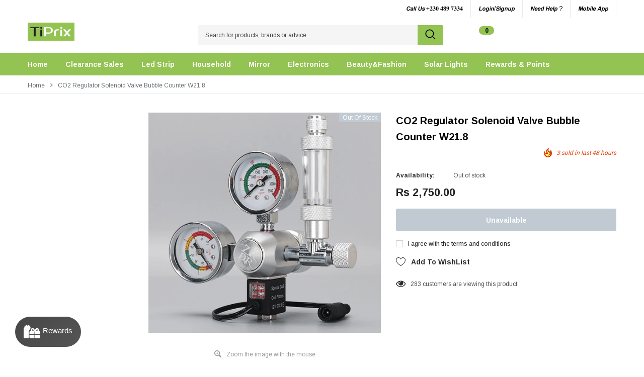

--- FILE ---
content_type: text/css
request_url: https://www.tiprix.mu/cdn/shop/t/9/assets/theme-styles.scss.css?v=76017088560482038751764416330
body_size: 27740
content:
@font-face{font-family:fontawesome;src:url(fontawesome-webfont.woff2) format("woff2"),url(fontawesome-webfont.woff) format("woff"),url(fontawesome-webfont.ttf) format("truetype")}@font-face{font-family:Anek Tamil;font-weight:400;font-style:normal;src:url(//www.tiprix.mu/cdn/fonts/anek_tamil/anektamil_n4.2c907daa645b7bbf6285dac0733760f08d99f2ba.woff2) format("woff2"),url(//www.tiprix.mu/cdn/fonts/anek_tamil/anektamil_n4.58d2b7d33afb43473289c2390c1128013680474b.woff) format("woff")}@font-face{font-family:Nunito;font-weight:300;font-style:normal;src:url(//www.tiprix.mu/cdn/fonts/nunito/nunito_n3.c1d7c2242f5519d084eafc479d7cc132bcc8c480.woff2) format("woff2"),url(//www.tiprix.mu/cdn/fonts/nunito/nunito_n3.d543cae3671591d99f8b7ed9ea9ca8387fc73b09.woff) format("woff")}@keyframes box-shadow{0%,to{-webkit-box-shadow:0 0 0 0;-moz-box-shadow:0 0 0 0;box-shadow:0 0}50%{-webkit-box-shadow:0 0 0 4px;-moz-box-shadow:0 0 0 4px;box-shadow:0 0 0 4px}}@keyframes loading{0%{transform:rotate(0)}to{transform:rotate(360deg)}}*:focus{outline:none}button:focus{outline:none}.wrapper-overlay{position:fixed;background-color:#232323cc;top:0;left:0;bottom:0;right:0;cursor:pointer;display:none;z-index:4}html.halo-modal-open.halo-modal-open-compare{overflow-y:inherit}html{padding-bottom:0!important;position:relative;-webkit-font-smoothing:antialiased}html.halo-modal-open,html.translate-overlay,html.cart-show,html.customer-show,html.options-show,html.sidebar-open{overflow-y:inherit;height:100%}html.halo-modal-open body,html.translate-overlay body,html.cart-show body,html.customer-show body,html.options-show body,html.sidebar-open body{overflow-y:hidden;height:100%}html.halo-modal-open .wrapper-overlay,html.translate-overlay .wrapper-overlay,html.cart-show .wrapper-overlay,html.customer-show .wrapper-overlay,html.options-show .wrapper-overlay,html.sidebar-open .wrapper-overlay{display:block}.form-group{margin-bottom:10px}html,body{font-size:12px;color:#505050}@media screen and (-ms-high-contrast: active),(-ms-high-contrast: none){input[name=quantity],input[name=group_quantity],input[name="updates[]"]{padding:7px 5px 12px!important}input[type=text],input[type=password],input[type=datetime],input[type=datetime-local],input[type=date],input[type=month],input[type=time],input[type=week],input[type=number],input[type=email],input[type=url],input[type=search],input[type=tel],input[type=color]{padding:9px 15px 14px!important}.sidebar-filter .sidebar-title{display:inline-table!important;width:100%!important}.sticky-item .qty-group input[name=quantity]{width:40px!important}}body{background-color:#fff;margin:0 auto;font-family:Arimo,Arial,"sans-serif";line-height:20px;letter-spacing:normal}img{max-width:100%;height:auto;border:none}.lazyload,.lazyloading{opacity:0}.lazyloaded{opacity:1;transition:opacity .3s}.placeholder-svg{display:block;fill:#78818826;stroke:#78818833;background-color:#7881881a;width:100%;height:100%;max-width:100%;max-height:100%;border:1px solid rgba(120,129,136,.2);stroke-width:.1px}svg{fill:currentColor;stroke:currentColor;stroke-width:.2px;width:20px;height:20px}fieldset,legend{border:none}input:-webkit-autofill{-webkit-box-shadow:0 0 0 40px white inset;-webkit-text-fill-color:#505050}input::-ms-clear,select::-ms-expand{display:none}blockquote{border:none;background-color:#f6f8fa;color:#505050;font-size:12px;line-height:24px;margin:0 0 33px;padding:18px 26px;font-style:italic}input[type=image]{width:auto}textarea,input[type=text],input[type=password],input[type=datetime],input[type=datetime-local],input[type=date],input[type=month],input[type=time],input[type=week],input[type=number],input[type=email],input[type=url],input[type=search],input[type=tel],input[type=color]{margin:0;-moz-border-radius:0px;-webkit-border-radius:0px;-ms-border-radius:0px;-o-border-radius:0px;border-radius:0;-webkit-appearance:none;-moz-appearance:none;-ms-appearance:none;appearance:none}input[type=text],input[type=password],input[type=datetime],input[type=datetime-local],input[type=date],input[type=month],input[type=time],input[type=week],input[type=number],input[type=email],input[type=url],input[type=search],input[type=tel],input[type=color]{padding:9px 15px 7px;line-height:22px;border:1px solid #ccc}input[type=checkbox],.custom-radio input[type=radio]{vertical-align:top;margin-right:10px;display:none}input[type=checkbox]+label{padding-left:24px;cursor:pointer;margin-bottom:9px;position:relative}input[type=checkbox]+label:before{position:absolute;content:"";top:2.5px;left:0;border:1px solid #d0d0d0;width:14px;height:14px;background-color:#fff}input[type=checkbox]+label:after{content:"";width:9px;height:5px;position:absolute;top:6px;left:3px;border:2px solid #232323;border-top:none;border-right:none;background:#fff0;-moz-transform:rotate(-45deg);-o-transform:rotate(-45deg);-ms-transform:rotate(-45deg);-webkit-transform:rotate(-45deg);transform:rotate(-45deg);-webkit-transition:all .1s;-moz-transition:all .1s;-ms-transition:all .1s;-o-transition:all .1s;transition:all .1s}input[type=checkbox]:not(:checked)+label:after{opacity:0;-ms-filter:"progid:DXImageTransform.Microsoft.Alpha(opacity=0)";filter:alpha(opacity=0);-moz-transform:scale(0) rotate(-45deg);-o-transform:scale(0) rotate(-45deg);-ms-transform:scale(0) rotate(-45deg);-webkit-transform:scale(0) rotate(-45deg);transform:scale(0) rotate(-45deg)}input[type=checkbox]:checked+label:after,input[type=checkbox]+label:hover:after{opacity:1;-ms-filter:"progid:DXImageTransform.Microsoft.Alpha(opacity=100)";filter:alpha(opacity=100);-moz-transform:scale(1) rotate(-45deg);-o-transform:scale(1) rotate(-45deg);-ms-transform:scale(1) rotate(-45deg);-webkit-transform:scale(1) rotate(-45deg);transform:scale(1) rotate(-45deg)}.custom-radio input[type=radio]+label{cursor:pointer;margin-bottom:9px;position:relative;padding-left:24px}.custom-radio input[type=radio]+label:before{position:absolute;content:"";top:7px;left:0;width:14px;height:14px;border:1px solid #cecece;-moz-border-radius:50%;-webkit-border-radius:50%;-ms-border-radius:50%;-o-border-radius:50%;border-radius:50%}.custom-radio input[type=radio]+label:after{position:absolute;content:"";border:4px solid #2d2d2d;-moz-border-radius:50%;-webkit-border-radius:50%;-ms-border-radius:50%;-o-border-radius:50%;border-radius:50%;top:10px;left:3px;-webkit-transition:all .1s;-moz-transition:all .1s;-ms-transition:all .1s;-o-transition:all .1s;transition:all .1s}.custom-radio input[type=radio]:not(:checked)+label:after{opacity:0;-ms-filter:"progid:DXImageTransform.Microsoft.Alpha(opacity=0)";filter:alpha(opacity=0);-moz-transform:scale(0);-o-transform:scale(0);-ms-transform:scale(0);-webkit-transform:scale(0);transform:scale(0)}.custom-radio input[type=radio]:checked+label:after,.custom-radio input[type=radio]+label:hover:after{opacity:1;-ms-filter:"progid:DXImageTransform.Microsoft.Alpha(opacity=100)";filter:alpha(opacity=100);-moz-transform:scale(1);-o-transform:scale(1);-ms-transform:scale(1);-webkit-transform:scale(1);transform:scale(1)}select{-moz-border-radius:3px;-webkit-border-radius:3px;-ms-border-radius:3px;-o-border-radius:3px;border-radius:3px;border:1px solid #cccccc;display:block;width:100%;padding:7px 32px 5px 12px;line-height:22px;outline:none;position:relative;background-color:#fff0;z-index:2;-webkit-appearance:none;-moz-appearance:none;-ms-appearance:none;appearance:none;min-height:40px}select *{outline:none;background:#fff;color:#3c3c3c;border:none}select+.icon-dropdown{width:30px;position:absolute;bottom:0;right:2px;background-color:#fff0;height:40px;top:inherit;z-index:1;display:-webkit-box;display:-webkit-flex;display:-moz-flex;display:-ms-flexbox;display:flex;-webkit-align-items:center;-moz-align-items:center;-ms-align-items:center;align-items:center;-webkit-box-pack:center;-moz-box-pack:center;-ms-flex-pack:center;-webkit-justify-content:center;justify-content:center}select+.icon-dropdown .fa{font-size:16px}.main-content{display:block;min-height:500px;padding-bottom:80px}.main-content input[type=text],.main-content input[type=password],.main-content input[type=email],.main-content input[type=tel],.main-content textarea{height:initial;border:1px solid #cccccc;color:#3c3c3c;-moz-border-radius:3px;-webkit-border-radius:3px;-ms-border-radius:3px;-o-border-radius:3px;border-radius:3px;width:100%;max-width:470px;display:block;outline:none}.template-index .main-content{padding-bottom:0}label{font-size:12px;font-weight:700;line-height:30px;color:#2d2d2d;margin-bottom:4px}label em{color:#f1152f;font-weight:500;font-style:normal;margin-left:3px}ul,ol{padding:0;list-style:none;margin-bottom:20px}ul li,ol li{margin-bottom:.25em}a{-webkit-transition:all .3s ease;-moz-transition:all .3s ease;-ms-transition:all .3s ease;-o-transition:all .3s ease;transition:all .3s ease;color:#93c352}a:hover{color:#ff5621;outline:none;text-decoration:none}.errors ul{padding-left:0}.form-success{border:1px solid #ebebeb;margin-bottom:20px;padding:5px 20px 5px 30px}h1,h2,h3,h4,h5,h6{font-weight:700;line-height:1.25em;margin:0;padding:0}h1{font-size:2.307692308em;margin-bottom:1em}h2{font-size:2em;margin-bottom:1em}h3{font-size:20px;margin-bottom:1.25em}h4{font-size:17px;margin-bottom:1.5em}h5{font-size:15px;margin-bottom:1.5em}h6{font-size:1em;margin-bottom:1.5em}p:last-child,p:last-of-type{margin-bottom:0}small{font-size:12px}table{border:1px solid #ebebeb;min-width:100%}table td,table th{border-bottom:1px solid #ebebeb;padding:9px 15px}table th{font-size:11px;text-transform:uppercase;font-weight:700}.rte{line-height:22px}.no-image{position:relative;background:#c7c7c7;width:100%;display:block;text-align:center;font-size:20px;font-weight:700;color:#fff;text-shadow:0 1px 0 #cccccc,0 2px 0 #c9c9c9,0 3px 0 #bbbbbb,0 4px 0 #b9b9b9,0 5px 0 #aaaaaa,0 6px 1px rgba(0,0,0,.1),0 0 5px rgba(0,0,0,.1),0 1px 3px rgba(0,0,0,.3),0 3px 5px rgba(0,0,0,.2),0 5px 10px rgba(0,0,0,.25),0 10px 10px rgba(0,0,0,.2),0 20px 20px rgba(0,0,0,.15)}.no-image span{letter-spacing:.05em;position:absolute;width:100%;top:50%;left:50%;-moz-transform:translate(-50%,-50%);-o-transform:translate(-50%,-50%);-ms-transform:translate(-50%,-50%);-webkit-transform:translate(-50%,-50%);transform:translate(-50%,-50%)}.animate-hvr{position:relative;overflow:hidden;display:block}.animate-hvr:before{position:absolute;content:"";top:0;left:0;width:100%;height:100%;background-color:#ffffffb3;opacity:0;-ms-filter:"progid:DXImageTransform.Microsoft.Alpha(opacity=0)";filter:alpha(opacity=0);-webkit-transition:opacity .5s ease;-moz-transition:opacity .5s ease;-ms-transition:opacity .5s ease;-o-transition:opacity .5s ease;transition:opacity .5s ease}.btn,.product .spr-container .spr-summary-actions-newreview{text-transform:uppercase;font-weight:700;letter-spacing:0;font-size:14px;line-height:18px;outline:none;overflow:hidden;text-overflow:ellipsis;white-space:nowrap;-moz-border-radius:3px;-webkit-border-radius:3px;-ms-border-radius:3px;-o-border-radius:3px;border-radius:3px;padding:11px 15px 9px;border:1px solid transparent;min-width:170px;max-width:100%;-webkit-transition:all .3s ease;-moz-transition:all .3s ease;-ms-transition:all .3s ease;-o-transition:all .3s ease;transition:all .3s ease}.btn:hover,.product .spr-container .spr-summary-actions-newreview:hover,.btn:focus,.product .spr-container .spr-summary-actions-newreview:focus{outline:none;box-shadow:none}.btn[disabled],.product .spr-container [disabled].spr-summary-actions-newreview{background:#c1cad2!important;border-color:#c1cad2!important;color:#fff!important;opacity:1;-ms-filter:"progid:DXImageTransform.Microsoft.Alpha(opacity=100)";filter:alpha(opacity=100)}.btn-one{background:#93c352;color:#fff;border-color:#93c352}.btn-two{background:#fff;color:#2d2d2d;border-color:#acb7c1}.close{opacity:1;-ms-filter:"progid:DXImageTransform.Microsoft.Alpha(opacity=100)";filter:alpha(opacity=100);float:none}.close:hover,.close:focus{opacity:1;-ms-filter:"progid:DXImageTransform.Microsoft.Alpha(opacity=100)";filter:alpha(opacity=100)}.halo-modal{position:fixed;top:0;right:0;bottom:0;left:0;z-index:9999;display:none;overflow:hidden;outline:0;background-color:#232323cc}.halo-modal .modal-overlay{position:relative;margin:.5rem auto;pointer-events:none;max-width:847px;top:50vh;-moz-transform:translateY(-50%);-o-transform:translateY(-50%);-ms-transform:translateY(-50%);-webkit-transform:translateY(-50%);transform:translateY(-50%)}.halo-modal .halo-modal-content{position:relative;display:-webkit-box;display:-webkit-flex;display:-moz-flex;display:-ms-flexbox;display:flex;-webkit-box-orient:vertical;-webkit-flex-direction:column;-moz-flex-direction:column;-ms-flex-direction:column;flex-direction:column;width:100%;pointer-events:auto;background-color:#fff;background-clip:padding-box;outline:0;-moz-border-radius:3px;-webkit-border-radius:3px;-ms-border-radius:3px;-o-border-radius:3px;border-radius:3px}.halo-modal .halo-modal-content .close{width:40px;height:40px;-moz-border-radius:50%;-webkit-border-radius:50%;-ms-border-radius:50%;-o-border-radius:50%;border-radius:50%;position:absolute;right:-20px;top:-22px;background-color:#000;color:#fff;display:-webkit-box;display:-webkit-flex;display:-moz-flex;display:-ms-flexbox;display:flex;-webkit-box-pack:center;-moz-box-pack:center;-ms-flex-pack:center;-webkit-justify-content:center;justify-content:center;-webkit-align-items:center;-moz-align-items:center;-ms-align-items:center;align-items:center;z-index:2}.halo-modal .halo-modal-content .close:hover{background:#93c352;color:#fff;border-color:#93c352}.halo-modal .halo-modal-content .halo-modal-body{max-height:81vh;overflow:auto}.halo-modal .halo-modal-content .halo-modal-body::-webkit-scrollbar-track{background-color:#e6e6e6}.halo-modal .halo-modal-content .halo-modal-body::-webkit-scrollbar{width:5px;background-color:#e6e6e6}.halo-modal .halo-modal-content .halo-modal-body::-webkit-scrollbar-thumb{background-color:#969696}.wrapper-overlay{position:fixed;background-color:#0009;top:0;left:0;bottom:0;right:0;cursor:pointer;display:none;z-index:99}.loading-modal{background:#fff url(loading.gif) center no-repeat;border:1px solid rgba(0,0,0,.15);position:fixed;top:50%!important;left:50%;width:60px;height:60px;overflow:hidden;padding:2px;text-align:center;-webkit-box-shadow:0px 1px 5px rgba(0,0,0,.3);-moz-box-shadow:0px 1px 5px rgba(0,0,0,.3);box-shadow:0 1px 5px #0000004d;-moz-border-radius:3px;-webkit-border-radius:3px;-ms-border-radius:3px;-o-border-radius:3px;border-radius:3px;-moz-transform:translate(-50%,-50%);-o-transform:translate(-50%,-50%);-ms-transform:translate(-50%,-50%);-webkit-transform:translate(-50%,-50%);transform:translate(-50%,-50%);color:transparent}.lang-currency-groups .label-text{display:block;font-size:13px;letter-spacing:normal;text-transform:capitalize;font-weight:400;padding:7px 0 6px}.lang-currency-groups .dropdown-menu{display:-webkit-box;display:-webkit-flex;display:-moz-flex;display:-ms-flexbox;display:flex;-webkit-flex-wrap:wrap;-moz-flex-wrap:wrap;-ms-flex-wrap:wrap;flex-wrap:wrap;position:static;border:none;padding:0;width:100%;min-width:inherit;margin:0;-moz-border-radius:0;-webkit-border-radius:0;-ms-border-radius:0;-o-border-radius:0;border-radius:0;z-index:inherit;top:inherit;left:inherit;float:none;font-size:12px;background:inherit}.lang-currency-groups .btn-group{display:block}.lang-currency-groups .btn-group .dropdown-item{display:block;padding:9px 15px 7px 0;-webkit-box-flex:0;-ms-flex:0 0 50%;flex:0 0 50%;max-width:50%;color:#505050}.lang-currency-groups .btn-group .dropdown-item .img-icon,.lang-currency-groups .btn-group .dropdown-item .text{display:inline-block;vertical-align:middle}.lang-currency-groups .btn-group .dropdown-item .text{position:relative;top:2.5px;border-bottom:1px solid rgba(255,255,255,0);line-height:14px}.lang-currency-groups .btn-group .dropdown-item.active .text{font-weight:500;border-bottom-color:#505050}.lang-currency-groups .btn-group .dropdown-item:hover,.lang-currency-groups .btn-group .dropdown-item:focus,.lang-currency-groups .btn-group .dropdown-item:active,.lang-currency-groups .btn-group .dropdown-item.active{color:inherit;background-color:inherit}.lang-currency-groups .btn-group .img-icon{margin-right:8px;width:23px;display:block}.lang-currency-groups .btn-group .img-icon img{min-height:16px;width:auto;object-fit:contain}#dropdown-customer{display:none;background-color:#fff;overflow:hidden;text-align:left}#dropdown-customer .customer-title h5{padding:13px 20px 11px;background:#f6f8fa;font-weight:700;color:#2d2d2d;margin:0;font-size:12px}#dropdown-customer .customer-content .ct-login{padding:15px 20px 0}#dropdown-customer .customer-content .ct-login .form-group input{-moz-border-radius:3px;-webkit-border-radius:3px;-ms-border-radius:3px;-o-border-radius:3px;border-radius:3px}#dropdown-customer .customer-content .ct-login .action-btn{padding-top:3px}#dropdown-customer .customer-content .ct-login .action-btn .btn-login{width:100%;background:#fff;color:#2d2d2d;border-color:#acb7c1}#dropdown-customer .customer-content .ct-login .action-btn .btn-login:hover{background:#93c352;color:#fff;border-color:#93c352}#dropdown-customer .customer-content .ct-login .action-btn .forgot-password{padding:15px 0;display:block}#dropdown-customer .customer-content .ct-register{border-top:1px solid #e8eaeb;padding:20px 0}#dropdown-customer .customer-content .ct-register p{padding:0 20px}#dropdown-customer .customer-content .ct-register p .btn-register{width:100%;background:#93c352;color:#fff;border-color:#93c352}#dropdown-customer .customer-content .ct-register p .btn-register:hover{background:#ea3b02;color:#fff;border-color:#ea3b02}#dropdown-customer .customer-content .is-customer{padding:18px 20px 11px;text-align:center}#dropdown-customer .customer-content .is-customer .acc{margin-bottom:15px}#dropdown-customer .customer-content .is-customer .btn-logout{width:100%;margin:15px 0}#dropdown-customer .customer-content .is-customer .btn-logout:hover{background:#fff;color:#2d2d2d;border-color:#acb7c1;color:#2d2d2d!important}#dropdown-cart{display:none;background-color:#fff;padding:16px 20px 10px}#dropdown-cart .btn,#dropdown-cart .product .spr-container .spr-summary-actions-newreview,.product .spr-container #dropdown-cart .spr-summary-actions-newreview{width:100%;margin-bottom:10px}#dropdown-cart .btn.btn-continue,#dropdown-cart .product .spr-container .btn-continue.spr-summary-actions-newreview,.product .spr-container #dropdown-cart .btn-continue.spr-summary-actions-newreview{background:#93c352;color:#fff;border-color:#93c352}#dropdown-cart .btn.btn-continue:hover,#dropdown-cart .product .spr-container .btn-continue.spr-summary-actions-newreview:hover,.product .spr-container #dropdown-cart .btn-continue.spr-summary-actions-newreview:hover{background:#fff;color:#2d2d2d;border-color:#acb7c1;color:#2d2d2d!important}#dropdown-cart .btn.btn-view-cart,#dropdown-cart .product .spr-container .btn-view-cart.spr-summary-actions-newreview,.product .spr-container #dropdown-cart .btn-view-cart.spr-summary-actions-newreview{color:#000}#dropdown-cart .btn.btn-view-cart span,#dropdown-cart .product .spr-container .btn-view-cart.spr-summary-actions-newreview span,.product .spr-container #dropdown-cart .btn-view-cart.spr-summary-actions-newreview span{border-bottom:1px solid #e0e0e0}#dropdown-cart .btn.btn-view-cart:hover,#dropdown-cart .product .spr-container .btn-view-cart.spr-summary-actions-newreview:hover,.product .spr-container #dropdown-cart .btn-view-cart.spr-summary-actions-newreview:hover{color:#93c352}#dropdown-cart .btn.btn-view-cart:hover span,#dropdown-cart .product .spr-container .btn-view-cart.spr-summary-actions-newreview:hover span,.product .spr-container #dropdown-cart .btn-view-cart.spr-summary-actions-newreview:hover span{border-color:#93c352}#dropdown-cart .btn.btn-checkout,#dropdown-cart .product .spr-container .btn-checkout.spr-summary-actions-newreview,.product .spr-container #dropdown-cart .btn-checkout.spr-summary-actions-newreview{background:#ea3b02;color:#fff;border-color:#ea3b02;font-size:14px}#dropdown-cart .btn.btn-checkout:hover,#dropdown-cart .product .spr-container .btn-checkout.spr-summary-actions-newreview:hover,.product .spr-container #dropdown-cart .btn-checkout.spr-summary-actions-newreview:hover{background:#fff;color:#2d2d2d;border-color:#acb7c1}#dropdown-cart .total{font-weight:700;color:#2d2d2d;display:-webkit-box;display:-webkit-flex;display:-moz-flex;display:-ms-flexbox;display:flex;-webkit-box-pack:space-between;-moz-box-pack:space-between;-ms-flex-pack:space-between;-webkit-justify-content:space-between;justify-content:space-between;-webkit-align-items:center;-moz-align-items:center;-ms-align-items:center;align-items:center;padding:18px 0 15px;border-top:1px solid #ebebeb}#dropdown-cart .total .label{font-size:12px}#dropdown-cart .total .price{font-size:14px;letter-spacing:normal;font-weight:700;color:#2d2d2d}#dropdown-cart .cart_empty{margin-bottom:15px;text-align:center}#dropdown-cart .product-details{width:-moz-calc(100% - 79px);width:-webkit-calc(100% - 79px);width:-ms-calc(100% - 79px);width:calc(100% - 79px);padding-right:28px;position:relative;margin-top:-2px}#dropdown-cart .product-details .product-name{line-height:20px;margin-bottom:3px}#dropdown-cart .product-details .option{color:#969696;font-style:italic;margin-bottom:3px}#dropdown-cart .product-details .btn-remove{display:-webkit-inline-box;display:-webkit-inline-flex;display:-moz-inline-flex;display:-ms-inline-flexbox;display:inline-flex;position:absolute;top:1px;right:6px}#dropdown-cart .product-details .btn-remove svg{color:#5a5a5a;width:17px;height:17px}#dropdown-cart .product-details .btn-remove:hover svg{color:#ea3b02}#dropdown-cart .cart-collateral{color:#727272}#dropdown-cart .cart-collateral .price{letter-spacing:normal;font-weight:700;color:#2d2d2d;font-size:14px}#dropdown-cart .has-items{max-width:100%;overflow:hidden}#dropdown-cart .mini-products-list{text-align:left;max-height:350px;overflow-y:auto;margin:8px -9px 0 0}#dropdown-cart .mini-products-list .item{display:-webkit-box;display:-webkit-flex;display:-moz-flex;display:-ms-flexbox;display:flex;margin-bottom:22px}#dropdown-cart .mini-products-list .item:last-of-type{margin-bottom:0}#dropdown-cart .mini-products-list .product-image{width:79px;padding-right:15px}#dropdown-cart .mini-products-list .product-image img{max-width:64px}#dropdown-cart .mini-products-list::-webkit-scrollbar-track{background-color:#fafafa}#dropdown-cart .mini-products-list::-webkit-scrollbar{width:0;background-color:#fafafa}#dropdown-cart .mini-products-list::-webkit-scrollbar-thumb{background-color:#e6e6e6}.closeSocial .social-media-fixed .social-icons{display:none!important}.btt-sma-group .social-media-fixed{top:initial!important;position:fixed;bottom:30vh;z-index:98;right:3.2%}.btt-sma-group #back-top a,.btt-sma-group .social-media-fixed a{width:40px;height:40px;border:none;font-size:20px;color:#fff;background:#a0acb7;display:-webkit-box;display:-webkit-flex;display:-moz-flex;display:-ms-flexbox;display:flex;-webkit-box-pack:center;-moz-box-pack:center;-ms-flex-pack:center;-webkit-justify-content:center;justify-content:center;-webkit-align-items:center;-moz-align-items:center;-ms-align-items:center;align-items:center;cursor:pointer}.btt-sma-group #back-top a svg,.btt-sma-group .social-media-fixed a svg{fill:#fff;width:20px;height:20px}.btt-sma-group .social-media-fixed{display:none}.btt-sma-group .social-media-fixed .icon{background:#c1cad2}.btt-sma-group .social-media-fixed .social-icons{margin-bottom:20px}.btt-sma-group .social-media-fixed .social-icons li{margin-bottom:0}.btt-sma-group .social-media-fixed .social-icons li .fa{font-size:20px}.btt-sma-group .social-media-fixed .social-icons li.facebook a{background:#3a599c;color:#fff}.btt-sma-group .social-media-fixed .social-icons li.twitter a{background:#47a0eb;color:#fff}.btt-sma-group .social-media-fixed .social-icons li.google_plus a{background:#ea4335;color:#fff}.btt-sma-group .social-media-fixed .social-icons li.instagram a{background:#527fa6;color:#fff}.btt-sma-group .social-media-fixed .social-icons li.pinterest a{background:#ce3527;color:#fff}.btt-sma-group .social-media-fixed .social-icons li.tumblr a{background:#3a599c;color:#fff}.btt-sma-group .social-media-fixed .social-icons li.snapchat a{background:#26b216;color:#fff}.btt-sma-group .social-media-fixed .social-icons li.youtube a{background:#ea4335;color:#fff}.btt-sma-group .social-media-fixed .social-icons li.vimeo a{background:#3a599c;color:#fff}.btt-sma-group .social-media-fixed.icon-shw .close{display:none}.btt-sma-group .social-media-fixed.icon-shw .show-icon{display:inline-flex}.ajax-error-modal{position:fixed;top:50%;bottom:auto;right:auto;left:0;overflow:hidden;padding:10px 20px;width:100%;text-align:center;-moz-transform:translateY(-50%);-o-transform:translateY(-50%);-ms-transform:translateY(-50%);-webkit-transform:translateY(-50%);transform:translateY(-50%)}.ajax-error-modal .modal-inner{background-color:#ea3b02;color:#fff;display:inline-block;padding:15px 20px 13px;line-height:22px}.ajax-success-modal .modal-overlay{max-width:1027px}.ajax-success-modal .halo-modal-body{padding:25px 40px 15px;-webkit-overflow-scrolling:touch}.ajax-success-modal .cart-popup-content .des{line-height:25px;text-align:center;border-bottom:1px solid #efefef}.ajax-success-modal .cart-popup-content .cart-des{padding-bottom:10px;margin-bottom:40px}.ajax-success-modal .alert-warning{text-align:center;padding:9px 15px 7px;line-height:22px;margin:24px 0 15px}.ajax-success-modal .cart-empty{line-height:24px;text-align:center}.ajax-success-modal .cart-empty a{font-weight:500}.ajax-success-modal.ajax-success-normal .modal-overlay{max-width:585px}.ajax-success-modal.ajax-success-normal .ajax-bottom{padding:15px 0;webkit-box-flex:0;-ms-flex:0 0 calc(100% - 145px);flex:0 0 calc(100% - 145px);width:-moz-calc(100% - 145px);width:-webkit-calc(100% - 145px);width:-ms-calc(100% - 145px);width:calc(100% - 145px);float:right}.ajax-success-modal.ajax-success-normal .ajax-bottom .success-message{font-style:italic}.ajax-success-modal.ajax-success-normal .halo-modal-body{padding:35px 35px 18px}.ajax-success-modal.ajax-success-normal .halo-modal-body.is-bundle .cart-modal-content .item{border-bottom:1px solid #ccc;padding-top:6px;min-height:100px}.ajax-success-modal.ajax-success-normal .halo-modal-body.is-bundle .cart-modal-content .item .ajax-left{text-align:center}.ajax-success-modal.ajax-success-normal .halo-modal-body.is-bundle .cart-modal-content .item .ajax-left p{position:relative;height:90px;overflow:hidden}.ajax-success-modal.ajax-success-normal .halo-modal-body.is-bundle .cart-modal-content .item .ajax-left p img{position:absolute;top:50%;left:50%;-moz-transform:translate(-50%,-50%);-o-transform:translate(-50%,-50%);-ms-transform:translate(-50%,-50%);-webkit-transform:translate(-50%,-50%);transform:translate(-50%,-50%)}.ajax-success-modal.ajax-success-normal .halo-modal-body.is-bundle .cart-modal-content .item .ajax-right{padding-top:13px;padding-left:6px}.ajax-success-modal.ajax-success-normal .halo-modal-body.is-bundle .cart-modal-content .item .ajax-right .actions{display:none!important}.ajax-success-modal.ajax-success-normal .halo-modal-body.is-bundle .cart-modal-content .item .ajax-right .success-message.no-variant{padding-top:2px}.ajax-success-modal.ajax-success-normal .halo-modal-body.is-bundle .cart-modal-content .item .ajax-right .message_added_cart,.ajax-success-modal.ajax-success-normal .halo-modal-body.is-bundle .cart-modal-content .item .ajax-right .size_option{margin-bottom:0}.ajax-success-modal.ajax-success-normal .halo-modal-body.is-bundle .ajax-bottom{display:block}.ajax-success-modal.ajax-success-normal .halo-modal-body .ajax-bottom{display:none}.ajax-success-modal.ajax-success-normal .cart-modal-content .item{display:-webkit-box;display:-webkit-flex;display:-moz-flex;display:-ms-flexbox;display:flex;-webkit-flex-wrap:wrap;-moz-flex-wrap:wrap;-ms-flex-wrap:wrap;flex-wrap:wrap}.ajax-success-modal.ajax-success-normal .cart-modal-content .item .message-added-cart,.ajax-success-modal.ajax-success-normal .cart-modal-content .item .actions{display:block}.ajax-success-modal.ajax-success-normal .ajax-left{padding-right:20px;-webkit-box-flex:0;-ms-flex:0 0 145px;flex:0 0 145px;max-width:145px}.ajax-success-modal.ajax-success-normal .ajax-right{-webkit-box-flex:0;-ms-flex:0 0 calc(100% - 145px);flex:0 0 calc(100% - 145px);width:-moz-calc(100% - 145px);width:-webkit-calc(100% - 145px);width:-ms-calc(100% - 145px);width:calc(100% - 145px)}.ajax-success-modal.ajax-success-normal .ajax-right .message-added-cart{display:block;color:#505050;margin-bottom:10px;font-style:italic}.ajax-success-modal.ajax-success-normal .ajax-right .size_option{font-style:italic;font-weight:500;font-size:11px;margin-bottom:5px}.ajax-success-modal.ajax-success-normal .ajax-right .ajax-product-title{padding-right:3px;padding-bottom:6px}.ajax-success-modal.ajax-success-normal .ajax-right .ajax-product-title a,.ajax-success-modal.ajax-success-normal .ajax-right .ajax-product-title span{color:#2a5ee1}.ajax-success-modal.ajax-success-normal .ajax-right .ajax-product-title span{border-bottom:1px solid}.ajax-success-modal.ajax-success-normal .actions{margin-left:-10px;margin-right:-10px;margin-top:21px}.ajax-success-modal.ajax-success-normal .actions .btn,.ajax-success-modal.ajax-success-normal .actions .product .spr-container .spr-summary-actions-newreview,.product .spr-container .ajax-success-modal.ajax-success-normal .actions .spr-summary-actions-newreview{background:#fff;color:#2d2d2d;border-color:#acb7c1;margin:0 10px 20px;font-size:12px}.ajax-success-modal.ajax-success-normal .actions .btn:hover,.ajax-success-modal.ajax-success-normal .actions .product .spr-container .spr-summary-actions-newreview:hover,.product .spr-container .ajax-success-modal.ajax-success-normal .actions .spr-summary-actions-newreview:hover{background:#93c352;color:#fff;border-color:#93c352}.ajax-success-modal.ajax-success-normal .actions .btn-go-to-cart{min-width:135px}.ajax-success-modal.ajax-success-normal .actions .continue-shopping{min-width:190px;margin-right:2px}.site-nav li{margin:0}.site-nav li a{position:relative;display:block}.site-nav li a .icon-dropdown{right:6px}.site-nav .icon-dropdown{width:20px;display:inline-block;font-size:19px;position:absolute;top:50%;transform:translateY(-50%)}.site-nav .menu-mb-title{font-size:12px;font-weight:700;text-transform:uppercase;padding:13px 20px 11px;position:relative;text-align:center;cursor:pointer}.site-nav .menu-mb-title .icon-dropdown{left:20px;text-align:left}.site-nav .menu-lv-1>.rlte{position:relative}.site-nav .menu-lv-1>.rlte>a{letter-spacing:normal;font-size:14px;font-weight:700;text-transform:capitalize;padding:12px 0 10px}.site-nav .menu-lv-2>.rlte>a{padding:8px 0 2px}.site-nav .menu-lv-2 .site-nav-dropdown{margin:13px 0}.site-nav .menu-lv-3>a{padding:8px 0 2px}.site-nav .mega-menu .menu-lv-2>.rlte{position:relative}.site-nav .mega-menu .menu-lv-2>.rlte>a{text-transform:capitalize;font-weight:700;font-size:12px}.site-nav .mega-menu .mega_top_brand{background:#f6f8fa;padding:30px 0;width:100%;position:absolute;bottom:0;left:0}.site-nav .mega-menu .mega_top_brand .brand-content{display:-webkit-box;display:-webkit-flex;display:-moz-flex;display:-ms-flexbox;display:flex;-webkit-box-pack:space-between;-moz-box-pack:space-between;-ms-flex-pack:space-between;-webkit-justify-content:space-between;justify-content:space-between;-webkit-align-items:center;-moz-align-items:center;-ms-align-items:center;align-items:center}.site-nav .mega-menu .mega_top_brand .brand-content .mega-brand-des .title{font-weight:700;padding-bottom:4px}.site-nav .mega-menu .mega_top_brand .brand-content .mega-brand-image .items{display:-webkit-box;display:-webkit-flex;display:-moz-flex;display:-ms-flexbox;display:flex;-webkit-box-pack:space-between;-moz-box-pack:space-between;-ms-flex-pack:space-between;-webkit-justify-content:space-between;justify-content:space-between;-webkit-align-items:center;-moz-align-items:center;-ms-align-items:center;align-items:center}.site-nav .mega-menu .mega_top_brand .brand-content .mega-brand-image .items li{margin-right:30px}.site-nav .mega-menu .mega_top_brand .brand-content .mega-brand-image .items li:last-child{margin-right:0}.site-nav .mega-menu .mega-banner{padding:8px 10px!important;text-align:center}.site-nav .mega-menu .mega-banner .title{font-size:12px;font-weight:700;text-transform:capitalize;line-height:20px;color:#000;margin-bottom:10px;padding:1px 0 8px}.site-nav .mega-menu .mega-banner .col-left{margin-bottom:18px}.site-nav .mega-menu .mega-banner .col-right{padding-top:12px}.site-nav .mega-menu .mega-banner .maga-banner-right{margin-left:30px}.site-nav .mega-menu .mega-banner .maga-banner-right>a{margin:4px 0 30px}.site-nav .mega-menu .product-item .product-bottom{text-align:center}.site-nav .mega-menu .product-item .product-bottom .product-vendor{text-transform:uppercase;color:#676767;padding:10px 0 7px;display:block;font-size:12px;font-weight:400}.site-nav .mega-menu .product-item .product-bottom .product-title{font-weight:400;color:#2d2d2d;margin-bottom:6px}.site-nav .mega-menu .product-item .product-bottom .spr-badge{margin-bottom:8px}.site-nav .mega-menu .product-item .product-bottom .spr-badge .spr-badge-caption{display:none}.site-nav .mega-menu .product-item .product-top{max-width:120px;margin-left:auto;margin-right:auto;position:relative}.site-nav .mega-menu .product-item .product-image{margin-bottom:15px}.site-nav .mega-menu .product-item .product-image img{max-height:160px}.site-nav .mega-menu .product-item .price-box{margin-bottom:12px}.site-nav .mega-menu .product-item .btn,.site-nav .mega-menu .product-item .product .spr-container .spr-summary-actions-newreview,.product .spr-container .site-nav .mega-menu .product-item .spr-summary-actions-newreview{background:#fff;color:#2d2d2d;border-color:#acb7c1;margin-bottom:8px}.site-nav .mega-menu .product-item .btn:hover,.site-nav .mega-menu .product-item .product .spr-container .spr-summary-actions-newreview:hover,.product .spr-container .site-nav .mega-menu .product-item .spr-summary-actions-newreview:hover{background:#93c352;color:#fff;border-color:#93c352}.site-nav .mega-menu .style_2 .mega-banner{padding-top:18px;display:-webkit-box;display:-webkit-flex;display:-moz-flex;display:-ms-flexbox;display:flex}.site-nav .mega-menu .style_2 .mega-banner .col-right{margin-left:6px}.site-nav .mega-menu .style_2 .mega-banner .col-left>a{margin-bottom:6px}.site-nav .mega-menu .style_2 .mega-col{padding:0;margin:0}.site-nav .mega-menu .style_3 .menu-lv-2 img{margin:5px 0}.site-nav .mega-menu .style_5 .two-mega-banner{display:-webkit-box;display:-webkit-flex;display:-moz-flex;display:-ms-flexbox;display:flex;margin:10px -10px 12px}.site-nav .mega-menu .style_5 .two-mega-banner .mega-col{padding:0 10px;-webkit-box-flex:0;-ms-flex:0 0 50%;flex:0 0 50%;max-width:50%}.site-nav .mega-menu .mega-cms-block{margin-top:5px}.site-nav .mega-menu .mega-cms-block .title{font-size:12px;line-height:20px;text-transform:uppercase;letter-spacing:normal;font-weight:600;margin-bottom:8px}.site-nav .mega-menu .mega-cms-block .rte-setting{line-height:22px;font-style:italic;font-size:12px;color:#6c7175;margin-bottom:17px}.site-nav .mega-menu .mega-cms-block .read-more{display:inline-block;line-height:22px;color:#6c7175;font-weight:500}.site-nav .mega-menu .mega-cms-block .read-more:before{width:100%;background-color:#6c7175;visibility:visible;bottom:1px}.site-nav .mega-menu .mega-feature-product{text-align:center;width:210px;margin:0 auto 30px;position:relative}.site-nav .mega-menu .mega-feature-product .slick-arrow{position:absolute!important;border:1px solid #808080;padding:9px 9px 3px;border-radius:50%}.site-nav .mega-menu .mega-feature-product .slick-arrow svg{width:15px;height:15px}.site-nav .mega-menu .mega-feature-product .slick-arrow.slick-prev{left:0}.site-nav .mega-menu .mega-feature-product .slick-arrow.slick-next{right:0}.site-nav .mega-menu .mega-feature-product .slick-arrow:hover{background:#37353c;border-color:#37353c}.site-nav .mega-menu .mega-feature-product .slick-arrow:hover svg{fill:#fff}.site-nav .mega-menu .mega-text{text-align:center;width:100%;font-size:12px;line-height:normal;font-weight:700;padding:13px 0;position:absolute;bottom:0;left:0}.site-nav .mega-menu .mega-text span>span{color:#ea3b02}.site-nav .icon-label{font-size:10px;font-weight:500;letter-spacing:normal;margin:0 0 0 10px;line-height:1em;padding:4px 6px 3px;text-transform:capitalize;position:relative;top:-1px;text-align:center}.site-nav .icon-label:before{content:"";border:5px solid transparent;position:absolute}.footer .footer-top .footer-title{font-size:14px;font-weight:700;letter-spacing:0;margin-bottom:14px}.footer .footer-top ul li a{display:inline-block;font-size:12px;letter-spacing:.01em;font-weight:400;line-height:26px}.footer .footer-top .footer_info{text-align:center;padding:34px 15px}.footer .footer-top .footer_info p{font-weight:700;letter-spacing:normal}.footer .footer-top .footer-link{padding:36px 0 46px}.footer .footer-top .footer-newsletter .newsletter-des{padding-bottom:15px;padding-top:3px}.footer .footer-top .footer-newsletter .newsletter .input-group-field{min-width:273px;min-width:270px;border-radius:3px 0 0 3px;border:none}.footer .footer-top .footer-newsletter .newsletter .btn,.footer .footer-top .footer-newsletter .newsletter .product .spr-container .spr-summary-actions-newreview,.product .spr-container .footer .footer-top .footer-newsletter .newsletter .spr-summary-actions-newreview{min-width:97px;background:#93c352;color:#fff;border-color:#93c352;border-radius:0 3px 3px 0;text-transform:capitalize;padding:10px 15px 8px}.footer .footer-top .footer-newsletter .newsletter .btn:hover,.footer .footer-top .footer-newsletter .newsletter .product .spr-container .spr-summary-actions-newreview:hover,.product .spr-container .footer .footer-top .footer-newsletter .newsletter .spr-summary-actions-newreview:hover{background:#ea3b02;color:#fff;border-color:#ea3b02}.footer .footer-top .secured-footer{margin-top:34px;max-width:250px;text-align:center}.footer .footer-top .secured-footer ul,.footer .footer-top .secured-footer li{margin:0}.footer .footer-top .secured-footer .slick-arrow.slick-prev{left:-12px}.footer .footer-top .secured-footer .slick-arrow.slick-next{right:-12px}.footer .footer-bottom{padding:23px 0 40px}.footer .footer-bottom .payment-methods{text-align:right;margin-bottom:0}.footer .footer-bottom .payment-methods li{display:inline-block;margin-right:10px;max-width:52px}.footer .footer-bottom .payment-methods li:last-child{margin-right:0}.footer .footer-bottom address{line-height:23px;padding-top:5px;letter-spacing:.01em}.policy-shipping .policy-items{padding:26px 0 21px;text-align:center;display:-webkit-box;display:-webkit-flex;display:-moz-flex;display:-ms-flexbox;display:flex;-webkit-box-pack:space-around;-moz-box-pack:space-around;-ms-flex-pack:space-around;-webkit-justify-content:space-around;justify-content:space-around}.policy-shipping .policy-items .item{margin-bottom:0}.policy-shipping .policy-items .item li{display:inline-block;font-size:12px;text-transform:capitalize;font-weight:700;letter-spacing:normal;margin-left:15px}.policy-shipping .policy-items .item li.policy-icon{font-size:18px;position:relative}.policy-shipping .policy-items .item li i{position:absolute;top:50%;left:50%;-moz-transform:translate(-50%,-50%);-o-transform:translate(-50%,-50%);-ms-transform:translate(-50%,-50%);-webkit-transform:translate(-50%,-50%);transform:translate(-50%,-50%)}.policy-shipping .policy-items .slick-list{width:100%}.header .header-mb .search-form{-webkit-transition:opacity .4s ease;-moz-transition:opacity .4s ease;-ms-transition:opacity .4s ease;-o-transition:opacity .4s ease;transition:opacity .4s ease;display:block;-moz-transform:scale(0);-o-transform:scale(0);-ms-transform:scale(0);-webkit-transform:scale(0);transform:scale(0);opacity:0;-ms-filter:"progid:DXImageTransform.Microsoft.Alpha(opacity=0)";filter:alpha(opacity=0);visibility:hidden;cursor:none}.header .header-mb .search-form .close-search{display:none}.header .header-mb .search-form .header-search{position:relative}.header .close-search{display:none}.header .close-search svg{width:22px;height:22px}.svg-mb{width:60px;height:50px;display:-webkit-box;display:-webkit-flex;display:-moz-flex;display:-ms-flexbox;display:flex;-webkit-align-items:center;-moz-align-items:center;-ms-align-items:center;align-items:center}.svg-mb a{display:-webkit-inline-box;display:-webkit-inline-flex;display:-moz-inline-flex;display:-ms-inline-flexbox;display:inline-flex}.svg-mb .icon-search svg{position:relative;top:-1px}.icon-user svg{width:21px;height:21px;stroke-width:10px}.icon-search{display:-webkit-inline-box;display:-webkit-inline-flex;display:-moz-inline-flex;display:-ms-inline-flexbox;display:inline-flex}.icon-search+.search-form{display:none}.cart-icon{position:relative;padding-right:10px;width:65px}.cart-icon svg{stroke:#fff0;width:22px;height:23px}.cart-icon .cartCount{position:absolute;top:7px;right:-1px;min-width:23px;min-height:23px;text-align:center;padding:2px 0 0 1px;-moz-border-radius:50%;-webkit-border-radius:50%;-ms-border-radius:50%;-o-border-radius:50%;border-radius:50%;z-index:2;font-weight:500}.icon-nav{border:none;outline:none;padding:0;display:block;width:24px;height:24px;position:relative}.icon-nav .icon-line{display:block;width:24px;height:2px;margin:3px 0;position:absolute;left:0;right:0;top:0;background-color:#fff}.icon-nav .icon-line:before,.icon-nav .icon-line:after{background-color:#fff;display:block;width:24px;height:2px;margin:3px 0;position:absolute;left:0;right:0;content:"";-webkit-transition:transform .3s;-moz-transition:transform .3s;-ms-transition:transform .3s;-o-transition:transform .3s;transition:transform .3s;transition-delay:.2s;-moz-transition-delay:.2s;-webkit-transition-delay:.2s;-o-transition-delay:.2s;-ms-transition-delay:.2s}.icon-nav .icon-line:before{top:5px}.icon-nav .icon-line:after{top:12px}.close-menu-mb{display:none}.close-menu-mb.menu-open{display:block;position:fixed;background:#2a5ee1;z-index:999;top:0;right:0;width:40px;height:40px}.close-menu-mb.menu-open .icon-line{background-color:#fff0}.close-menu-mb.menu-open .icon-line:before,.close-menu-mb.menu-open .icon-line:after{background-color:#fff;left:8px}.close-menu-mb.menu-open .icon-line:before{-moz-transform:rotate(45deg);-o-transform:rotate(45deg);-ms-transform:rotate(45deg);-webkit-transform:rotate(45deg);transform:rotate(45deg);top:12px}.close-menu-mb.menu-open .icon-line:after{-moz-transform:rotate(-45deg);-o-transform:rotate(-45deg);-ms-transform:rotate(-45deg);-webkit-transform:rotate(-45deg);transform:rotate(-45deg)}.header-mb,.header-mb-items{display:-webkit-box;display:-webkit-flex;display:-moz-flex;display:-ms-flexbox;display:flex;-webkit-align-items:center;-moz-align-items:center;-ms-align-items:center;align-items:center}.header-logo{margin:0;font-size:20px}.header-mb .header-mb-middle{width:-moz-calc(100% - (120px + 125px));width:-webkit-calc(100% - (120px + 125px));width:-ms-calc(100% - (120px + 125px));width:calc(100% - 245px);-webkit-box-pack:center;-moz-box-pack:center;-ms-flex-pack:center;-webkit-justify-content:center;justify-content:center;padding-left:5px}.header-mb .header-mb-middle .header-logo{padding:1px 5px 3px}.header-mb .header-mb-right{-webkit-box-pack:flex-end;-moz-box-pack:flex-end;-ms-flex-pack:flex-end;-webkit-justify-content:flex-end;justify-content:flex-end;width:125px}.header-mb .header-mb-right .svg-mb{-webkit-box-pack:flex-end;-moz-box-pack:flex-end;-ms-flex-pack:flex-end;-webkit-justify-content:flex-end;justify-content:flex-end}.quickSearchResultsWrap{background-color:#fff;z-index:4;-webkit-box-shadow:0 1px 6px rgba(0,0,0,.1);-moz-box-shadow:0 1px 6px rgba(0,0,0,.1);box-shadow:0 1px 6px #0000001a;-moz-border-radius:3px;-webkit-border-radius:3px;-ms-border-radius:3px;-o-border-radius:3px;border-radius:3px;padding:15px 10px}.quickSearchResultsWrap .custom-scrollbar{max-height:-moz-calc(100vh - 150px);max-height:-webkit-calc(100vh - 150px);max-height:-ms-calc(100vh - 150px);max-height:calc(100vh - 150px);overflow-x:hidden;overflow-y:auto;webkit-overflow-scrolling:touch}.quickSearchResultsWrap .custom-scrollbar::-webkit-scrollbar-track{background-color:#f4f4f4}.quickSearchResultsWrap .custom-scrollbar::-webkit-scrollbar{width:5px;background-color:#f4f4f4}.quickSearchResultsWrap .custom-scrollbar::-webkit-scrollbar-thumb{background-color:#2d2d2d}.quickSearchResultsWrap .header-search__trending{margin-bottom:15px}.quickSearchResultsWrap .box-title{font-size:12px;line-height:20px;font-weight:700;text-transform:uppercase;letter-spacing:.05em;color:#37353c;border-bottom:1px solid #e8eaeb;padding-bottom:5px;margin-bottom:15px}.quickSearchResultsWrap .list-item{display:-webkit-box;display:-webkit-flex;display:-moz-flex;display:-ms-flexbox;display:flex;-webkit-flex-wrap:wrap;-moz-flex-wrap:wrap;-ms-flex-wrap:wrap;flex-wrap:wrap;margin:0 -5px}.quickSearchResultsWrap .list-item .item{padding:0 5px;margin-bottom:10px}.quickSearchResultsWrap .list-item .highlight{display:-webkit-box;display:-webkit-flex;display:-moz-flex;display:-ms-flexbox;display:flex;-webkit-align-items:center;-moz-align-items:center;-ms-align-items:center;align-items:center;background-color:#f7f7f7;color:#868686;padding:7px 12px 5px;cursor:pointer}.quickSearchResultsWrap .list-item .highlight .fa{margin-right:6px;font-size:10px;padding-bottom:2px}.quickSearchResultsWrap .products-grid{border-top:none;-webkit-flex-wrap:nowrap;-moz-flex-wrap:nowrap;-ms-flex-wrap:nowrap;flex-wrap:nowrap;overflow:auto}.quickSearchResultsWrap .products-grid .grid-item{margin-top:5px;margin-bottom:15px}.quickSearchResultsWrap .product-item .product-image img{max-width:120px;min-height:initial}.quickSearchResultsWrap .product-item .product-image .product-grid-image{min-height:initial}.quickSearchResultsWrap .product-item .product-image .product-grid-image:after{padding-top:160px}.quickSearchResultsWrap .product-item .product-bottom{text-align:left}.quickSearchResultsWrap .product-item .action{display:none!important}.quickSearchResultsWrap .product-item .product-title{word-break:break-word;max-height:initial;white-space:normal;overflow:visible;text-overflow:initial}.quickSearchResultsWrap .header-search__results .text-center{border-top:1px solid #e8eaeb}.quickSearchResultsWrap .text-results{display:block;font-weight:600;color:#3c3c3c;text-transform:capitalize;letter-spacing:initial;font-size:12px;padding:6px 0 4px}.quickSearchResultsWrap .text-results:hover{color:#178dc9}.quickSearchResultsWrap .text-results.header-search__see-more{margin-top:15px}.quickSearchResultsWrap .wishlist{color:#858484!important}.quickSearchResultsWrap .wishlist:hover{color:#fff!important}.quickSearchResultsWrap .wishlist .wishlist-text{display:none!important}.slick-slider img{margin-left:auto;margin-right:auto}.slick-slider .slick-track{min-width:100%}.slick-arrow{width:36px;height:36px;padding:0;background-color:#fff;color:#2d2d2d;position:absolute;cursor:pointer;top:50%;-moz-transform:translateY(-50%);-o-transform:translateY(-50%);-ms-transform:translateY(-50%);-webkit-transform:translateY(-50%);transform:translateY(-50%);z-index:1;outline:none;-webkit-transition:all .5s ease;-moz-transition:all .5s ease;-ms-transition:all .5s ease;-o-transition:all .5s ease;transition:all .5s ease;background-color:transparent;border:transparent}.slick-arrow .fa{font-size:20px;font-weight:600}.slick-arrow svg{width:25px;height:25px;stroke-width:.2px}.slick-arrow.slick-prev{left:-2px;padding-top:3px;padding-right:1px}.slick-arrow.slick-next{right:-2px;padding-left:2px;padding-top:3px}.slick-arrow:not(.slick-disabled):hover svg{fill:#93c352}.slick-arrow.slick-disabled{opacity:.4;-ms-filter:"progid:DXImageTransform.Microsoft.Alpha(opacity=40)";filter:alpha(opacity=40);cursor:default;pointer-events:none}.slick-dots{display:block;padding:0;margin:0;text-align:center;letter-spacing:-.33em;line-height:0}.slick-dots li{display:inline-block;font-size:0px;margin:0 6px;width:12px;height:12px;letter-spacing:normal}.slick-dots li button{width:12px;height:12px;-moz-border-radius:50%;-webkit-border-radius:50%;-ms-border-radius:50%;-o-border-radius:50%;border-radius:50%;border:1px solid #c5ccd3;background:#c5ccd3;padding:0;outline:none;cursor:pointer}.slick-dots li.slick-active button{background:#fff0;border-color:#c5ccd3}.slick-dots li:first-child{margin-left:0}.slick-dots li:last-child{margin-right:0}.home-slideshow,.lookbook-slideshow{position:relative}.home-slideshow .images-contain,.lookbook-slideshow .images-contain{text-align:center;position:relative}.home-slideshow .item,.lookbook-slideshow .item{position:relative}.home-slideshow .slick-arrow,.lookbook-slideshow .slick-arrow{top:48%;border-width:2px;opacity:0;-ms-filter:"progid:DXImageTransform.Microsoft.Alpha(opacity=0)";filter:alpha(opacity=0);width:60px;height:60px;border:1px solid #2d2d2d;-moz-border-radius:50%;-webkit-border-radius:50%;-ms-border-radius:50%;-o-border-radius:50%;border-radius:50%;padding-top:7px}.home-slideshow .slick-arrow svg,.lookbook-slideshow .slick-arrow svg{width:25px;height:25px;stroke-width:.2px}.home-slideshow .slick-arrow.slick-prev,.lookbook-slideshow .slick-arrow.slick-prev{padding-right:2px}.home-slideshow .slideshow:hover .slick-arrow,.lookbook-slideshow .slideshow:hover .slick-arrow{opacity:1;-ms-filter:"progid:DXImageTransform.Microsoft.Alpha(opacity=100)";filter:alpha(opacity=100)}.home-slideshow .fluid-width-video-wrapper{width:100%;position:relative;padding:0}.home-slideshow [data-video-mp4] .video{position:absolute;top:0;left:0;width:100%}.home-slideshow [data-video-mp4] .fluid-width-video-wrapper:before{top:0;left:0;right:0;bottom:0;content:"";z-index:2;opacity:.4;-ms-filter:"progid:DXImageTransform.Microsoft.Alpha(opacity=40)";filter:alpha(opacity=40);background-color:#866965;position:absolute}.slideshow:not(.slick-slider) .item+.item,.lookbook-slideshow:not(.slick-slider) .item+.item{display:none}.slide-content{text-align:center;padding:25px 25px 30px}.slide-content:after{display:table;content:""}.slide-content .slide-heading{letter-spacing:normal;font-weight:700;margin-bottom:17px;text-transform:capitalize;position:relative}.slide-content .slide-heading span>span,.slide-content .slide-heading span sup{font-weight:400}.slide-content .slide-text{margin-bottom:27px;max-width:380px;margin-left:auto;margin-right:auto}.slide-content .slide-button{padding:11px 25px 9px;border:1px solid;text-transform:capitalize}.slide-content .slide-button:hover{background-color:#93c352!important;color:#fff!important;border-color:#93c352!important}.homepage-discover-block{padding:20px 0}.homepage-discover-block .discover-block-left{padding-top:12px}.homepage-discover-block .discover-block-left .sub-title{padding-bottom:13px}.homepage-discover-block .discover-block-left .title{font-size:22px;font-weight:700;margin-bottom:0;padding-bottom:24px}.homepage-discover-block .discover-block-left .link{font-weight:700}.homepage-discover-block .discover-block-cate ul{margin-bottom:0}.homepage-discover-block .discover-block-cate .item{text-align:center}.homepage-discover-block .discover-block-cate .item .icon-item{border:1px solid;position:relative;-moz-border-radius:3px;-webkit-border-radius:3px;-ms-border-radius:3px;-o-border-radius:3px;border-radius:3px;width:120px;height:120px;display:block}.homepage-discover-block .discover-block-cate .item .icon-item svg{height:auto;width:auto;position:absolute;top:50%;left:50%;-moz-transform:translate(-50%,-50%);-o-transform:translate(-50%,-50%);-ms-transform:translate(-50%,-50%);-webkit-transform:translate(-50%,-50%);transform:translate(-50%,-50%);height:40px}.homepage-discover-block .discover-block-cate .item .icon-item .no-icon svg{width:50px;height:50px;fill:#dee2e7}.homepage-discover-block .discover-block-cate .item .link-item{font-size:12px;font-weight:700;padding-top:10px;max-width:120px}.homepage-discover-block .discovery-block-right{padding-top:40px}.homepage-discover-block .discovery-block-right .btn,.homepage-discover-block .discovery-block-right .product .spr-container .spr-summary-actions-newreview,.product .spr-container .homepage-discover-block .discovery-block-right .spr-summary-actions-newreview{text-transform:capitalize}.homepage-discover-block .discovery-block-right .btn:hover,.homepage-discover-block .discovery-block-right .product .spr-container .spr-summary-actions-newreview:hover,.product .spr-container .homepage-discover-block .discovery-block-right .spr-summary-actions-newreview:hover{background:#ea3b02;color:#fff;border-color:#ea3b02}.home-sub-banner .item{padding:15px}.home-sub-banner .item .sub-banner{position:relative}.home-sub-banner .item .sub-banner .content-box{position:absolute;z-index:2;right:25px;bottom:20px}.home-sub-banner .item .sub-banner .content-box .banner-button{margin-bottom:0}.home-sub-banner .item .sub-banner .content-box .banner-button .btn,.home-sub-banner .item .sub-banner .content-box .banner-button .product .spr-container .spr-summary-actions-newreview,.product .spr-container .home-sub-banner .item .sub-banner .content-box .banner-button .spr-summary-actions-newreview{text-transform:capitalize;min-width:114px;padding:9px 15px 7px}.block-flash-deal .flash-deal-content{padding:53px 60px 66px}.block-flash-deal .flash-deal-content .item-top .heading{display:-webkit-box;display:-webkit-flex;display:-moz-flex;display:-ms-flexbox;display:flex;font-size:14px;letter-spacing:.02em;font-weight:700;padding-bottom:10px}.block-flash-deal .flash-deal-content .item-top .heading svg{margin-right:7px}.block-flash-deal .flash-deal-content .item-top .title h2{margin-bottom:17px;font-size:22px;font-weight:700;letter-spacing:normal}.block-flash-deal .flash-deal-content .item-top .sub-heading{margin-bottom:29px}.block-flash-deal .flash-deal-content .item-bottom .countdown{display:-webkit-box;display:-webkit-flex;display:-moz-flex;display:-ms-flexbox;display:flex;margin-bottom:27px}.block-flash-deal .flash-deal-content .item-bottom .countdown .icon-countdow{margin-right:10px}.block-flash-deal .flash-deal-content .item-bottom .countdown .clock{display:inherit;font-weight:700;font-size:16px}.block-flash-deal .flash-deal-content .item-bottom .action-deal .btn,.block-flash-deal .flash-deal-content .item-bottom .action-deal .product .spr-container .spr-summary-actions-newreview,.product .spr-container .block-flash-deal .flash-deal-content .item-bottom .action-deal .spr-summary-actions-newreview{text-transform:capitalize}.block-flash-deal .widget-product .products-grid:not(.slick-slider){display:none}.block-flash-deal .widget-product .no-product .product-title{padding:15px 0 5px}.block-flash-deal .widget-product .slick-dots{margin-top:17px}.featured-products .products-grid:not(.slick-slider) .grid-item,.home-product-tabs .products-grid:not(.slick-slider) .grid-item,.block-flash-dea .products-grid:not(.slick-slider) .grid-item,.recently-viewed-products .products-grid:not(.slick-slider) .grid-item,.related-products .products-grid:not(.slick-slider) .grid-item,.featured-product-article .products-grid:not(.slick-slider) .grid-item{display:none}.home-custom-block-hot{padding:53px 0 70px}.home-custom-block-hot .widget-title{text-align:center;position:relative}.home-custom-block-hot .widget-title .box-title{margin-bottom:12px;font-size:22px;font-weight:700}.home-custom-block-hot .widget-title .des{font-size:12px;padding-bottom:15px}.home-custom-block-hot .widget-title .shop-all{position:absolute;right:0;top:7px;font-weight:400}.home-custom-block-hot .widget-title .shop-all:hover{color:#ea3b02!important}.home-custom-block-hot .widget-title .shop-all:hover span{border-bottom:1px solid}.home-custom-block-hot .content_block{padding-top:15px}.home-custom-block-hot .content_block .row:not(.slick-slider){display:none}.home-custom-block-hot .content_block .item .banner-item{margin-bottom:30px;-moz-border-radius:3px;-webkit-border-radius:3px;-ms-border-radius:3px;-o-border-radius:3px;border-radius:3px;-webkit-box-shadow:0 1px 5px rgba(0,0,0,.06);-moz-box-shadow:0 1px 5px rgba(0,0,0,.06);box-shadow:0 1px 5px #0000000f;display:block;overflow:hidden}.home-custom-block-hot .content_block .item .banner-item .content-group{display:-webkit-box;display:-webkit-flex;display:-moz-flex;display:-ms-flexbox;display:flex;-webkit-align-items:center;-moz-align-items:center;-ms-align-items:center;align-items:center;-webkit-box-pack:space-around;-moz-box-pack:space-around;-ms-flex-pack:space-around;-webkit-justify-content:space-around;justify-content:space-around;background:#fff;padding:19px 8px 22px}.home-custom-block-hot .content_block .item .banner-item .content-group .content-box .banner-title{font-weight:700;font-size:14px;margin-bottom:6px}.home-custom-block-hot .content_block .item .banner-item .content-group .content-box .banner-des{font-size:12px}.home-custom-block-hot .content_block .item .banner-item .content-group .action-link{padding-top:17px}.home-custom-block-hot .content_block .item .banner-item .content-group .action-link .btn,.home-custom-block-hot .content_block .item .banner-item .content-group .action-link .product .spr-container .spr-summary-actions-newreview,.product .spr-container .home-custom-block-hot .content_block .item .banner-item .content-group .action-link .spr-summary-actions-newreview{min-width:105px;padding:7px 15px 5px;font-size:12px;text-transform:capitalize}.home-custom-block-hot .content_block .item .banner-item .content-group .action-link .btn:hover,.home-custom-block-hot .content_block .item .banner-item .content-group .action-link .product .spr-container .spr-summary-actions-newreview:hover,.product .spr-container .home-custom-block-hot .content_block .item .banner-item .content-group .action-link .spr-summary-actions-newreview:hover{background:#ea3b02;color:#fff;border-color:#ea3b02}.home-custom-block-hot .slick-arrow{top:45%}.hompage-category .section-inner{padding-top:40px}.hompage-category .section-inner .widget-content:not(.slick-slider){display:none}.hompage-category .section-inner .section-title{padding-top:14px;position:relative}.hompage-category .section-inner .section-title .box-title{margin-bottom:28px;font-weight:700;font-size:22px;text-transform:capitalize;text-align:center}.hompage-category .section-inner .section-title .shop-all{position:absolute;right:0;top:21px;font-weight:400}.hompage-category .section-inner .section-title .shop-all:hover{color:#ea3b02!important}.hompage-category .section-inner .section-title .shop-all:hover span{border-bottom:1px solid}.hompage-category .section-inner .img-box{margin-bottom:10px}.hompage-category .section-inner .content-box .title{padding-top:8px;margin-bottom:14px;font-size:14px}.hompage-category .section-inner .content-box .content ul li{padding-bottom:4px}.hompage-category .section-inner .content-box .content ul li a{font-size:12px}.hompage-category .section-inner .content-box .content .more_category{padding-top:5px}.hompage-category .section-inner .content-box .content .more_category a{font-weight:700}.hompage-category .section-inner .content-box .content .more_category a i{padding-left:5px;font-size:14px;font-weight:700}.home-brands-block .brands-block{padding:40px 0}.home-brands-block .brands-block .brands-slider:not(.slick-slider){display:none}.home-product-tabs{padding:54px 0 35px;border-top:1px solid #e8eaeb}.home-product-tabs .widget-title{margin-bottom:20px;text-align:center;position:relative}.home-product-tabs .widget-title .box-title{margin:0;font-size:22px}.home-product-tabs .widget-title .box-title .title{font-weight:700}.home-product-tabs .widget-title .shop-all{position:absolute;right:0;top:7px;font-weight:400}.home-product-tabs .widget-title.not-title .box-title{display:none}.home-product-tabs .widget-title.not-title .shop-all{top:13px}.home-product-tabs .product-tabs-content{min-height:250px;margin-top:45px}.home-product-tabs .product-tabs-content .tab-content{visibility:hidden;opacity:0;-ms-filter:"progid:DXImageTransform.Microsoft.Alpha(opacity=0)";filter:alpha(opacity=0);height:0}.home-product-tabs .product-tabs-content .tab-content.active{visibility:visible;opacity:1;-ms-filter:"progid:DXImageTransform.Microsoft.Alpha(opacity=100)";filter:alpha(opacity=100);height:inherit}.home-product-tabs .loading{text-align:center;color:#2d2d2d}.home-product-tabs .slick-dots{margin-top:17px}.home-product-tabs.not-border{border-top:none;padding:16px 0 35px}.home-product-tabs .compare-button{display:none!important}.list-product-tabs{-moz-border-radius:4px;-webkit-border-radius:4px;-ms-border-radius:4px;-o-border-radius:4px;border-radius:4px;display:-webkit-box;display:-webkit-flex;display:-moz-flex;display:-ms-flexbox;display:flex;-webkit-box-pack:center;-moz-box-pack:center;-ms-flex-pack:center;-webkit-justify-content:center;justify-content:center;-webkit-align-items:center;-moz-align-items:center;-ms-align-items:center;align-items:center;-webkit-flex-wrap:wrap;-moz-flex-wrap:wrap;-ms-flex-wrap:wrap;flex-wrap:wrap;margin:0 auto}.list-product-tabs li{margin:0}.list-product-tabs li:first-of-type{margin-left:0}.list-product-tabs li:last-of-type{margin-right:0}.list-product-tabs li:first-child a{border-radius:3px 0 0 3px}.list-product-tabs li:last-child a{border-radius:0 3px 3px 0}.list-product-tabs .tab-links{text-transform:capitalize;display:block;font-size:12px;font-weight:700;padding:9px 15px}.list-product-tabs.product-tabs-style2{border:none;-moz-border-radius:0px;-webkit-border-radius:0px;-ms-border-radius:0px;-o-border-radius:0px;border-radius:0;width:inherit}.list-product-tabs.product-tabs-style2 li .tab-links{font-size:22px;border-left:none;color:#999;padding:9px 21px 8px;border:none!important}.list-product-tabs.product-tabs-style2 li .tab-links.active{background:transparent!important;color:#000}.list-product-tabs.product-tabs-style2 li .tab-links.active span{position:relative}.list-product-tabs.product-tabs-style2 li .tab-links.active span:before{position:absolute;left:0;width:100%;bottom:-6px;height:2px;content:"";display:block;background:#2a5ee1}.list-product-tabs.product-tabs-style2 li .tab-links:first-child a{border-radius:0}.list-product-tabs.product-tabs-style2 li .tab-links:last-child a{border-right:none;border-radius:0}.image-swap{position:relative}.image-swap .images-one,.image-swap .images-two{-webkit-transition:all .5s ease;-moz-transition:all .5s ease;-ms-transition:all .5s ease;-o-transition:all .5s ease;transition:all .5s ease}.image-swap .images-two{position:absolute!important;top:0;left:0;bottom:0;right:0;opacity:0;-ms-filter:"progid:DXImageTransform.Microsoft.Alpha(opacity=0)";filter:alpha(opacity=0);width:100%;height:100%;cursor:pointer}.sizes-list{margin:0 0 15px;letter-spacing:-.33em}.sizes-list li{display:inline-block;letter-spacing:normal;margin:0 2.5px}.sizes-list li:first-of-type{margin-left:0}.sizes-list li:last-of-type{margin-right:0}.sizes-list li a{min-width:27px;-moz-border-radius:13px;-webkit-border-radius:13px;-ms-border-radius:13px;-o-border-radius:13px;border-radius:13px;color:#2d2d2d;border:1px solid #e7e7e7;background-color:#fff;display:block;text-align:center;padding:3px 5px 2px;font-weight:500}.sizes-list li a:hover{background:#93c352;color:#fff;border-color:#93c352}.sizes-list li.hide-col5 a{border:none;background-color:transparent}.sizes-list li.hide-col5 a:hover{color:#2d2d2d;background-color:transparent}.item-swatch{list-style:none;padding:0;margin:0 0 20px;letter-spacing:-.33em;line-height:0}.item-swatch li{display:inline-block;margin:0 4px;letter-spacing:normal;text-align:center;vertical-align:middle;position:relative}.item-swatch li:first-of-type{margin-left:0}.item-swatch li:last-of-type{margin-right:0}.item-swatch li label{width:25px;height:25px;-moz-border-radius:15px;-webkit-border-radius:15px;-ms-border-radius:15px;-o-border-radius:15px;border-radius:15px;margin:0;background-size:cover;cursor:pointer;background-position:center;background-repeat:no-repeat;border:2px solid #fff;-webkit-box-shadow:0 0 0 1px #e8eaeb;-moz-box-shadow:0 0 0 1px #e8eaeb;box-shadow:0 0 0 1px #e8eaeb;overflow:hidden;position:relative}.item-swatch li label img{position:absolute;top:50%;left:50%;-moz-transform:translate(-50%,-50%);-o-transform:translate(-50%,-50%);-ms-transform:translate(-50%,-50%);-webkit-transform:translate(-50%,-50%);transform:translate(-50%,-50%)}.item-swatch li label.active{-webkit-box-shadow:0 0 1px 2px #e95144;-moz-box-shadow:0 0 1px 2px #e95144;box-shadow:0 0 1px 2px #e95144}.item-swatch li a{width:30px;height:30px;display:inline-block;cursor:pointer;line-height:31px;text-align:center;font-size:12px;font-weight:500;color:#2d2d2d}.item-swatch li .tooltip{text-align:center;background:#93c352;color:#fff;bottom:100%;padding:4px 7px;display:block;position:absolute;z-index:2;min-width:44px;left:50%;-moz-transform:translateX(-50%);-o-transform:translateX(-50%);-ms-transform:translateX(-50%);-webkit-transform:translateX(-50%);transform:translate(-50%);margin-bottom:12px;opacity:0;-ms-filter:"progid:DXImageTransform.Microsoft.Alpha(opacity=0)";filter:alpha(opacity=0);visibility:hidden;-webkit-transition:all .25s ease-out;-moz-transition:all .25s ease-out;-ms-transition:all .25s ease-out;-o-transition:all .25s ease-out;transition:all .25s ease-out;-webkit-box-shadow:2px 2px 6px rgba(0,0,0,.28);-moz-box-shadow:2px 2px 6px rgba(0,0,0,.28);box-shadow:2px 2px 6px #00000047;font-size:11px;font-weight:500;letter-spacing:normal;pointer-events:none}.item-swatch li .tooltip:after{border-left:solid transparent 7px;border-right:solid transparent 7px;border-top:solid #93c352 7px;bottom:-7px;content:" ";height:0;left:50%;-moz-transform:translateX(-50%);-o-transform:translateX(-50%);-ms-transform:translateX(-50%);-webkit-transform:translateX(-50%);transform:translate(-50%);position:absolute;width:0}.item-swatch li:hover .tooltip{opacity:1;-ms-filter:"progid:DXImageTransform.Microsoft.Alpha(opacity=100)";filter:alpha(opacity=100);visibility:visible;pointer-events:auto}.product-label{position:absolute;top:0;right:0;z-index:2;letter-spacing:-.33em;text-align:right;pointer-events:none}.product-label .label{line-height:1em;font-size:12px;font-weight:400;text-transform:capitalize;padding:4px 7px 3px;border:none;margin:0;-moz-border-radius:3px;-webkit-border-radius:3px;-ms-border-radius:3px;-o-border-radius:3px;border-radius:3px;min-width:40px;min-height:19px;display:-webkit-inline-box;display:-webkit-inline-flex;display:-moz-inline-flex;display:-ms-inline-flexbox;display:inline-flex;-webkit-box-pack:center;-moz-box-pack:center;-ms-flex-pack:center;-webkit-justify-content:center;justify-content:center;-webkit-align-items:center;-moz-align-items:center;-ms-align-items:center;align-items:center;letter-spacing:normal;text-align:center}.product-label .sale-label{background-color:#ea3b02;color:#fff;margin-bottom:5px}.product-label .custom-label{background-color:#323232;color:#fff}.product-label .bundle-label{background-color:#232323;color:#fff}.product-label .new-label{background-color:#93c352;color:#fff;margin-bottom:5px}.product-label .online-only-label{background-color:#282828;color:#fff;margin-bottom:5px}.product-label .sold-out-label{background-color:#c1cad2;color:#fff;margin-bottom:5px}.quickview-button{background-color:#fefefe;color:#858484;font-size:14px;-moz-border-radius:3px 0px 0px 3px;-webkit-border-radius:3px 0px 0px 3px;-ms-border-radius:3px 0px 0px 3px;-o-border-radius:3px 0px 0px 3px;border-radius:3px 0 0 3px;width:35px;height:35px;position:relative}.quickview-button .fa-eye{position:absolute;top:50%;left:50%;-moz-transform:translate(-50%,-50%);-o-transform:translate(-50%,-50%);-ms-transform:translate(-50%,-50%);-webkit-transform:translate(-50%,-50%);transform:translate(-50%,-50%)}.quickview-button:hover{background:#93c352;color:#fff;border-color:#93c352}.product-vendor{margin-bottom:4px}.product-vendor a{color:#2d2d2d;font-size:12px;font-weight:500}.product-vendor a:hover{color:#2d2d2d}.product-title,.product-name{color:#2d2d2d;display:block;margin-bottom:5px;text-transform:capitalize;font-size:12px;line-height:20px;font-weight:400}.product-title:hover,.product-name:hover{color:#2a5ee1}.price-box{font-size:14px;font-weight:700;line-height:25px;letter-spacing:normal;margin-bottom:13px}.price-box .price-regular{color:#232323}.price-box .old-price{color:#969696;margin-right:5px;position:relative}.price-box .old-price:before{content:"";position:absolute;left:0;top:50%;transform:translatey(-50%);width:100%;height:1px;visibility:visible;background:#969696}.price-box .special-price{color:#e95144}.price-box em{font-size:12px;color:#969696;font-weight:400;font-style:normal;margin-right:2px}.spr-badge-starrating{margin-right:0!important}.spr-icon-star-empty:before{content:"\e800"!important;color:#e4e4e4}.spr-starrating.spr-summary-starrating{margin-right:10px}.spr-icon{padding:0 2px;font-size:105%!important;margin:0}.spr-icon:first-of-type{padding-left:0}.spr-icon.spr-icon-star,.spr-icon.spr-icon-star-hover,.spr-icon.spr-icon-star-half-alt{content:"\e800"!important;color:#ffc50acc}.spr-icon.spr-icon-star-empty,.spr-icon.spr-icon-star-half-alt{opacity:1!important}[class^=spr-icon-]:before,[class*=" spr-icon-"]:before{font-size:100%!important}.grid-item.grid-item-border .product-image,.product-img-box.grid-item-border{border:1px solid;padding:10px}.products-grid .wishlist-text{display:none}.products-grid .grid-item{margin-bottom:50px;margin-top:10px}.products-grid .grid-item .not_img{height:270px;line-height:270px;font-size:18px}.products-grid .grid-item .no-product .product-top{margin-bottom:10px}.products-grid .grid-item .product-details{display:none!important}.products-grid .grid-item.banner-img img{width:100%;object-fit:cover}.products-grid .grid-item:not(.grid-item-mansory) .product-image{overflow:hidden}.products-grid .grid-item:not(.grid-item-mansory) .product-image img{position:absolute!important;top:50%;left:50%;-moz-transform:translate(-50%,-50%);-o-transform:translate(-50%,-50%);-ms-transform:translate(-50%,-50%);-webkit-transform:translate(-50%,-50%);transform:translate(-50%,-50%);object-fit:contain;height:100%;max-height:100%;width:100%;max-width:100%}.products-grid .grid-item:not(.grid-item-mansory) .product-grid-image{position:relative}.products-grid .grid-item:not(.grid-item-mansory) .product-grid-image:after{content:"";display:block;width:100%;height:0;padding-top:130%}.products-grid.grid-2,.products-grid.grid-3,.products-grid.grid-4,.products-grid.grid-5{display:block;-webkit-column-gap:0;-moz-column-gap:0;column-gap:0;padding-bottom:40px}.products-grid.grid-2 .grid-item,.products-grid.grid-3 .grid-item,.products-grid.grid-4 .grid-item,.products-grid.grid-5 .grid-item{break-inside:avoid;break-inside:avoid-column;page-break-inside:avoid;-webkit-column-break-inside:avoid;-webkit-box-flex:0;-ms-flex:0 0 100%;flex:0 0 100%;max-width:100%}.products-grid.grid-2{-moz-column-count:2;-webkit-column-count:2;column-count:2}.sidebar-widget-product .products-grid .grid-item .product-grid-image:after{padding-top:160px}.product-item .product-top{position:relative;text-align:center;padding-bottom:0}.product-item .product-grid-image{position:relative;display:block}.product-item .product-image img{object-fit:contain;max-height:100%}.product-item .wishlist{margin-bottom:15px;display:inline-block;color:#858484;width:35px;height:35px;background-color:#fefefe;border-left:1px solid #cccccc;-moz-border-radius:0px 3px 3px 0px;-webkit-border-radius:0px 3px 3px 0px;-ms-border-radius:0px 3px 3px 0px;-o-border-radius:0px 3px 3px 0px;border-radius:0 3px 3px 0;position:relative}.product-item .wishlist .fa{margin:0;font-size:14px;position:absolute;top:50%;left:50%;-moz-transform:translate(-50%,-50%);-o-transform:translate(-50%,-50%);-ms-transform:translate(-50%,-50%);-webkit-transform:translate(-50%,-50%);transform:translate(-50%,-50%)}.product-item .wishlist.whislist-added .fa{color:#e95144}.product-item .wishlist:hover{background:#93c352;color:#fff;border-color:#93c352}.product-item .spr-badge{margin-bottom:11px}.product-item .spr-badge .spr-badge-starrating+.spr-badge-caption{display:none}.product-item .action{margin-bottom:12px}.product-item .btn,.product-item .product .spr-container .spr-summary-actions-newreview,.product .spr-container .product-item .spr-summary-actions-newreview{background:#fff;color:#2d2d2d;border-color:#acb7c1;width:100%}.product-item .btn:hover,.product-item .product .spr-container .spr-summary-actions-newreview:hover,.product .spr-container .product-item .spr-summary-actions-newreview:hover{background:#93c352;color:#fff;border-color:#93c352}.product-item .product-bottom{text-align:left}.product-item .product-des{text-align:center;position:absolute;left:0;right:0;z-index:2;opacity:0;-ms-filter:"progid:DXImageTransform.Microsoft.Alpha(opacity=0)";filter:alpha(opacity=0);-webkit-transition:opacity .5s ease;-moz-transition:opacity .5s ease;-ms-transition:opacity .5s ease;-o-transition:opacity .5s ease;transition:opacity .5s ease;visibility:hidden;display:-webkit-box;display:-webkit-flex;display:-moz-flex;display:-ms-flexbox;display:flex;-webkit-box-pack:center;-moz-box-pack:center;-ms-flex-pack:center;-webkit-justify-content:center;justify-content:center}.product-item .product-des.abs-center{top:50%;-moz-transform:translateY(-50%);-o-transform:translateY(-50%);-ms-transform:translateY(-50%);-webkit-transform:translateY(-50%);transform:translateY(-50%)}.product-item .product-des.abs-bottom{bottom:0}.infinite-scrolling-homepage,.infinite-scrolling{text-align:center}.infinite-scrolling-homepage .btn,.infinite-scrolling-homepage .product .spr-container .spr-summary-actions-newreview,.product .spr-container .infinite-scrolling-homepage .spr-summary-actions-newreview,.infinite-scrolling .btn,.infinite-scrolling .product .spr-container .spr-summary-actions-newreview,.product .spr-container .infinite-scrolling .spr-summary-actions-newreview{width:100%;max-width:300px;background:#fff;color:#2d2d2d;border-color:#727272}.infinite-scrolling-homepage .btn:hover,.infinite-scrolling-homepage .product .spr-container .spr-summary-actions-newreview:hover,.product .spr-container .infinite-scrolling-homepage .spr-summary-actions-newreview:hover,.infinite-scrolling .btn:hover,.infinite-scrolling .product .spr-container .spr-summary-actions-newreview:hover,.product .spr-container .infinite-scrolling .spr-summary-actions-newreview:hover{background:#93c352;color:#fff;border-color:#93c352}.infinite-scrolling-homepage .btn.disabled,.infinite-scrolling-homepage .product .spr-container .disabled.spr-summary-actions-newreview,.product .spr-container .infinite-scrolling-homepage .disabled.spr-summary-actions-newreview,.infinite-scrolling .btn.disabled,.infinite-scrolling .product .spr-container .disabled.spr-summary-actions-newreview,.product .spr-container .infinite-scrolling .disabled.spr-summary-actions-newreview{color:#fff!important;background:#c1cad2!important;border-color:#c1cad2!important;cursor:default;pointer-events:none}.template-index .products-grid .grid-item{margin-bottom:0;margin-top:0}.page-header{text-align:left}.page-header h2,.page-header h1{font-size:22px;color:#2d2d2d;text-transform:capitalize;letter-spacing:normal;font-weight:700;margin-bottom:39px;margin-top:14px}.breadcrumb{margin:0;font-size:12px;line-height:normal;-moz-border-radius:0;-webkit-border-radius:0;-ms-border-radius:0;-o-border-radius:0;border-radius:0;background-color:transparent;padding:11px 0 12px;border-bottom:1px solid #e8eaeb}.breadcrumb *{text-transform:capitalize;color:#6c7175}.breadcrumb *:hover{color:#6c7175}.breadcrumb .arrow{font-size:14px;padding:0 6px 0 8px}.custom-acc-page{margin-bottom:23px}.custom-acc-page .login-page .action-btn .btn,.custom-acc-page .login-page .action-btn .product .spr-container .spr-summary-actions-newreview,.product .spr-container .custom-acc-page .login-page .action-btn .spr-summary-actions-newreview{min-width:129px;margin:10px 0 23px;font-size:12px}.custom-acc-page .login-page .action-btn .btn:hover,.custom-acc-page .login-page .action-btn .product .spr-container .spr-summary-actions-newreview:hover,.product .spr-container .custom-acc-page .login-page .action-btn .spr-summary-actions-newreview:hover{background:#93c352;color:#fff;border-color:#93c352}.custom-acc-page .login-page .action-btn .last a:hover{color:#ea3b02!important}.custom-acc-page .login-page .action-btn .last a:first-child{color:#505050}.custom-acc-page .login-page .action-btn .last a:last-child{border-bottom:1px solid}.custom-acc-page .create-an-account .action-btn .btn,.custom-acc-page .create-an-account .action-btn .product .spr-container .spr-summary-actions-newreview,.product .spr-container .custom-acc-page .create-an-account .action-btn .spr-summary-actions-newreview{min-width:222px;margin:10px 0 20px;font-size:12px}.custom-acc-page .create-an-account .action-btn .btn:hover,.custom-acc-page .create-an-account .action-btn .product .spr-container .spr-summary-actions-newreview:hover,.product .spr-container .custom-acc-page .create-an-account .action-btn .spr-summary-actions-newreview:hover{background:#fff;color:#2d2d2d;border-color:#acb7c1}.custom-acc-page .box-title h3{font-size:18px;font-weight:700;color:#2d2d2d;margin-bottom:14px}.custom-acc-page .rte{margin-bottom:17px}.account-page{padding-bottom:49px}.account-page .page-header{padding:3px 0 4px}.account-page .box-title{background:#f8f9fb;font-weight:700;letter-spacing:normal;color:#2d2d2d;padding:12px 20px;text-transform:capitalize;margin:0;font-size:16px}.account-page .grid .grid-item{-moz-border-radius:3px;-webkit-border-radius:3px;-ms-border-radius:3px;-o-border-radius:3px;border-radius:3px;border:1px solid #d7d7d7;margin-bottom:20px;display:block;overflow:hidden}.account-page .note{font-weight:400;padding:20px 20px 31px;font-style:italic}.account-page .acc-name{font-size:12px;font-weight:700;color:#2d2d2d;margin:22px 20px 16px}.account-page .addr{margin-bottom:18px;padding:0 20px 10px}.account-page .addr p{margin-bottom:0}.account-page .addr p .city{margin-bottom:20px;display:block}.account-page .action-btn{border-top:1px solid #d7d7d7;padding:20px}.account-page .action-btn .btn-one{min-width:220px;font-size:12px}.account-page .action-btn .btn-one:hover{background:#fff;color:#2d2d2d;border-color:#acb7c1}.addresses-page .grid-item .large--right .btn-one{min-width:220px;font-size:12px}.addresses-page .grid-item .large--right .btn-one:hover{background:#fff;color:#2d2d2d;border-color:#acb7c1}.addresses-page .grid-item .last{padding:20px 0 17px}.addresses-page .grid-item .last span{position:relative}.addresses-page .grid-item .last span:before{width:100%;top:13px;height:1px;position:absolute;left:0%;content:"";background-color:#2a5ee1}.addresses-page .grid-item .last a{color:#2a5ee1;font-weight:400}.addresses-page .grid-item .last a:hover{color:#ea3b02}.addresses-page .grid-item .last a:hover span:before{background-color:#ea3b02}.addresses-page .grid-item .btn-edit-delete{letter-spacing:normal}.addresses-page .grid-item .btn-edit-delete span:hover a{color:#37353c}.addresses-page .grid-item .btn-edit-delete .btn-two{min-width:170px;font-size:12px}.addresses-page .grid-item .btn-edit-delete .btn-two:first-child{border-color:#ea3b02;margin-right:18px}.addresses-page .grid-item .btn-edit-delete .btn-two:first-child a{color:#ea3b02}.addresses-page .grid-item .btn-edit-delete .btn-two:first-child:hover{border-color:#93c352;background:#93c352}.addresses-page .grid-item .btn-edit-delete .btn-two:first-child:hover a{color:#fff}.addresses-page .grid-item .btn-edit-delete .btn-two:last-child{border-color:#acb7c1}.addresses-page .grid-item .btn-edit-delete .btn-two:last-child a{color:#2d2d2d}.addresses-page .grid-item .btn-edit-delete .btn-two:last-child:hover{border-color:#93c352;background:#93c352}.addresses-page .grid-item .btn-edit-delete .btn-two:last-child:hover a{color:#fff}.addresses-page .grid-item:not(.grid-acc){border:none}.addresses-page .grid-item .form-group input[type=checkbox]+label{margin-top:20px}.addresses-page .grid-item .form-group input[type=checkbox]+label:before{top:6.5px}.addresses-page .grid-item .form-group input[type=checkbox]+label:after{top:10px}.addresses-page #address_form_new,.addresses-page #address_form_new .box-title{margin-bottom:30px}.addresses-page .add-edit-addr{margin:15px 0}.addresses-page .add-edit-addr .box-title{margin-bottom:30px}.addresses-page .add-edit-addr .action-btn{padding:25px 0}.addresses-page .add-edit-addr .action-btn .btn,.addresses-page .add-edit-addr .action-btn .product .spr-container .spr-summary-actions-newreview,.product .spr-container .addresses-page .add-edit-addr .action-btn .spr-summary-actions-newreview{font-size:12px}.addresses-page .add-edit-addr .action-btn .btn:hover,.addresses-page .add-edit-addr .action-btn .product .spr-container .spr-summary-actions-newreview:hover,.product .spr-container .addresses-page .add-edit-addr .action-btn .spr-summary-actions-newreview:hover{background:#93c352;color:#fff;border-color:#93c352}.shopify-challenge__container{margin-top:45px!important}.shopify-challenge__container .shopify-challenge__button{background-color:#37353c;color:#fff;max-width:154px}.shopify-challenge__container .shopify-challenge__button:hover{background-color:#37353c9e}.contact-us-page .form-group textarea{max-width:624px;padding:16px}.contact-us-page .page-header h2{margin-bottom:34px;margin-top:14px}.contact-us-page .btn,.contact-us-page .product .spr-container .spr-summary-actions-newreview,.product .spr-container .contact-us-page .spr-summary-actions-newreview{min-width:205px;background:#93c352;color:#fff;border-color:#93c352;font-size:12px;margin-top:10px}.contact-us-page .btn:hover,.contact-us-page .product .spr-container .spr-summary-actions-newreview:hover,.product .spr-container .contact-us-page .spr-summary-actions-newreview:hover{background:#fff;color:#2d2d2d;border-color:#acb7c1}.contact-us-page .des{margin-bottom:24px}.contact-us-page .location{line-height:24px}.contact-us-page .location h4{font-size:16px;line-height:normal;color:#2d2d2d;text-transform:capitalize;letter-spacing:normal;font-weight:700;margin-bottom:14px}.contact-us-page .location h5{font-size:12px;color:#2d2d2d;text-transform:capitalize;font-weight:600;margin-bottom:10px}.contact-us-page .location p{margin-bottom:20px;line-height:22px}.contact-us-page .location p:last-of-type{margin-bottom:26px}.contact-us-page .location a{color:#93c352}.contact-us-page .location a:hover{color:#ea3b02}.contact-us-page .location .open-hours{border-top:1px solid #e8eaeb;padding-top:28px}.contact-us-page .location .open-hours strong{color:#2d2d2d}.contact-us-page .form-contact{margin-bottom:50px}.contact-us-page .note.form-success{margin-bottom:30px}.wishlist-page .page-header h2{margin-bottom:39px;margin-top:15px}.wishlist-page .wrapper-wishlist .wishlist-product .wrapper-overflow .wishlist-header{background:#f7f7f7;padding:14px 0;width:100%;display:-webkit-box;display:-webkit-flex;display:-moz-flex;display:-ms-flexbox;display:flex}.wishlist-page .wrapper-wishlist .wishlist-product .wrapper-overflow .wishlist-header .col-title{font-weight:700;font-size:14px;margin-bottom:0;color:#2d2d2d}.wishlist-page .wrapper-wishlist .wishlist-product .wrapper-overflow .wishlist-header .col-title.col-img{padding-left:28px}.wishlist-page .wrapper-wishlist .wishlist-product .wrapper-overflow .grid-item{border-bottom:1px solid #e8eaeb;padding:44px 0;margin:0}.wishlist-page .wrapper-wishlist .wishlist-product .wrapper-overflow .grid-item .product-item{display:-webkit-box;display:-webkit-flex;display:-moz-flex;display:-ms-flexbox;display:flex;-webkit-align-items:center;-moz-align-items:center;-ms-align-items:center;align-items:center}.wishlist-page .wrapper-wishlist .wishlist-product .wrapper-overflow .grid-item .product-item .variants .btn,.wishlist-page .wrapper-wishlist .wishlist-product .wrapper-overflow .grid-item .product-item .variants .product .spr-container .spr-summary-actions-newreview,.product .spr-container .wishlist-page .wrapper-wishlist .wishlist-product .wrapper-overflow .grid-item .product-item .variants .spr-summary-actions-newreview{background:#fff;color:#2d2d2d;border-color:#acb7c1;max-width:170px;width:100%}.wishlist-page .wrapper-wishlist .wishlist-product .wrapper-overflow .grid-item .product-item .variants .btn:hover,.wishlist-page .wrapper-wishlist .wishlist-product .wrapper-overflow .grid-item .product-item .variants .product .spr-container .spr-summary-actions-newreview:hover,.product .spr-container .wishlist-page .wrapper-wishlist .wishlist-product .wrapper-overflow .grid-item .product-item .variants .spr-summary-actions-newreview:hover{background:#93c352;color:#fff;border-color:#93c352}.wishlist-page .wrapper-wishlist .wishlist-product .wrapper-overflow .col-img{webkit-box-flex:0;-ms-flex:0 0 200px;flex:0 0 200px;max-width:200px}.wishlist-page .wrapper-wishlist .wishlist-product .wrapper-overflow .col-img .product-image img{max-width:110px}.wishlist-page .wrapper-wishlist .wishlist-product .wrapper-overflow .col-prod{-webkit-box-flex:0;-ms-flex:0 0 calc(100% - 800px);flex:0 0 calc(100% - 800px);max-width:-moz-calc(100% - 800px);max-width:-webkit-calc(100% - 800px);max-width:-ms-calc(100% - 800px);max-width:calc(100% - 800px)}.wishlist-page .wrapper-wishlist .wishlist-product .wrapper-overflow .col-prod .product-title{font-weight:400;padding-top:4px;display:block;color:#2a5ee1;font-size:12px;text-transform:capitalize}.wishlist-page .wrapper-wishlist .wishlist-product .wrapper-overflow .col-prod .product-vendor{display:none}.wishlist-page .wrapper-wishlist .wishlist-product .wrapper-overflow .col-price{-webkit-box-flex:0;-ms-flex:0 0 200px;flex:0 0 200px;max-width:200px}.wishlist-page .wrapper-wishlist .wishlist-product .wrapper-overflow .col-price .price-box{font-weight:600;color:#232323;padding-top:4px}.wishlist-page .wrapper-wishlist .wishlist-product .wrapper-overflow .col-remove{-webkit-box-flex:0;-ms-flex:0 0 200px;flex:0 0 200px;max-width:200px}.wishlist-page .wrapper-wishlist .wishlist-product .wrapper-overflow .col-remove .whislist-added{max-width:40px;min-width:40px;margin-top:5px;height:40px;display:inline-block;position:relative;border:1px solid #ea3b02;color:#ea3b02;background:#fff;-moz-border-radius:3px;-webkit-border-radius:3px;-ms-border-radius:3px;-o-border-radius:3px;border-radius:3px}.wishlist-page .wrapper-wishlist .wishlist-product .wrapper-overflow .col-remove .whislist-added:hover{border-color:#93c352;color:#93c352}.wishlist-page .wrapper-wishlist .wishlist-product .wrapper-overflow .col-remove .whislist-added svg{width:13px;height:13px;position:absolute;top:50%;left:50%;-moz-transform:translate(-50%,-50%);-o-transform:translate(-50%,-50%);-ms-transform:translate(-50%,-50%);-webkit-transform:translate(-50%,-50%);transform:translate(-50%,-50%)}.wishlist-page .wrapper-wishlist .wishlist-product .wrapper-overflow .col-options{-webkit-box-flex:0;-ms-flex:0 0 230px;flex:0 0 230px;max-width:230px}.wishlist-page .wrapper-wishlist .wishlist-product .wishlist-footer{display:-webkit-box;display:-webkit-flex;display:-moz-flex;display:-ms-flexbox;display:flex;-webkit-box-pack:space-between;-moz-box-pack:space-between;-ms-flex-pack:space-between;-webkit-justify-content:space-between;justify-content:space-between;margin-top:32px}.wishlist-page .wrapper-wishlist .wishlist-product .wishlist-footer a{font-weight:400;color:#37353c}.wishlist-page .wrapper-wishlist .wishlist-product .wishlist-footer a .fa{padding-right:10px}.recently-viewed-products{border-top:1px solid #e8eaeb;margin-top:35px}.recently-viewed-products .widget-title{padding:40px 0}.recently-viewed-products .widget-title .box-title{text-align:center;font-size:18px;color:#2d2d2d;margin-bottom:0}.toolbar-bottom{border-top:1px solid #e8eaeb;padding:35px 0 40px;display:-webkit-box;display:-webkit-flex;display:-moz-flex;display:-ms-flexbox;display:flex;-webkit-box-pack:space-between;-moz-box-pack:space-between;-ms-flex-pack:space-between;-webkit-justify-content:space-between;justify-content:space-between;-webkit-align-items:center;-moz-align-items:center;-ms-align-items:center;align-items:center}.toolbar-bottom .pagination-page{margin:0}.toolbar-bottom .pagination-page li{display:inline-block;margin:0 3px;background:#f6f8fa;-moz-border-radius:3px;-webkit-border-radius:3px;-ms-border-radius:3px;-o-border-radius:3px;border-radius:3px;border:1px solid transparent}.toolbar-bottom .pagination-page li.disabled,.toolbar-bottom .pagination-page li.active,.toolbar-bottom .pagination-page li.text{background:#fff;border:1px solid #acb7c1;color:#2d2d2d}.toolbar-bottom .pagination-page li.disabled a,.toolbar-bottom .pagination-page li.disabled span,.toolbar-bottom .pagination-page li.active a,.toolbar-bottom .pagination-page li.active span,.toolbar-bottom .pagination-page li.text a,.toolbar-bottom .pagination-page li.text span{font-weight:700}.toolbar-bottom .pagination-page li a,.toolbar-bottom .pagination-page li span{color:#505050;padding:0 2px;font-weight:400}.toolbar-bottom .pagination-page li .fa{font-size:16px;font-weight:600;position:relative;top:1px}.toolbar-bottom .pagination-page li.active,.toolbar-bottom .pagination-page li.text,.toolbar-bottom .pagination-page li.disabled{font-weight:700;text-transform:uppercase}.toolbar-bottom .pagination-page li:first-child{margin-left:0}.toolbar-bottom .pagination-page li:first-child .fa{padding-right:5px}.toolbar-bottom .pagination-page li:last-child{margin-right:0}.toolbar-bottom .pagination-page li:last-child .fa{padding-left:5px}.toolbar-bottom .pagination-page li>span,.toolbar-bottom .pagination-page li>a{padding:10px 16px 8px;display:inherit}.toolbar-bottom .pagination-page li:first-child{padding:0 10px 0 28px}.toolbar-bottom .pagination-page li:first-child>span,.toolbar-bottom .pagination-page li:first-child>a{padding:10px 18px 8px 0}.toolbar-bottom .pagination-page li:last-child{padding:0 10px 0 19px}.toolbar-bottom .pagination-page li:last-child>span,.toolbar-bottom .pagination-page li:last-child>a{padding:10px 18px 8px 5px}.pagination-center{border-top:1px solid #e8eaeb;padding-top:35px}.wishlist-pagination,.pagination-center{margin:0}.wishlist-pagination li,.pagination-center li{display:inline-block;margin:0 3px;background:#f6f8fa;-moz-border-radius:3px;-webkit-border-radius:3px;-ms-border-radius:3px;-o-border-radius:3px;border-radius:3px;padding:10px 14px 8px 13px;border:1px solid transparent}.wishlist-pagination li.disabled,.wishlist-pagination li.active,.wishlist-pagination li.text,.pagination-center li.disabled,.pagination-center li.active,.pagination-center li.text{background:#fff;border:1px solid #acb7c1;color:#2d2d2d}.wishlist-pagination li.disabled a,.wishlist-pagination li.disabled span,.wishlist-pagination li.active a,.wishlist-pagination li.active span,.wishlist-pagination li.text a,.wishlist-pagination li.text span,.pagination-center li.disabled a,.pagination-center li.disabled span,.pagination-center li.active a,.pagination-center li.active span,.pagination-center li.text a,.pagination-center li.text span{font-weight:700}.wishlist-pagination li a,.wishlist-pagination li span,.pagination-center li a,.pagination-center li span{color:#505050;padding:0 2px;font-weight:400}.wishlist-pagination li .fa,.pagination-center li .fa{font-size:16px;font-weight:600;position:relative;top:1px}.wishlist-pagination li.active,.wishlist-pagination li.text,.wishlist-pagination li.disabled,.pagination-center li.active,.pagination-center li.text,.pagination-center li.disabled{font-weight:700;text-transform:uppercase}.wishlist-pagination li:first-child,.pagination-center li:first-child{margin-left:0}.wishlist-pagination li:first-child .fa,.pagination-center li:first-child .fa{padding-right:5px}.wishlist-pagination li:last-child,.pagination-center li:last-child{margin-right:0}.wishlist-pagination li:last-child .fa,.pagination-center li:last-child .fa{padding-left:5px}.wishlist-pagination li.disabled a{pointer-events:none}.wishlist-pagination li.active a{border-bottom:1px solid}.bg-breddcrumb{background-color:#fafafa;margin-bottom:25px}.bg-breddcrumb .breadcrumb{padding:9px 0 7px;margin-bottom:0}.bg-breddcrumb .next_prev-groups .next-prev-product{padding:6px 0 4px}.bg-breddcrumb .next_prev-groups .next-prev-modal{top:-moz-calc(100% - 2px);top:-webkit-calc(100% - 2px);top:-ms-calc(100% - 2px);top:calc(100% - 2px)}.template-blog .page-header h1,.template-blog .page-header h2,.template-article .page-header h1,.template-article .page-header h2,.template-collection .page-header h1,.template-collection .page-header h2{margin-bottom:34px;margin-top:15px}.sidebar-blog .sidebar-search-blog{border:1px solid #d7d7d7;-moz-border-radius:3px!important;-webkit-border-radius:3px!important;-ms-border-radius:3px!important;-o-border-radius:3px!important;border-radius:3px!important;display:block;overflow:hidden;margin-bottom:30px}.sidebar-blog .sidebar-search-blog form{width:100%;display:-webkit-box;display:-webkit-flex;display:-moz-flex;display:-ms-flexbox;display:flex;-webkit-align-items:center;-moz-align-items:center;-ms-align-items:center;align-items:center}.sidebar-blog .sidebar-search-blog form .icon-search-blog{min-width:38px;background:#f6f8fa;border:none;-moz-border-radius:0px!important;-webkit-border-radius:0px!important;-ms-border-radius:0px!important;-o-border-radius:0px!important;border-radius:0!important;padding:10px 15px 7px}.sidebar-blog .sidebar-search-blog form .icon-search-blog svg{width:17px;height:17px}.sidebar-blog .sidebar-search-blog form .icon-search-blog:hover{background:#2a5ee1}.sidebar-blog .sidebar-search-blog form .icon-search-blog:hover svg{fill:#fff}.sidebar-blog .sidebar-search-blog form .searchBox{width:80%;border:none}.sidebar-blog .sidebar-links ul li a{font-weight:700}.sidebar-blog .widget-content ul{margin-bottom:8px}.sidebar-blog .widget-content ul li+li{border-top:1px dotted #e0dfdf}.sidebar-blog .widget-recent-articles{margin-bottom:30px}.sidebar-blog .widget-recent-articles .article{padding:9px 0 5px}.sidebar-blog .widget-recent-articles .article h3{font-size:12px;line-height:22px;font-weight:400;margin-bottom:6px}.sidebar-blog .widget-recent-articles .article a{color:#2a5ee1;display:block;margin-bottom:7px}.sidebar-blog .widget-recent-articles .article em{display:block;font-style:italic;color:#969696;font-size:12px;line-height:normal;font-weight:400}.sidebar-blog .widget-recent-articles .article:hover a{color:#ea3b02}.sidebar-blog .blogs-tags{margin-bottom:30px}.sidebar-blog .blogs-tags .widget-content a{font-size:12px;line-height:22px;color:#505050}.sidebar-blog .blogs-tags .widget-content a:hover{color:#93c352}.blog-template .page-header h1 a,.blog-template .page-header h2 a{color:#2d2d2d}.halo-blog-content .article-title,.blog-result .article-title{font-size:18px;line-height:36px;color:#2d2d2d;font-weight:700;margin-bottom:2px}.halo-blog-content .article-title a,.blog-result .article-title a{color:#2d2d2d}.halo-blog-content .article-title a:hover,.blog-result .article-title a:hover{color:#ff5621}.halo-blog-content .blog_author,.blog-result .blog_author{font-size:12px;line-height:22px;color:#969696;margin-bottom:33px}.halo-blog-content .blog_author .blog-comment,.blog-result .blog_author .blog-comment{color:#969696;text-transform:capitalize}.halo-blog-content .tags-content,.blog-result .tags-content{padding:15px!important}.halo-blog-content .article-details .article-img,.blog-result .article-details .article-img{margin-bottom:33px}.halo-blog-content .article-details .article-img .animate-scale,.blog-result .article-details .article-img .animate-scale{text-align:center}.halo-blog-content .article-details .article-img .animate-scale:before,.blog-result .article-details .article-img .animate-scale:before{display:none}.halo-blog-content .article-details .des,.blog-result .article-details .des{line-height:22px;margin-bottom:23px;overflow:hidden;text-overflow:ellipsis;display:-webkit-box;-webkit-line-clamp:5;-webkit-box-orient:vertical}.halo-blog-content .article-details .btn-read-more,.blog-result .article-details .btn-read-more{background:#fff;color:#2d2d2d;border-color:#acb7c1;min-width:167px;font-size:12px}.halo-blog-content .article-details .btn-read-more:hover,.blog-result .article-details .btn-read-more:hover{background:#93c352;color:#fff;border-color:#93c352}.halo-blog-content .list-blog,.blog-result .list-blog{margin-bottom:79px}.halo-blog-content .list-blog .blog-item,.blog-result .list-blog .blog-item{margin-bottom:40px}.halo-blog-content .list-blog .blog-item+.blog-item,.blog-result .list-blog .blog-item+.blog-item{border-top:1px solid #e8eaeb;padding-top:30px}.halo-blog-content .list-blog .blog-item-2 .article-img,.blog-result .list-blog .blog-item-2 .article-img{margin-bottom:21px}.halo-blog-content .list-blog .blog-item-2 .blog_author,.blog-result .list-blog .blog-item-2 .blog_author{margin-bottom:18px}.blog-result{padding-bottom:30px}.blog-result ul,.blog-result li{list-style-type:none}.blog-result .blog-item{margin-bottom:40px}.blog-result .blog-item+.blog-item{border-top:none!important;padding-top:0!important}.blog-result .blog-item:last-child{margin-bottom:0}.blog-result .list-blog{margin-bottom:0}.sidebar .widget{border:1px solid #d7d7d7;-moz-border-radius:3px;-webkit-border-radius:3px;-ms-border-radius:3px;-o-border-radius:3px;border-radius:3px}.sidebar .widget .widget-content{padding:0 15px}.sidebar .widget-title{padding-top:0;text-align:left}.sidebar .sidebar-title{padding:11px 15px 9px;text-transform:capitalize;font-size:16px;font-weight:700;color:#2d2d2d;border-bottom:1px solid #eaeaea;margin:0}.sidebar .close-sidebar{display:-webkit-inline-box;display:-webkit-inline-flex;display:-moz-inline-flex;display:-ms-inline-flexbox;display:inline-flex;-webkit-align-items:center;-moz-align-items:center;-ms-align-items:center;align-items:center;-webkit-box-pack:center;-moz-box-pack:center;-ms-flex-pack:center;-webkit-justify-content:center;justify-content:center;color:#6c7175;width:30px;height:30px;position:absolute;right:10px;top:20px}.sidebar .close-sidebar svg{width:20px;height:20px}.sidebar-links{margin-bottom:30px}.sidebar-links .widget-content ul{margin:0 0 8px}.sidebar-links .widget-content li{margin:0;position:relative;cursor:pointer;padding:7px 0}.sidebar-links .widget-content li .count-pr-ft{color:#999;font-weight:400}.sidebar-links .widget-content li a{font-size:12px;display:inline-block;font-weight:700;color:#2d2d2d;padding:7px 0 6px;line-height:normal;position:relative}.sidebar-links .widget-content li:hover>a{color:#326ee9}.sidebar-links .widget-content li+li{border-top:1px dotted #e0dfdf}.sidebar-links .widget-content li.dropdown:hover:before,.sidebar-links .widget-content .open:before,.sidebar-links .widget-content .sidebar-link-lv1:hover:before{content:"\f105";font-family:fontAwesome;position:absolute;right:7px;top:10.5px;height:0;width:0;display:inline-block;vertical-align:middle;cursor:pointer;color:#326ee9;font-size:17px}.sidebar-links .widget-content li.open .icon-dropdown{display:none}.sidebar-links .widget-content .dropdown-cat{margin-bottom:0}.sidebar-links .widget-content .dropdown-cat li a{font-size:12px}.sidebar-links .widget-content .dropdown-cat .dropdown-cat li a{font-weight:400;color:#93c352;padding-top:6px;padding-bottom:4px;line-height:20px}.sidebar-links .icon-dropdown{width:30px;height:30px;display:inline-block;font-size:16px;text-align:center;position:absolute;top:2px;right:-10px;line-height:32px;cursor:pointer}.sidebar-links .dropdown-cat{display:none}.sidebar-links .sidebar-link-lv1.open>.dropdown-cat{display:block;padding-left:7px}.sidebar-widget-product{margin-bottom:30px}.sidebar-widget-product .products-grid{position:static}.sidebar-widget-product .products-grid:not(.slick-slider) .grid-item+.grid-item{display:none}.sidebar-widget-product .products-grid .grid-item{margin-top:0}.sidebar-widget-product .products-grid .grid-item .product-image img{max-height:160px;min-height:initial}.sidebar-widget-product .products-grid .grid-item .product-image .product-grid-image{min-height:initial}.sidebar-widget-product .products-grid .grid-item .spr-badge,.sidebar-widget-product .products-grid .grid-item .price-box{margin-bottom:10px}.sidebar-widget-product .products-grid .grid-item .item-swatch{margin-bottom:20px}.sidebar-widget-product .products-grid .grid-item .action{max-width:210px;margin:0 auto}.sidebar-widget-product .widget-title{margin-bottom:30px}.sidebar-widget-product .widget-product{position:relative;padding:0 15px;text-align:center}.sidebar-widget-product .widget-product .products-grid .slick-arrow{top:-13%}.sidebar-widget-product .widget-product .products-grid .slick-arrow.slick-next{right:1px}.sidebar-widget-product .widget-product .products-grid .slick-arrow.slick-prev{left:70%}.sidebar-widget-product .widget-product .products-grid .slick-arrow svg{width:18px;height:18px}.sidebar-widget-product .widget-product .products-grid .grid-item{margin-bottom:18px!important}.sidebar-widget-product .widget-product .no-product .no-image{-moz-border-radius:3px;-webkit-border-radius:3px;-ms-border-radius:3px;-o-border-radius:3px;border-radius:3px}.sidebar-widget-product .widget-product .no-product .product-title{padding-top:20px}.sidebar-widget-product .widget-product .product-item .product-bottom{text-align:center}.sidebar-banner{text-align:center;margin-bottom:30px;border:none!important}.sidebar-banner+.sidebar-cms-custom,.sidebar-banner.sidebar-widget-product,.sidebar-banner.sidebar-links{padding-top:14px}.sidebar-banner .not_img{height:165px;line-height:165px;font-size:16px}.sidebar-cms-custom{font-size:12px;line-height:22px;color:#2d2d2d;margin-bottom:44px}.sidebar-cms-custom p:not(:last-child){margin-bottom:24px}.sidebar-cms-custom .widget-content{padding:15px 15px 18px!important}.sidebar-cms-custom .widget-content .rte-setting{font-style:italic}.sidebar-filter .sidebar-tags .widget-title,.sidebar-filter .refined-widgets .widget-title{margin-bottom:14px;cursor:pointer}.sidebar-filter .sidebar-tags{margin-bottom:30px;position:relative;padding-bottom:3px}.sidebar-filter .sidebar-tags .clear{font-size:12px;color:#999;font-weight:400;letter-spacing:normal;text-transform:capitalize;position:absolute;bottom:16px;left:15px;font-style:italic}.sidebar-filter .sidebar-tags .clear:before{background-color:#999;bottom:2px;width:100%;visibility:visible}.sidebar-filter .sidebar-tags .clear:hover{color:#ea3b02}.sidebar-filter .sidebar-tags .clear:hover:before{background-color:#ea3b02}.sidebar-filter .sidebar-tags .list-tags{margin-bottom:0}.sidebar-filter .sidebar-tags .list-tags li{margin:0}.sidebar-filter .sidebar-tags label{font-weight:400;margin-bottom:10px;color:#505050;line-height:inherit}.sidebar-filter .sidebar-tags:not(.filter-color) .widget-content{max-height:198px;overflow-y:auto;margin-bottom:41px;margin-right:5px}.sidebar-filter .sidebar-tags:not(.filter-color) .widget-content::-webkit-scrollbar-track{background-color:#f4f4f4}.sidebar-filter .sidebar-tags:not(.filter-color) .widget-content::-webkit-scrollbar{width:5px;background-color:#f4f4f4}.sidebar-filter .sidebar-tags:not(.filter-color) .widget-content::-webkit-scrollbar-thumb{background-color:#2d2d2d}.sidebar-filter .sidebar-tags:not(.filter-color) .list-tags{margin-top:-2px}.sidebar-filter .sidebar-tags:not(.filter-color) .list-tags li:last-of-type label{margin-bottom:0}.sidebar-filter .sidebar-title{position:relative;display:-webkit-box;display:-webkit-flex;display:-moz-flex;display:-ms-flexbox;display:flex;-webkit-box-pack:space-between;-moz-box-pack:space-between;-ms-flex-pack:space-between;-webkit-justify-content:space-between;justify-content:space-between}.sidebar-filter .sidebar-title:before{font-family:FontAwesome;content:"\f106";text-rendering:auto;-webkit-font-smoothing:antialiased;-moz-osx-font-smoothing:grayscale;display:inline-block;position:absolute;right:15px;top:50%;-moz-transform:translateY(-50%);-o-transform:translateY(-50%);-ms-transform:translateY(-50%);-webkit-transform:translateY(-50%);transform:translateY(-50%);font-weight:400;font-size:17px;color:#000}.sidebar-filter .sidebar-title .clear-all{font-size:12px;color:#999;font-weight:400;letter-spacing:normal;text-transform:capitalize}.sidebar-filter .sidebar-title .clear-all:before{background-color:#999;bottom:2px}.sidebar-filter .sidebar-title .clear-all:hover{color:#ea3b02}.sidebar-filter .sidebar-title .clear-all:hover:before{background-color:#ea3b02}.sidebar-filter .sidebar-title.refined-title{padding:11px 0 9px;margin-bottom:20px}.sidebar-filter .sidebar-title.refined-title:before{display:none}.sidebar-filter .widget-title.open .sidebar-title:before{-moz-transform:rotate(180deg);-o-transform:rotate(180deg);-ms-transform:rotate(180deg);-webkit-transform:rotate(180deg);transform:rotate(180deg);top:12px}.sidebar-filter .filter-color .widget-content{margin-bottom:35px}.sidebar-filter .filter-color .list-tags{margin-left:-5px;margin-right:-5px;display:-webkit-box;display:-webkit-flex;display:-moz-flex;display:-ms-flexbox;display:flex;-webkit-flex-wrap:wrap;-moz-flex-wrap:wrap;-ms-flex-wrap:wrap;flex-wrap:wrap}.sidebar-filter .filter-color .list-tags li{margin:0 0 10px;padding-left:5px;padding-right:5px;background-color:#fff}.sidebar-filter .filter-color .list-tags a{display:inline-block;width:27px;height:27px;-moz-border-radius:50%;-webkit-border-radius:50%;-ms-border-radius:50%;-o-border-radius:50%;border-radius:50%;border:1px solid transparent;position:relative}.sidebar-filter .filter-color .list-tags a img{-moz-border-radius:50%;-webkit-border-radius:50%;-ms-border-radius:50%;-o-border-radius:50%;border-radius:50%;width:25px;height:25px;object-fit:cover}.sidebar-filter .filter-color .list-tags a:after{position:absolute;top:0;left:0;content:"";width:25px;height:25px;border:1px solid #000;z-index:2;opacity:0;-ms-filter:"progid:DXImageTransform.Microsoft.Alpha(opacity=0)";filter:alpha(opacity=0);visibility:hidden;-webkit-transition:opacity .2s linear;-moz-transition:opacity .2s linear;-ms-transition:opacity .2s linear;-o-transition:opacity .2s linear;transition:opacity .2s linear;-moz-border-radius:50%;-webkit-border-radius:50%;-ms-border-radius:50%;-o-border-radius:50%;border-radius:50%}.sidebar-filter .filter-color .list-tags a:hover:after,.sidebar-filter .filter-color .list-tags a.active:after{visibility:visible;opacity:1;-ms-filter:"progid:DXImageTransform.Microsoft.Alpha(opacity=100)";filter:alpha(opacity=100)}.sidebar-filter .filter-size .list-tags{display:-webkit-box;display:-webkit-flex;display:-moz-flex;display:-ms-flexbox;display:flex;-webkit-flex-wrap:wrap;-moz-flex-wrap:wrap;-ms-flex-wrap:wrap;flex-wrap:wrap}.sidebar-filter .filter-size .list-tags li{-webkit-box-flex:0;-ms-flex:0 0 50%;flex:0 0 50%;max-width:50%}.sidebar-filter .refined-widgets{margin-bottom:25px}.sidebar-filter .refined-widgets .refined{margin:0 -2.5px;display:-webkit-box;display:-webkit-flex;display:-moz-flex;display:-ms-flexbox;display:flex;-webkit-flex-wrap:wrap;-moz-flex-wrap:wrap;-ms-flex-wrap:wrap;flex-wrap:wrap}.sidebar-filter .refined-widgets .refined li{margin-bottom:5px;padding-left:2.5px;padding-right:2.5px}.sidebar-filter .refined-widgets .refined a{color:#fff;background-color:#a0acb7;padding:6px 10px 4px;display:inline-block;-moz-border-radius:3px;-webkit-border-radius:3px;-ms-border-radius:3px;-o-border-radius:3px;border-radius:3px;text-transform:capitalize}.sidebar-filter .refined-widgets .refined a span{padding-left:6px}.sidebar-filter .refined-widgets .refined a:hover{background-color:#2d2d2d;color:#fff}.article-template .blog-detail .article-details .article-img{text-align:center}.article-template .blog-detail .user-tags .tag-title{font-weight:700;font-size:12px;color:#000;padding-right:2px}.article-template .blog-detail .user-tags li a{background:#d3dadf;color:#fff;font-size:12px;font-weight:400;font-style:italic;padding:9px 15px 7px;margin:0 4px 10px;display:inline-block;-moz-border-radius:3px;-webkit-border-radius:3px;-ms-border-radius:3px;-o-border-radius:3px;border-radius:3px}.article-template .blog-detail .user-tags li a:hover{background:#fff;color:#2d2d2d;border-color:#acb7c1}.article-template .blog-detail .share_toolbox .at-resp-share-element .at-share-btn{padding:0;margin:9px 3px 10px}.article-template .blog-detail .share_toolbox .at-resp-share-element .at-share-btn svg,.article-template .blog-detail .share_toolbox .at-resp-share-element .at-share-btn .at-icon-wrapper{width:22px!important;height:22px!important;line-height:22px!important}.article-template .blog-detail .rte p{margin-bottom:20px}.article-template .blog-detail .rte h4{font-size:14px;font-weight:700;color:#2d2d2d;margin-bottom:15px}.article-template .blog-detail .rte ul,.article-template .blog-detail .rte ol{margin-left:15px}.article-template .blog-detail .rte ul li,.article-template .blog-detail .rte ol li{margin-bottom:8px}.article-template .blog-detail .rte ul{margin-bottom:29px}.article-template .blog-detail .rte ul li{list-style-type:disc}.article-template .blog-detail .rte ol{padding-top:5px;margin-bottom:43px}.article-template .blog-detail .rte ol li{list-style-type:decimal}.article-template .blog-detail .gallery_lookbook-blog_detail{margin-bottom:47px}.article-template .blog-detail .gallery_lookbook-blog_detail .quote-detail h4{padding:9px 0 16px}.article-template .action-btn{display:-webkit-box;display:-webkit-flex;display:-moz-flex;display:-ms-flexbox;display:flex;-webkit-box-pack:space-between;-moz-box-pack:space-between;-ms-flex-pack:space-between;-webkit-justify-content:space-between;justify-content:space-between}.article-template .action-btn .btn-left,.article-template .action-btn .btn-right{background:#fff;color:#2d2d2d;border-color:#acb7c1;min-width:133px;font-size:12px;text-transform:capitalize;padding:9px 15px 7px;margin:20px 0 55px}.article-template .action-btn .btn-left a,.article-template .action-btn .btn-right a{color:#2d2d2d}.article-template .action-btn .btn-left:hover,.article-template .action-btn .btn-right:hover{background:#93c352;color:#fff;border-color:#93c352}.article-template .action-btn .btn-left:hover a,.article-template .action-btn .btn-right:hover a{color:#fff}.article-template .title-comment{font-size:18px;font-weight:700;color:#2d2d2d;padding:24px 0 18px;margin-bottom:10px;border-top:2px solid #eaeaea;text-transform:capitalize}.article-template #comments .title-comment{font-size:18px;font-weight:700;color:#2d2d2d;padding:24px 0 15px;margin-bottom:10px;border-top:2px solid #eaeaea}.article-template #comments .message textarea{min-width:647px}.article-template #comments .note{padding:5px 0 21px;color:#969696}.article-template #comments .note.form-success{padding:5px 20px 5px 30px;border:none;color:#fff;display:none}.article-template #comments .btn,.article-template #comments .product .spr-container .spr-summary-actions-newreview,.product .spr-container .article-template #comments .spr-summary-actions-newreview{font-size:12px}.article-template #comments .btn:hover,.article-template #comments .product .spr-container .spr-summary-actions-newreview:hover,.product .spr-container .article-template #comments .spr-summary-actions-newreview:hover{background:#fff;color:#2d2d2d;border-color:#acb7c1}.article-template #comments .list-comments{display:block;overflow:hidden;margin-bottom:0}.article-template #comments .list-comments .comment-ar .avatar{float:left;display:inline-block}.article-template #comments .list-comments .comment-ar .content_cm{width:-moz-calc(100% - 120px);width:-webkit-calc(100% - 120px);width:calc(100% - 120px);float:left;padding-left:40px;line-height:22px}.article-template #comments .list-comments .comment-ar .content_cm .comment-head{color:#969696;padding-bottom:5px}.article-template #comments .list-comments li{display:block;overflow:hidden;padding:10px 0 35px}.article-template #comments .list-comments li:last-child{border:none;padding:10px 0 47px}.cart-template .page-header h1,.cart-template .page-header h2{margin-bottom:24px}.cart-template .continue_cart{padding:35px 0 30px;border-top:1px solid #e8eaeb}.cart-template .continue_cart .continue{font-size:12px}.cart-template .continue_cart .continue:hover{background:#93c352;color:#fff;border-color:#93c352}.cart-template .wrapper-cart-template .cart-list{max-height:none;overflow:visible;max-width:100%;margin-right:0}.cart-template .wrapper-cart-template .cart-list .details{min-width:100%}.cart-template .wrapper-cart-template .cart-list .cart-thumb{width:150px;padding-right:30px}.cart-template .wrapper-cart-template .cart-list .cart-details{width:-moz-calc(100% - 150px);width:-webkit-calc(100% - 150px);width:-ms-calc(100% - 150px);width:calc(100% - 150px)}.cart-template .wrapper-cart-template .cart-list li{padding:30px 0 35px}.cart-template .wrapper-cart-template .cart-list li+li{border-top-color:#e8eaeb}.cart-template .wrapper-cart-template .cart-list .size,.cart-template .wrapper-cart-template .cart-list .properties,.cart-template .wrapper-cart-template .cart-list .product-vendor{color:#6c7175;font-style:italic;margin-left:10px}.cart-template .wrapper-cart-template .cart-list .product-name{margin-bottom:8px;color:#2a5ee1}.cart-template .wrapper-cart-template .cart-list .properties label{font-weight:500}.cart-template .wrapper-cart-template .cart-list .product-vendor{margin-bottom:13px}.cart-template .wrapper-cart-template .cart-list .price-box{margin-bottom:10px;font-size:16px;font-weight:700;color:#2d2d2d}.cart-template .wrapper-cart-template .cart-list .quantity label{font-weight:700;display:block;color:#2d2d2d;margin-bottom:3px;width:100%}.cart-template .wrapper-cart-template .cart-list .qty-group{max-width:160px;margin-bottom:20px;-moz-border-radius:3px;-webkit-border-radius:3px;-ms-border-radius:3px;-o-border-radius:3px;border-radius:3px}.cart-template .wrapper-cart-template .cart-list .qty-group input[name=quantity],.cart-template .wrapper-cart-template .cart-list .qty-group input[name=group_quantity],.cart-template .wrapper-cart-template .cart-list .qty-group input[name="updates[]"]{width:78px;color:#2d2d2d}.cart-template .wrapper-cart-template .cart-list .group-action .update{font-size:12px;background:#fff;color:#2d2d2d;border-color:#acb7c1;width:100%;max-width:170px;margin-bottom:10px}.cart-template .wrapper-cart-template .cart-list .group-action .update:hover{background:#93c352;color:#fff;border-color:#93c352}.cart-template .wrapper-cart-template .cart-list .group-action .remove{display:-webkit-inline-box;display:-webkit-inline-flex;display:-moz-inline-flex;display:-ms-inline-flexbox;display:inline-flex;font-size:12px;border-color:#ea3b02;color:#ea3b02;width:100%;max-width:170px}.cart-template .wrapper-cart-template .cart-list .group-action .remove:hover{background:#93c352;color:#fff;border-color:#93c352}.cart-template .wrapper-cart-template .cart-thumb .product-img{display:block}.cart-template .wrapper-cart-template .cart-thumb img{width:112px}.cart-template .wrapper-cart-template .box-title{font-size:12px;color:#2d2d2d;background-color:#f7f7f7;padding:13px 30px 11px;text-transform:capitalize}.cart-template .wrapper-cart-template .cart_items .box-title{text-align:left}.cart-template .wrapper-cart-template .total{padding:35px 0 26px;margin-bottom:24px;border-bottom:1px solid #e8eaeb;text-align:center;display:block}.cart-template .wrapper-cart-template .total .price{font-size:22px;font-weight:700;color:#2d2d2d}.cart-template .wrapper-cart-template .add-comments{font-size:12px;line-height:22px;margin-bottom:7px}.cart-template .wrapper-cart-template .add-comments span{display:inline-block;vertical-align:middle;font-weight:700;color:#2d2d2d}.cart-template .wrapper-cart-template .add-comments .note{font-size:12px;font-weight:400;padding:4px 5px 3px;line-height:1em;color:#fff;background-color:#26b216;text-align:center;-moz-border-radius:1px;-webkit-border-radius:1px;-ms-border-radius:1px;-o-border-radius:1px;border-radius:1px;margin-right:7px}.cart-template .wrapper-cart-template .input-full{margin-bottom:20px;min-height:110px;max-width:100%}.cart-template .wrapper-cart-template .btn-actions{margin-bottom:54px}.cart-template .wrapper-cart-template .btn-actions .btn-checkout{padding:17px 15px 15px;text-transform:capitalize;font-size:16px}.cart-template .wrapper-cart-template .btn-actions .btn-checkout:hover{background:#93c352!important;color:#fff!important;border-color:#93c352!important}.cart-template .alert-warning{text-align:center;padding:9px 15px 7px;line-height:22px;margin:24px 0 15px}.cart-template .cart-empty{line-height:24px;text-align:center}.cart-template .cart-empty a{font-weight:500}#shipping-calculator h3{font-size:16px;text-transform:capitalize;color:#2d2d2d;letter-spacing:normal;border-bottom:1px solid #e8eaeb;margin-bottom:15px;line-height:normal;padding:0 0 15px}#shipping-calculator .form-group{margin-bottom:10px}#shipping-calculator .form-group input[type=text]{max-width:100%}#shipping-calculator #get-rates-container{margin-top:20px;margin-bottom:20px}#shipping-calculator #get-rates-container .btn,#shipping-calculator #get-rates-container .product .spr-container .spr-summary-actions-newreview,.product .spr-container #shipping-calculator #get-rates-container .spr-summary-actions-newreview{width:100%;background:#fff;color:#2d2d2d;border-color:#acb7c1;font-size:12px}#shipping-calculator #get-rates-container .btn:hover,#shipping-calculator #get-rates-container .product .spr-container .spr-summary-actions-newreview:hover,.product .spr-container #shipping-calculator #get-rates-container .spr-summary-actions-newreview:hover{background:#93c352;color:#fff;border-color:#93c352}#shipping-calculator #wrapper-response{font-size:12px;line-height:normal;border:1px solid #faebcb;background:#fbf8e3;-moz-border-radius:3px;-webkit-border-radius:3px;-ms-border-radius:3px;-o-border-radius:3px;border-radius:3px;padding:17px 20px 0;display:none;color:#8a6d3a}#shipping-calculator #wrapper-response p{margin-bottom:7px}#shipping-calculator #wrapper-response ul{font-weight:400;color:#8a6d3a}#shipping-calculator #wrapper-response ul li{margin-bottom:6px;padding-top:7px;margin-left:10px}#shipping-calculator #wrapper-response ul li:before{content:"";width:6px;height:6px;background-color:#8a6d3a;-moz-border-radius:50%;-webkit-border-radius:50%;-ms-border-radius:50%;-o-border-radius:50%;border-radius:50%;border:none;margin:4.5px 11px 10px 0;float:left}.secure-shopping-guarantee .secure-text{color:#6c7175;display:-webkit-box;display:-webkit-flex;display:-moz-flex;display:-ms-flexbox;display:flex;-webkit-align-items:center;-moz-align-items:center;-ms-align-items:center;align-items:center;margin-bottom:14px;letter-spacing:.01em}.secure-shopping-guarantee .secure-text .icon{margin-right:12px}.secure-shopping-guarantee svg{width:25px;height:20px}.cart-form .box-title{font-size:13px;font-weight:600;letter-spacing:.05em;color:#2d2d2d;background-color:#f5f5f5;text-transform:uppercase;text-align:center;padding:9px 15px 7px;line-height:21px}.cart-form .quick-cart .des{padding:14px 0 17px}.cart-form .scroll-content{display:-webkit-box;display:-webkit-flex;display:-moz-flex;display:-ms-flexbox;display:flex;-webkit-box-pack:space-between;-moz-box-pack:space-between;-ms-flex-pack:space-between;-webkit-justify-content:space-between;justify-content:space-between;-webkit-flex-direction:row;-moz-flex-direction:row;-ms-flex-direction:row;flex-direction:row}.cart-form .scroll-content .left-col{-webkit-box-flex:0;-ms-flex:0 0 262px;flex:0 0 262px;max-width:262px;margin-right:35px}.cart-form .scroll-content .right-col{-webkit-box-flex:0;-ms-flex:0 0 calc(100% - 332px);flex:0 0 calc(100% - 332px);max-width:-moz-calc(100% - (262px + 70px));max-width:-webkit-calc(100% - (262px + 70px));max-width:-ms-calc(100% - (262px + 70px));max-width:calc(100% - 332px);margin-left:35px;width:100%;overflow:hidden}.cart-form .total{display:-webkit-box;display:-webkit-flex;display:-moz-flex;display:-ms-flexbox;display:flex;-webkit-box-pack:space-between;-moz-box-pack:space-between;-ms-flex-pack:space-between;-webkit-justify-content:space-between;justify-content:space-between;-webkit-align-items:center;-moz-align-items:center;-ms-align-items:center;align-items:center;padding:18px 0 15px;font-weight:500;color:#2d2d2d}.cart-form .total .label{font-size:12px}.cart-form .total .price{font-size:14px}.cart-form .btn-actions .btn,.cart-form .btn-actions .product .spr-container .spr-summary-actions-newreview,.product .spr-container .cart-form .btn-actions .spr-summary-actions-newreview{display:block;width:100%;margin-bottom:15px;padding:11px 15px 9px}.cart-form .btn-actions .btn:not(.btn-checkout),.cart-form .btn-actions .product .spr-container .spr-summary-actions-newreview:not(.btn-checkout),.product .spr-container .cart-form .btn-actions .spr-summary-actions-newreview:not(.btn-checkout){background-color:#fff;color:#2d2d2d;border-color:#505050}.cart-form .btn-actions .btn.btn-checkout,.cart-form .btn-actions .product .spr-container .btn-checkout.spr-summary-actions-newreview,.product .spr-container .cart-form .btn-actions .btn-checkout.spr-summary-actions-newreview{background:#ea3b02;color:#fff;border-color:#ea3b02}.cart-form .btn-actions .btn:hover,.cart-form .btn-actions .product .spr-container .spr-summary-actions-newreview:hover,.product .spr-container .cart-form .btn-actions .spr-summary-actions-newreview:hover{background:#93c352;color:#fff;border-color:#93c352}.cart-form .cart-list{margin:0}.cart-form .cart-list li{margin:0;padding:5px 0 18px;display:-webkit-box;display:-webkit-flex;display:-moz-flex;display:-ms-flexbox;display:flex;-webkit-box-pack:space-between;-moz-box-pack:space-between;-ms-flex-pack:space-between;-webkit-justify-content:space-between;justify-content:space-between;-webkit-flex-direction:row;-moz-flex-direction:row;-ms-flex-direction:row;flex-direction:row;-webkit-align-items:flex-start;-moz-align-items:flex-start;-ms-align-items:flex-start;align-items:flex-start}.cart-form .cart-list li+li{border-top:1px solid #efefef}.cart-form .cart-list .qty-group{border-color:#ccc}.cart-form .cart-list .qty-group .button{width:40px}.cart-form .cart-list .qty-group .button.disabled{cursor:no-drop;pointer-events:none;opacity:.5;-ms-filter:"progid:DXImageTransform.Microsoft.Alpha(opacity=50)";filter:alpha(opacity=50)}.cart-form .cart-list .qty-group .minus{border-right:1px solid #e3e3e3}.cart-form .cart-list .qty-group .plus{border-left:1px solid #e3e3e3}.cart-form .cart-list .qty-group input[name=quantity]{width:58px}.cart-form .cart-list .qty-group input[name=quantity][disabled]{background-color:#c1cad280}.cart-form .cart-list .flex_row{display:-webkit-box;display:-webkit-flex;display:-moz-flex;display:-ms-flexbox;display:flex;-webkit-align-items:center;-moz-align-items:center;-ms-align-items:center;align-items:center;min-width:320px;padding:10px 0}.cart-form .cart-list .details{display:-webkit-box;display:-webkit-flex;display:-moz-flex;display:-ms-flexbox;display:flex;min-width:-moz-calc(100% - 320px);min-width:-webkit-calc(100% - 320px);min-width:-ms-calc(100% - 320px);min-width:calc(100% - 320px)}.cart-form .cart-list .cart-thumb{padding:10px 10px 10px 0;min-width:74px}.cart-form .cart-list .cart-quantity{padding:12px 10px}.cart-form .cart-list .cart-price{padding:13px 10px 11px;min-width:76px}.cart-form .cart-list .cart-line-price{padding:13px 10px 11px;min-width:83px;text-align:right}.cart-form .cart-list .price-box{margin:0}.cart-form .cart-list .cart-remove{padding:12px 0;margin-right:-3px}.cart-form .cart-list .cart-remove a{color:#5a5a5a;display:-webkit-box;display:-webkit-flex;display:-moz-flex;display:-ms-flexbox;display:flex;width:20px;height:36px;-webkit-box-pack:flex-end;-moz-box-pack:flex-end;-ms-flex-pack:flex-end;-webkit-justify-content:flex-end;justify-content:flex-end;-webkit-align-items:center;-moz-align-items:center;-ms-align-items:center;align-items:center}.cart-form .cart-list .cart-remove svg{width:17px;height:17px}.cart-form .cart-list .cart-title{margin:0;padding:8px 10px}.cart-popup-coll-related{border-top:1px solid #efefef;margin-top:55px}.cart-popup-coll-related .widget-title{padding-top:36px}.cart-popup-coll-related .widget-title .box-title{font-size:16px}.qty-group{display:-webkit-box;display:-webkit-flex;display:-moz-flex;display:-ms-flexbox;display:flex;-webkit-box-pack:center;-moz-box-pack:center;-ms-flex-pack:center;-webkit-justify-content:center;justify-content:center;-webkit-align-items:center;-moz-align-items:center;-ms-align-items:center;align-items:center;border:1px solid #dadada;max-width:90px;background-color:#fff}.qty-group .button{position:relative;width:30px;height:38px;display:inline-block;vertical-align:middle}.qty-group .button:before,.qty-group .button:after{position:absolute;content:"";background-color:#7b7b7b;top:50%;left:50%;-moz-transform:translate(-50%,-50%);-o-transform:translate(-50%,-50%);-ms-transform:translate(-50%,-50%);-webkit-transform:translate(-50%,-50%);transform:translate(-50%,-50%)}.qty-group .button:before{width:10px;height:2px}.qty-group .button:after{height:10px;width:2px}.qty-group .button.minus:after{background-color:#fff0}.qty-group input[name=quantity],.qty-group input[name=group_quantity],.qty-group input[name="updates[]"]{display:inline-block;vertical-align:middle;width:30px;border:none;text-align:center;color:#646464;padding:7px 5px 5px;background-color:#fff0}.qty-group input[name=quantity]:disabled,.qty-group input[name="updates[]"]:disabled{background-color:#fff0!important}.widget-product .no-product{margin-bottom:0}.widget-product .no-product .product-title{padding-top:15px}.best-sell-product{border-top:1px solid #e8eaeb;margin-top:100px}.best-sell-product .widget-title{text-align:center}.best-sell-product .widget-title h3{font-size:18px;font-weight:700;color:#2d2d2d;margin-bottom:0;padding:40px 0}.best-sell-product .products-grid .grid-item{margin-bottom:20px}.list-categories .grid-item .collections-wrapper{padding:23px 10px 70px;text-align:center}.list-categories .grid-item .collections-wrapper .collection-title{text-transform:capitalize;font-weight:700;letter-spacing:normal;font-size:14px;margin-bottom:10px}.list-categories .grid-item .collections-wrapper .collection-title a,.list-categories .grid-item .collections-wrapper .collection-title:hover a{color:#2a5ee1}.list-categories .grid-item .collections-wrapper .collection-title:hover span{position:relative}.list-categories .grid-item .collections-wrapper .collection-title:hover span:before{width:100%;top:16px;height:1px;position:absolute;content:"";background:#2a5ee1}.list-categories .grid-item .collections-wrapper .count-products{font-size:12px;letter-spacing:normal;text-transform:capitalize;color:#999;margin-bottom:15px;display:block}.list-categories .grid-item .collections-wrapper .collections-btn{min-width:210px;font-size:14px;text-transform:capitalize;background:#fff;color:#2d2d2d;border-color:#acb7c1}.list-categories .grid-item .collections-wrapper .collections-btn:hover{background:#93c352;color:#fff;border-color:#93c352}.list-categories .grid-item .collections-wrapper .des{margin-bottom:24px}.list-categories .grid-item .img-box{position:relative;text-align:center}.list-categories .grid-item .img-box .view-abs{opacity:0;position:absolute;top:50%;left:50%;-moz-transform:translate(-50%,-50%);-o-transform:translate(-50%,-50%);-ms-transform:translate(-50%,-50%);-webkit-transform:translate(-50%,-50%);transform:translate(-50%,-50%);z-index:2}.list-categories .grid-item .img-box .view-abs .view{width:48px;height:48px;position:relative;background:#fff;display:block;-moz-border-radius:50%;-webkit-border-radius:50%;-ms-border-radius:50%;-o-border-radius:50%;border-radius:50%}.list-categories .grid-item .img-box .view-abs .view:before{width:2px;height:22px}.list-categories .grid-item .img-box .view-abs .view:after{height:2px;width:22px}.list-categories .grid-item .img-box .view-abs .view:before,.list-categories .grid-item .img-box .view-abs .view:after{position:absolute;content:"";top:50%;left:50%;-moz-transform:translate(-50%,-50%);-o-transform:translate(-50%,-50%);-ms-transform:translate(-50%,-50%);-webkit-transform:translate(-50%,-50%);transform:translate(-50%,-50%);background:#323232}.list-categories .grid-item .img-box .view-abs .view:hover{background:#2a5ee1}.list-categories .grid-item .img-box .view-abs .view:hover:before,.list-categories .grid-item .img-box .view-abs .view:hover:after{background:#fff}.list-categories .grid-item .img-box:hover .view-abs{opacity:1}.top-sell .widget-title .box-title{font-size:16px}.faqs-page .des_faqs,.faq-tab-product .des_faqs{margin-bottom:36px}.faqs-page .panel-group,.faq-tab-product .panel-group{margin-bottom:35px;word-break:break-word}.faqs-page .panel-default,.faq-tab-product .panel-default{margin-bottom:15px}.faqs-page .panel-title a,.faqs-page .panel-body,.faq-tab-product .panel-title a,.faq-tab-product .panel-body{padding:9px 25px 11px 12px;display:-webkit-box;display:-webkit-flex;display:-moz-flex;display:-ms-flexbox;display:flex;-webkit-align-items:flex-start;-moz-align-items:flex-start;-ms-align-items:flex-start;align-items:flex-start}.faqs-page .panel-title a div:before,.faqs-page .panel-body div:before,.faq-tab-product .panel-title a div:before,.faq-tab-product .panel-body div:before{display:inline-block;font-size:10px;font-weight:500;line-height:1em;padding:6px 8px 5px;min-width:64px;-moz-border-radius:1px;-webkit-border-radius:1px;-ms-border-radius:1px;-o-border-radius:1px;border-radius:1px;margin-right:20px;text-align:center}.faqs-page .panel-title a>div .rte,.faqs-page .panel-body>div .rte,.faq-tab-product .panel-title a>div .rte,.faq-tab-product .panel-body>div .rte{display:inline-block;vertical-align:top}.faqs-page .panel-title,.faq-tab-product .panel-title{font-size:12px;line-height:26px;font-weight:700;color:#323232;margin-bottom:0}.faqs-page .panel-title a,.faq-tab-product .panel-title a{-moz-border-radius:3px;-webkit-border-radius:3px;-ms-border-radius:3px;-o-border-radius:3px;border-radius:3px;padding-right:65px;position:relative}.faqs-page .panel-title a span:before,.faq-tab-product .panel-title a span:before{position:relative;display:inline-block;font-size:10px;font-weight:500;line-height:1em;padding:6px 8px 5px;min-width:64px;-moz-border-radius:3px;-webkit-border-radius:3px;-ms-border-radius:3px;-o-border-radius:3px;border-radius:3px;margin-right:20px;text-align:center}.faqs-page .panel-title a:after,.faq-tab-product .panel-title a:after{display:inline-block;font-size:12px;font-weight:400;line-height:24px;text-align:right;content:"\f107";font-family:fontAwesome;color:#7b7b7b;font-size:20px;position:absolute;right:25px;top:0;padding:9px 0 7px;text-transform:capitalize}.faqs-page .panel-title a:not(.collapsed):after,.faq-tab-product .panel-title a:not(.collapsed):after{content:"\f106";font-family:fontAwesome;color:#000;font-size:20px}.faqs-page .panel-body,.faq-tab-product .panel-body{padding-top:26px;padding-bottom:10px;line-height:22px}.faqs-page .panel-body>div:before,.faq-tab-product .panel-body>div:before{position:relative;top:0;-moz-border-radius:3px;-webkit-border-radius:3px;-ms-border-radius:3px;-o-border-radius:3px;border-radius:3px}.faqs-page .panel-body p:not(:last-child),.faqs-page .panel-body p:not(:last-of-type),.faq-tab-product .panel-body p:not(:last-child),.faq-tab-product .panel-body p:not(:last-of-type){margin-bottom:2rem}.faqs-page .contact-link,.faq-tab-product .contact-link{display:-webkit-box;display:-webkit-flex;display:-moz-flex;display:-ms-flexbox;display:flex;-webkit-box-pack:flex-end;-moz-box-pack:flex-end;-ms-flex-pack:flex-end;-webkit-justify-content:flex-end;justify-content:flex-end;-webkit-align-items:center;-moz-align-items:center;-ms-align-items:center;align-items:center;margin-bottom:70px}.faqs-page .contact-link .text,.faq-tab-product .contact-link .text{font-size:12px;line-height:24px;margin-right:20px;letter-spacing:.01em}.faqs-page .contact-link .btn,.faqs-page .contact-link .product .spr-container .spr-summary-actions-newreview,.product .spr-container .faqs-page .contact-link .spr-summary-actions-newreview,.faq-tab-product .contact-link .btn,.faq-tab-product .contact-link .product .spr-container .spr-summary-actions-newreview,.product .spr-container .faq-tab-product .contact-link .spr-summary-actions-newreview{background:#93c352;color:#fff;border-color:#93c352;min-width:222px;font-size:12px}.faqs-page .contact-link .btn:hover,.faqs-page .contact-link .product .spr-container .spr-summary-actions-newreview:hover,.product .spr-container .faqs-page .contact-link .spr-summary-actions-newreview:hover,.faq-tab-product .contact-link .btn:hover,.faq-tab-product .contact-link .product .spr-container .spr-summary-actions-newreview:hover,.product .spr-container .faq-tab-product .contact-link .spr-summary-actions-newreview:hover{background:#fff;color:#2d2d2d;border-color:#acb7c1}.faq-tab-product .panel-body>div .rte{display:inherit;padding-top:20px}.collection-template .collection-header .collection-image{margin-bottom:25px;text-align:center}.collection-template .collection-header .collection-des{margin-bottom:31px}.toolbar{display:-webkit-box;display:-webkit-flex;display:-moz-flex;display:-ms-flexbox;display:flex;-webkit-align-items:center;-moz-align-items:center;-ms-align-items:center;align-items:center;-webkit-flex-wrap:wrap;-moz-flex-wrap:wrap;-ms-flex-wrap:wrap;flex-wrap:wrap;-webkit-box-pack:flex-end;-moz-box-pack:flex-end;-ms-flex-pack:flex-end;-webkit-justify-content:flex-end;justify-content:flex-end;-moz-border-radius:3px;-webkit-border-radius:3px;-ms-border-radius:3px;-o-border-radius:3px;border-radius:3px;padding:10px;margin-bottom:24px;background:#f6f8fa}.toolbar .column-left .view-mode{display:-webkit-box;display:-webkit-flex;display:-moz-flex;display:-ms-flexbox;display:flex;-webkit-align-items:left;-moz-align-items:left;-ms-align-items:left;align-items:left;-moz-border-radius:3px;-webkit-border-radius:3px;-ms-border-radius:3px;-o-border-radius:3px;border-radius:3px;border:1px solid #cacaca;margin-right:36px}.toolbar .column-left .view-mode .icon-mode{position:relative;display:inherit;cursor:pointer}.toolbar .column-left .view-mode .icon-mode .icon-tb{display:block;background:#fff}.toolbar .column-left .view-mode .icon-mode.active .icon-bar,.toolbar .column-left .view-mode .icon-mode.active .icon-bar:before,.toolbar .column-left .view-mode .icon-mode.active .icon-bar:after{background-color:#323232}.toolbar .column-left .icon-bar{height:4px;background-color:#d8d8d8;-webkit-transition:all .15s ease;-moz-transition:all .15s ease;-ms-transition:all .15s ease;-o-transition:all .15s ease;transition:all .15s ease;display:block;position:relative;margin:1px auto 0}.toolbar .column-left .icon-grid{padding:12px 17px 11px 16px;border-right:1px solid #cacaca}.toolbar .column-left .icon-grid .icon-bar{width:4px}.toolbar .column-left .icon-grid .icon-bar:before,.toolbar .column-left .icon-grid .icon-bar:after{content:"";display:block;position:absolute;height:4px;width:4px;background-color:#cfcfcf;-webkit-transition:all .15s ease;-moz-transition:all .15s ease;-ms-transition:all .15s ease;-o-transition:all .15s ease;transition:all .15s ease}.toolbar .column-left .icon-grid .icon-bar:before{left:-5px}.toolbar .column-left .icon-grid .icon-bar:after{right:-5px}.toolbar .column-left .icon-list{padding:12px 12px 11px}.toolbar .column-left .icon-list .icon-bar{width:14px}.toolbar .column-right{display:-webkit-box;display:-webkit-flex;display:-moz-flex;display:-ms-flexbox;display:flex;-webkit-align-items:left;-moz-align-items:left;-ms-align-items:left;align-items:left}.toolbar .column-right .toolbar-col{display:inherit}.toolbar .column-right .toolbar-col>label{font-weight:700;font-size:12px;letter-spacing:normal;color:#323232;text-transform:uppercase;margin-top:6px;margin-right:13px}.toolbar .column-right .toolbar-col:last-child{margin-left:34px}.toolbar .column-right .toolbar-col .limited-view{border:1px solid #cacaca;min-width:200px;padding:8px 11px 5px;background:#fff;position:relative;-moz-border-radius:3px;-webkit-border-radius:3px;-ms-border-radius:3px;-o-border-radius:3px;border-radius:3px}.toolbar .column-right .toolbar-col .filter-sortby{min-width:200px;border:1px solid #cacaca;background:#fff;padding:8px 11px 5px;position:relative;-moz-border-radius:3px;-webkit-border-radius:3px;-ms-border-radius:3px;-o-border-radius:3px;border-radius:3px}.toolbar .column-right .toolbar-col .icon-dropdown{position:absolute;right:0;top:0;border-left:1px solid #cacaca;padding:9px 14px;cursor:pointer;color:#000;font-size:16px}.toolbar .column-right .dropdown-menu{transform:translate3d(0,38px,0)!important;border-radius:0!important;width:80%!important;min-width:80%!important;margin-top:5px}.toolbar .column-right .dropdown-menu li *{display:block;font-size:12px;padding:4px 14px 3px 15px;cursor:pointer;white-space:nowrap;overflow:hidden;text-overflow:ellipsis}.toolbar .column-right .dropdown-menu li:hover *,.toolbar .column-right .dropdown-menu li.active *{background-color:#f4f4f4;color:#66787f}.toolbar .column-right .label-tab .label-text{color:#474747;display:block;padding-top:1px}.ajax-compare{z-index:999!important}.ajax-compare .modal-overlay{max-width:1050px}.ajax-compare .modal-overlay .halo-modal-content{-moz-border-radius:3px;-webkit-border-radius:3px;-ms-border-radius:3px;-o-border-radius:3px;border-radius:3px}.ajax-compare .halo-modal-header{-moz-border-radius:3px 3px 0px 0px;-webkit-border-radius:3px 3px 0px 0px;-ms-border-radius:3px 3px 0px 0px;-o-border-radius:3px 3px 0px 0px;border-radius:3px 3px 0 0;background:#f6f8fa;text-align:left;padding:10px 30px 9px;position:relative}.ajax-compare .halo-modal-header .text{font-size:14px;font-weight:700;letter-spacing:normal;color:#2d2d2d;text-transform:capitalize}.ajax-compare .halo-modal-body{padding:0;max-height:unset!important;overflow:unset!important}.ajax-compare .halo-modal-body .compare-modal-wrapper{max-height:82vh;overflow:auto}.ajax-compare .halo-modal-body .compare-modal-wrapper .description{font-size:0px}.ajax-compare .halo-modal-body .compare-modal-wrapper .des-compare{font-size:12px}.ajax-compare .halo-modal-body .compare-modal-wrapper .des-compare img{display:none}.ajax-compare .halo-modal-body .compare-modal-wrapper::-webkit-scrollbar-track{background-color:#fff}.ajax-compare .halo-modal-body .compare-modal-wrapper::-webkit-scrollbar{width:3px;background-color:#fff;height:7px}.ajax-compare .halo-modal-body .compare-modal-wrapper::-webkit-scrollbar-thumb{background-color:#ccc;border:2px solid #ccc}.ajax-compare .halo-modal-body .product-row{margin-left:0;margin-right:0}.ajax-compare .halo-modal-body .product-row+.product-row .compare-header{border-top:1px solid #e8eaeb;margin-top:-1px}.ajax-compare .halo-modal-body .product-row+.product-row .compare-content{margin-top:-1px}.ajax-compare .halo-modal-body .product-row .compare-header{padding:20px 15px;display:-webkit-box;display:-webkit-flex;display:-moz-flex;display:-ms-flexbox;display:flex;color:#2d2d2d;font-size:12px;font-weight:700;letter-spacing:normal;text-transform:capitalize;border-right:1px solid #e8eaeb;position:relative}.ajax-compare .halo-modal-body .product-row .compare-header span{position:absolute;top:50%;left:30px;-moz-transform:translateY(-50%);-o-transform:translateY(-50%);-ms-transform:translateY(-50%);-webkit-transform:translateY(-50%);transform:translateY(-50%)}.ajax-compare .halo-modal-body .product-row .compare-content{padding:0 15px}.ajax-compare .halo-modal-body .product-row .compare-content .grid{display:-webkit-box;display:-webkit-flex;display:-moz-flex;display:-ms-flexbox;display:flex}.ajax-compare .halo-modal-body .product-row .compare-content .grid .col-xl-4{padding:20px 20px 23px;border-top:1px solid #e8eaeb;margin-bottom:0}.ajax-compare .halo-modal-body .product-row .compare-content .grid ul{margin-bottom:0}.ajax-compare .halo-modal-body .product-row .compare-content .product-title,.ajax-compare .halo-modal-body .product-row .compare-content .price-box,.ajax-compare .halo-modal-body .product-row .compare-content .product-name{margin-bottom:0!important;text-align:left!important}.ajax-compare .halo-modal-body .product-row .compare-content .grid-item .inner-top{position:relative}.ajax-compare .halo-modal-body .product-row .compare-content .grid-item .inner-top .product-image{margin-bottom:12px}.ajax-compare .halo-modal-body .product-row .compare-content .grid-item .product-grid-image{position:relative;padding:14px 7px}.ajax-compare .halo-modal-body .product-row .compare-content .grid-item .product-grid-image .col-remove a{position:absolute;top:6px;left:10px;color:#8e8e8e!important}.ajax-compare .halo-modal-body .product-row .compare-content .grid-item .product-grid-image .col-remove a:hover{color:#ea3b02!important}.ajax-compare .halo-modal-body .product-row .compare-content .grid-item .product-grid-image .product-label{top:15px;right:20px}.ajax-compare .halo-modal-body .product-row .compare-content .grid-item .btn,.ajax-compare .halo-modal-body .product-row .compare-content .grid-item .product .spr-container .spr-summary-actions-newreview,.product .spr-container .ajax-compare .halo-modal-body .product-row .compare-content .grid-item .spr-summary-actions-newreview{background:#fff;color:#2d2d2d;border-color:#acb7c1;width:100%}.ajax-compare .halo-modal-body .product-row .compare-content .grid-item .col-options{margin-bottom:8px}.ajax-compare .halo-modal-body .product-row .compare-content .rating .spr-badge-caption{display:none}.ajax-compare .halo-modal-body .product-row .compare-content .collection,.ajax-compare .halo-modal-body .product-row .compare-content .product-type,.ajax-compare .halo-modal-body .product-row .compare-content .product-color,.ajax-compare .halo-modal-body .product-row .compare-content .product-option{text-transform:capitalize}.ajax-compare .halo-modal-body .product-row .compare-content .collection .col-xl-4{font-size:0}.ajax-compare .halo-modal-body .product-row .compare-content .collection .value,.ajax-compare .halo-modal-body .product-row .compare-content .product-size .value,.ajax-compare .halo-modal-body .product-row .compare-content .product-color .value{position:relative;padding-right:4px;margin-right:3px;display:inline-block;font-size:12px}.ajax-compare .halo-modal-body .product-row .compare-content .collection .value:before,.ajax-compare .halo-modal-body .product-row .compare-content .product-size .value:before,.ajax-compare .halo-modal-body .product-row .compare-content .product-color .value:before{content:",";position:absolute;right:0;bottom:0}.ajax-compare .halo-modal-body .product-row .compare-content .collection .value:last-child:before,.ajax-compare .halo-modal-body .product-row .compare-content .product-size .value:last-child:before,.ajax-compare .halo-modal-body .product-row .compare-content .product-color .value:last-child:before{display:none}.ajax-compare .halo-modal-body .product-row .compare-content .availability{font-weight:500;text-transform:capitalize}.ajax-compare .halo-modal-body .product-row .compare-content .availability .in-stock{color:#47a34c;font-weight:700}.ajax-compare .halo-modal-body .product-row .compare-content .availability .unavailable{color:#b20000}.ajax-compare .halo-modal-body .product-row.t-product .compare-content .grid .col-xl-4{padding-top:30px;padding-bottom:30px}.compare-info{display:none}.compare-message-modal .modal-overlay{max-width:650px}.compare-message-modal .halo-modal-body{padding:60px;font-size:14px;color:#ea3b02;text-align:center}.template-collection .compare-link .btn,.template-collection .compare-link .product .spr-container .spr-summary-actions-newreview,.product .spr-container .template-collection .compare-link .spr-summary-actions-newreview{display:-webkit-box;display:-webkit-flex;display:-moz-flex;display:-ms-flexbox;display:flex;-webkit-align-items:center;-moz-align-items:center;-ms-align-items:center;align-items:center;-webkit-box-pack:center;-moz-box-pack:center;-ms-flex-pack:center;-webkit-justify-content:center;justify-content:center;min-width:210px;font-size:12px;padding:10px 15px 8px}.template-collection .compare-link .btn .icon,.template-collection .compare-link .product .spr-container .spr-summary-actions-newreview .icon,.product .spr-container .template-collection .compare-link .spr-summary-actions-newreview .icon{margin-right:5px}.template-collection .compare-link .btn:hover,.template-collection .compare-link .product .spr-container .spr-summary-actions-newreview:hover,.product .spr-container .template-collection .compare-link .spr-summary-actions-newreview:hover{background:#ea3b02;color:#fff;border-color:#ea3b02}.template-collection .compare-link .countPill{padding-left:5px}.template-collection .group-pagination{display:-webkit-box;display:-webkit-flex;display:-moz-flex;display:-ms-flexbox;display:flex;-webkit-align-items:center;-moz-align-items:center;-ms-align-items:center;align-items:center}.template-collection .compare-button{display:-webkit-box;display:-webkit-flex;display:-moz-flex;display:-ms-flexbox;display:flex;-webkit-align-items:center;-moz-align-items:center;-ms-align-items:center;align-items:center;font-size:12px;color:#2d2d2d;font-weight:700}.template-collection .compare-button .icon svg{width:10px;height:10px;fill:#000;margin-right:8px}.template-collection .compare-button .icon-remove{display:none}.template-collection .compare-button.compare-added{color:#ea3b02}.template-collection .compare-button.compare-added .icon-remove{display:inherit}.template-collection .compare-button.compare-added .icon-remove svg{fill:#ea3b02}.template-collection .compare-button.compare-added .icon-add{display:none}.short-description{line-height:22px;margin-bottom:15px}.products-list{margin-bottom:76px}.products-list .grid-line,.products-list .grid-line.mb,.products-list .grid-line.tab,.products-list .grid-line.dt{display:none}.products-list .toolbar{margin-bottom:0}.products-list .quickview-button{-moz-border-radius:3px;-webkit-border-radius:3px;-ms-border-radius:3px;-o-border-radius:3px;border-radius:3px}.products-list .grid-item .product-item{border-top:1px solid #e8eaeb;padding-top:30px;padding-bottom:10px;margin-top:0}.products-list .grid-item .product-bottom,.products-list .grid-item .product-des.abs-center .wishlist,.products-list .grid-item .product-des.abs-center .action,.products-list .grid-item.banner-img{display:none!important}.products-list .grid-item:first-child .product-item{border-top:none;padding-top:10px}.products-list .product-item .inner-top{display:-webkit-box;display:-webkit-flex;display:-moz-flex;display:-ms-flexbox;display:flex;-webkit-align-items:flex-start;-moz-align-items:flex-start;-ms-align-items:flex-start;align-items:flex-start}.products-list .product-item .short-description{overflow:hidden;text-overflow:ellipsis;display:-webkit-box;-webkit-line-clamp:3;-webkit-box-orient:vertical}.products-list .product-item .product-image{margin:0}.products-list .product-item .product-top{width:210px;margin-right:30px}.products-list .product-item .product-details{width:-moz-calc(100% - 240px);width:-webkit-calc(100% - 240px);width:-ms-calc(100% - 240px);width:calc(100% - 240px);margin-top:-5px}.products-list .product-item .product-vendor a{text-transform:uppercase;color:#676767;letter-spacing:.02em;padding:10px 0 7px;display:block;font-size:12px;font-weight:400}.products-list .product-item .product-title{margin-bottom:0}.products-list .product-item .product-title span{font-weight:600;letter-spacing:normal;color:#2d2d2d;padding-bottom:10px;display:block}.products-list .product-item .short-description{margin:10px 0}.products-list .product-item .price-box{margin-bottom:16px}.products-list .product-item .item-swatch{margin-bottom:25px;min-height:auto}.products-list .product-item .spr-badge .spr-badge-caption{display:none}.products-list .product-item .action{margin:0 0 22px;min-width:210px}.products-list .product-item .action .btn,.products-list .product-item .action .product .spr-container .spr-summary-actions-newreview,.product .spr-container .products-list .product-item .action .spr-summary-actions-newreview{width:100%;font-weight:700}.products-list .product-item .wishlist{margin:0;font-weight:500;width:100%;height:100%;border:none}.products-list .product-item .wishlist .fa{font-size:16px;width:initial;height:auto;padding:0;background-color:#fff0;display:inline-block;vertical-align:middle;left:30px}.products-list .product-item .wishlist .wishlist-text{display:inline-block;vertical-align:middle;margin-left:20px;height:fit-content}.products-list .product-item .wishlist.whislist-added,.products-list .product-item .wishlist.whislist-added .fa{color:#e95144;font-weight:700}.products-list .product-item .wishlist:hover{background:transparent;color:#ea3b02;border-color:transparent}.product-notification,#accept-cookies{position:fixed;z-index:99;-moz-border-radius:3px;-webkit-border-radius:3px;-ms-border-radius:3px;-o-border-radius:3px;border-radius:3px}.footbar-fixed.footbar-fixed-product .product-notification,.footbar-fixed.footbar-fixed-product #accept-cookies{position:absolute;bottom:100%;margin:0 0 15px}.home-slideshow .slide-image .slide-mobile{display:none}#accept-cookies{bottom:60px;display:none;width:100%;padding:24px 60px 33px 30px;text-align:center}#accept-cookies .block-cookies{font-size:12px;font-weight:400;position:relative}#accept-cookies .block-cookies .close-cookies{position:absolute;top:-12px;right:-45px}#accept-cookies .block-cookies .close-cookies:hover{color:#ea3b02!important}#accept-cookies .group-action-links{margin:19px 0 2px}#accept-cookies .group-action-links .accept_cookies_link{font-weight:700;letter-spacing:normal;text-transform:uppercase;font-size:12px;min-width:185px;text-align:center;padding:7px 0;margin-right:25px;-moz-border-radius:20px;-webkit-border-radius:20px;-ms-border-radius:20px;-o-border-radius:20px;border-radius:20px}#accept-cookies .group-action-links .accept_cookies_link:hover{background:#ea3b02!important;color:#fff!important}#accept-cookies .group-action-links .privacy-link{font-size:12px;font-weight:700}#accept-cookies .group-action-links .privacy-link:hover{color:#ea3b02!important}#accept-cookies .group-action-links .privacy-link:hover span{border-color:#ea3b02!important}#accept-cookies .des{line-height:24px}#accept-cookies .notification-cookies{line-height:22px;display:inline-block;text-transform:capitalize}.product-notification{bottom:60px;min-height:100px;background-color:#fff;width:100%;-webkit-transition:all 1s ease;-moz-transition:all 1s ease;-ms-transition:all 1s ease;-o-transition:all 1s ease;transition:all 1s ease;opacity:0;-ms-filter:"progid:DXImageTransform.Microsoft.Alpha(opacity=0)";filter:alpha(opacity=0);visibility:hidden;pointer-events:none;-moz-transform:translateY(-50%);-o-transform:translateY(-50%);-ms-transform:translateY(-50%);-webkit-transform:translateY(-50%);transform:translateY(-50%);-moz-border-radius:3px;-webkit-border-radius:3px;-ms-border-radius:3px;-o-border-radius:3px;border-radius:3px;box-shadow:0 2px 5px #00000014}.product-notification.active{opacity:1;-ms-filter:"progid:DXImageTransform.Microsoft.Alpha(opacity=100)";filter:alpha(opacity=100);visibility:visible;pointer-events:auto;-moz-transform:translateY(0);-o-transform:translateY(0);-ms-transform:translateY(0);-webkit-transform:translateY(0);transform:translateY(0)}.product-notification .close-notifi{position:absolute;top:6px;right:3px;width:28px;height:28px;display:-webkit-box;display:-webkit-flex;display:-moz-flex;display:-ms-flexbox;display:flex;-webkit-box-pack:center;-moz-box-pack:center;-ms-flex-pack:center;-webkit-justify-content:center;justify-content:center;-webkit-align-items:center;-moz-align-items:center;-ms-align-items:center;align-items:center;background-color:#fff;color:#969696;border:1px solid rgba(255,255,255,0)}.product-notification .close-notifi:hover{color:#ea3b02}.product-notification .product-suggest{display:-webkit-box;display:-webkit-flex;display:-moz-flex;display:-ms-flexbox;display:flex;-webkit-box-pack:flex-start;-moz-box-pack:flex-start;-ms-flex-pack:flex-start;-webkit-justify-content:flex-start;justify-content:flex-start;-webkit-align-items:center;-moz-align-items:center;-ms-align-items:center;align-items:center}.product-notification .product-suggest .product-image{width:73px;display:block;margin:auto;padding:11px 0 9px 13px}.product-notification .product-suggest .product-image img{object-fit:cover}.product-notification .product-suggest .column-right{width:-moz-calc(100% - 73px);width:-webkit-calc(100% - 73px);width:-ms-calc(100% - 73px);width:calc(100% - 73px);padding:10px 28px 15px 20px;line-height:20px}.product-notification .product-suggest .column-right .info-ago{color:#969696;font-size:11px;margin-top:10px}.product-notification .product-suggest .column-right .time-ago{padding-right:3px}.product-notification .product-suggest .column-right .from-ago,.product-notification .product-suggest .column-right .time-ago{display:inline}.product-notification .product-suggest .column-right label{display:inline;color:#969696;font-size:12px;font-weight:400;margin:0;padding-right:3px}.product-notification .product-suggest .column-right .product-name{display:inline;color:#000;font-size:12px;border-bottom:1px solid #848484}.wrapper-newsletter .halo-modal-body{display:-webkit-box;display:-webkit-flex;display:-moz-flex;display:-ms-flexbox;display:flex}.wrapper-newsletter .halo-modal-body .column-right{width:360px}.wrapper-newsletter .halo-modal-body .column-left{width:-moz-calc(100% - 360px);width:-webkit-calc(100% - 360px);width:-ms-calc(100% - 360px);width:calc(100% - 360px);padding:36px 40px 26px 36px}.wrapper-newsletter .halo-modal-body .title{color:#000;font-size:22px;letter-spacing:normal;font-weight:700;text-transform:capitalize;margin-bottom:14px}.wrapper-newsletter .halo-modal-body .des{color:#2d2d2d;font-size:12px;line-height:22px;margin-bottom:26px}.wrapper-newsletter .halo-modal-body #mailchimp-email-subscibe{margin-bottom:30px}.wrapper-newsletter .halo-modal-body #mailchimp-email-subscibe .input-group{-webkit-box-pack:center;-moz-box-pack:center;-ms-flex-pack:center;-webkit-justify-content:center;justify-content:center}.wrapper-newsletter .halo-modal-body #mailchimp-email-subscibe .input-group-field{padding:7px 15px 5px;border:1px solid #d7d7d7;color:#47474780;width:264px;margin-right:10px;-moz-border-radius:3px;-webkit-border-radius:3px;-ms-border-radius:3px;-o-border-radius:3px;border-radius:3px}.wrapper-newsletter .halo-modal-body #mailchimp-email-subscibe .input-group-field::-webkit-input-placeholder{color:#47474780}.wrapper-newsletter .halo-modal-body #mailchimp-email-subscibe .input-group-field::-moz-placeholder{color:#47474780}.wrapper-newsletter .halo-modal-body #mailchimp-email-subscibe .input-group-field:-ms-input-placeholder{color:#47474780}.wrapper-newsletter .halo-modal-body #mailchimp-email-subscibe .input-group-field:-moz-placeholder{color:#47474780}.wrapper-newsletter .halo-modal-body #mailchimp-email-subscibe .btn,.wrapper-newsletter .halo-modal-body #mailchimp-email-subscibe .product .spr-container .spr-summary-actions-newreview,.product .spr-container .wrapper-newsletter .halo-modal-body #mailchimp-email-subscibe .spr-summary-actions-newreview{background:#93c352;color:#fff;border-color:#93c352;min-width:126px;text-transform:capitalize}.wrapper-newsletter .halo-modal-body #mailchimp-email-subscibe .btn:hover,.wrapper-newsletter .halo-modal-body #mailchimp-email-subscibe .product .spr-container .spr-summary-actions-newreview:hover,.product .spr-container .wrapper-newsletter .halo-modal-body #mailchimp-email-subscibe .spr-summary-actions-newreview:hover{background:#ea3b02;color:#fff;border-color:#ea3b02}.wrapper-newsletter .halo-modal-body .social-icons{margin-bottom:37px}.wrapper-newsletter .halo-modal-body .social-icons a{font-size:13px;color:#2d2d2d;position:absolute;top:50%;left:50%;-moz-transform:translate(-50%,-50%);-o-transform:translate(-50%,-50%);-ms-transform:translate(-50%,-50%);-webkit-transform:translate(-50%,-50%);transform:translate(-50%,-50%);line-height:32px}.wrapper-newsletter .halo-modal-body .social-icons a .fa{font-weight:700}.wrapper-newsletter .halo-modal-body .social-icons li{width:40px;height:40px;background:#f6f8fa;display:inline-block;position:relative;-moz-border-radius:3px;-webkit-border-radius:3px;-ms-border-radius:3px;-o-border-radius:3px;border-radius:3px;margin-right:5px}.wrapper-newsletter .halo-modal-body .social-icons li:hover{background:#93c352}.wrapper-newsletter .halo-modal-body .social-icons li:hover a{color:#fff!important}.wrapper-newsletter .halo-modal-body #dismiss+label{color:#969696;font-weight:400;padding-left:23px;margin-bottom:-9px}.wrapper-newsletter .halo-modal-body #dismiss+label>span{position:relative;top:-1px}.wrapper-newsletter .halo-modal-body #dismiss+label:before{width:13px;height:13px;border-color:#d0d0d0;top:7px}.wrapper-newsletter .halo-modal-body #dismiss+label:after{top:9px;left:2.3px}.newsletter-success-modal{position:fixed;top:0;left:0;width:100%;height:100%;z-index:9999;display:none}.newsletter-success-modal i{margin-right:10px;font-size:16px}.newsletter-success-modal .modal-overlay{background-color:#232323cc;position:absolute;top:0;left:0;right:0;bottom:0;z-index:2}.newsletter-success-modal .halo-modal-content{width:280px;padding:15px;background:#fff;position:relative;left:50%;top:50%;-moz-transform:translate(-50%,-50%);-o-transform:translate(-50%,-50%);-ms-transform:translate(-50%,-50%);-webkit-transform:translate(-50%,-50%);transform:translate(-50%,-50%);z-index:3}.newsletter-success-modal .halo-modal-content .close{background:#000;position:absolute;top:-10px;right:-12px;padding:4px 4px 1px;-moz-border-radius:50%;-webkit-border-radius:50%;-ms-border-radius:50%;-o-border-radius:50%;border-radius:50%;color:#fff}.newsletter-success-modal .halo-modal-content .close svg{width:15px;height:15px}.newsletter-success-modal .halo-modal-content .close:hover{background:#ea3b02;color:#fff}.newsletter-success-modal .halo-modal-body{display:-webkit-box;display:-webkit-flex;display:-moz-flex;display:-ms-flexbox;display:flex;-webkit-align-items:center;-moz-align-items:center;-ms-align-items:center;align-items:center;-webkit-box-pack:center;-moz-box-pack:center;-ms-flex-pack:center;-webkit-justify-content:center;justify-content:center}.ajax-lookbook-modal{position:absolute;width:210px;max-width:100%;display:none;z-index:9}.ajax-lookbook-modal .ajax-modal-content{padding:20px;position:relative;box-shadow:0 0 5px #00000052;background-color:#fff;-moz-border-radius:3px;-webkit-border-radius:3px;-ms-border-radius:3px;-o-border-radius:3px;border-radius:3px}.ajax-lookbook-modal .ajax-modal-content .close{width:30px;height:30px;-moz-border-radius:50%;-webkit-border-radius:50%;-ms-border-radius:50%;-o-border-radius:50%;border-radius:50%;display:-webkit-box;display:-webkit-flex;display:-moz-flex;display:-ms-flexbox;display:flex;-webkit-box-pack:center;-moz-box-pack:center;-ms-flex-pack:center;-webkit-justify-content:center;justify-content:center;-webkit-align-items:center;-moz-align-items:center;-ms-align-items:center;align-items:center;position:absolute;right:-15px;top:-15px;background-color:#000;color:#fff;z-index:2}.ajax-lookbook-modal .ajax-modal-content .close:hover{background:#2a5ee1}.ajax-lookbook-modal .lookbook-content .product-bottom{text-align:center}.ajax-lookbook-modal .lookbook-content .product-item .product-grid-image:before{display:none}.ajax-lookbook-modal .lookbook-content .product-item .btn,.ajax-lookbook-modal .lookbook-content .product-item .product .spr-container .spr-summary-actions-newreview,.product .spr-container .ajax-lookbook-modal .lookbook-content .product-item .spr-summary-actions-newreview{font-size:12px;background:#fff;color:#2d2d2d;border-color:#acb7c1}.ajax-lookbook-modal .lookbook-content .product-item .btn:hover,.ajax-lookbook-modal .lookbook-content .product-item .product .spr-container .spr-summary-actions-newreview:hover,.product .spr-container .ajax-lookbook-modal .lookbook-content .product-item .spr-summary-actions-newreview:hover{background:#ea3b02;color:#fff;border-color:#ea3b02}.ajax-lookbook-modal .lookbook-content .product-item .product-vendor{line-height:22px;margin-bottom:2px}.ajax-lookbook-modal .lookbook-content .product-item .price-box{font-size:14px;line-height:25px;margin-bottom:7px}.ajax-lookbook-modal .lookbook-content .product-item .pr-details{display:inline-block;color:#2a5ee1;letter-spacing:.05em;text-transform:uppercase;font-weight:600;line-height:22px;font-size:12px;position:relative}.ajax-lookbook-modal .lookbook-content .product-item .pr-details:before{position:absolute;content:"";left:0;width:100%;bottom:1px;height:1px;background-color:#d4d4d4}.ajax-lookbook-modal .lookbook-content .product-item .pr-details:hover{color:#2a5ee1}.ajax-lookbook-modal .overlay{background-color:#fff0}.overlay{position:fixed!important;top:0;bottom:0;left:0;right:0;cursor:pointer}.product-template .sidebar{margin-top:45px}.product-template .product{margin-top:37px}.product-template .next_prev-groups .breadcrumb{padding:11px 0 9px}.product-template .next_prev-groups .breadcrumb .container{display:-webkit-box;display:-webkit-flex;display:-moz-flex;display:-ms-flexbox;display:flex;-webkit-box-pack:space-between;-moz-box-pack:space-between;-ms-flex-pack:space-between;-webkit-justify-content:space-between;justify-content:space-between;-webkit-flex-wrap:wrap;-moz-flex-wrap:wrap;-ms-flex-wrap:wrap;flex-wrap:wrap}.product-template .next_prev-groups .next-prev-product{position:relative}.product-template .next_prev-groups .next-prev-product svg{stroke:#fff0;fill:#2d2d2d;width:16px;height:16px}.product-template .next_prev-groups .next-prev-product .prev-icon,.product-template .next_prev-groups .next-prev-product .next-btn{padding:15px 0 15px 8px}.product-template .next_prev-groups .next-prev-product .prev-icon,.product-template .next_prev-groups .next-prev-product .next-btn{color:#2d2d2d}.product-template .next_prev-groups .next-prev-product .prev-icon:hover svg,.product-template .next_prev-groups .next-prev-product .next-btn:hover svg{fill:#ea3b02}.product-template .next_prev-groups .next-prev-product .next-prev-modal{position:absolute;top:22px;right:7px;border:1px solid #e5e5e5;-moz-border-radius:3px;-webkit-border-radius:3px;-ms-border-radius:3px;-o-border-radius:3px;border-radius:3px;z-index:3;background-color:#fff;width:330px;max-width:-moz-calc(100vw - 20px);max-width:-webkit-calc(100vw - 20px);max-width:-ms-calc(100vw - 20px);max-width:calc(100vw - 20px);display:none}.product-template .next_prev-groups .next-prev-product .next-prev-modal .next-prev-content{display:none}.product-template .next_prev-groups .next-prev-product .next-prev-modal .next-prev-content.active{display:block}.product-template .next_prev-groups .next-prev-product .next-prev-modal .content{display:-webkit-box;display:-webkit-flex;display:-moz-flex;display:-ms-flexbox;display:flex;-webkit-align-items:center;-moz-align-items:center;-ms-align-items:center;align-items:center;padding:5px;text-align:left}.product-template .next_prev-groups .next-prev-product .next-prev-modal .content .product-name{text-transform:capitalize;font-size:12px;padding-top:18px}.product-template .next_prev-groups .next-prev-product .next-prev-modal .content .product-name span{border-bottom:1px solid;color:#2a5ee1}.product-template .next_prev-groups .next-prev-product .next-prev-modal .product-image{max-width:52px;margin-right:20px}.product-template .next_prev-groups .next-prev-product .next-prev-modal .column-right{width:-moz-calc(100% - 72px);width:-webkit-calc(100% - 72px);width:-ms-calc(100% - 72px);width:calc(100% - 72px);margin-top:-3px}.product-template .next_prev-groups .next-prev-product .next-prev-modal .column-right .price-box{margin-bottom:0;font-weight:700;font-size:14px;padding-bottom:15px}.product-template .next_prev-groups .next-prev-product .next-prev-modal .column-right .price-box span{color:#000}.product-template .next_prev-groups .next-prev-product .next-prev-modal .column-right .price-box .old-price span{color:#969696}.product-template .next_prev-groups .next-prev-product .next-prev-modal .column-right .price-box .special-price span{color:#e95144}.product-template .product-photos .zoom-image{color:#999;display:-webkit-box;display:-webkit-flex;display:-moz-flex;display:-ms-flexbox;display:flex;-webkit-align-items:center;-moz-align-items:center;-ms-align-items:center;align-items:center;-webkit-box-pack:center;-moz-box-pack:center;-ms-flex-pack:center;-webkit-justify-content:center;justify-content:center;margin-bottom:15px}.product-template .product-photos .zoom-image svg{margin-right:10px;width:14px;height:14px;margin-top:5px}.product-shop .product-title{font-size:20px;line-height:32px;font-weight:700;margin-bottom:6px;color:#000}.product-shop .group_item{display:-webkit-box;display:-webkit-flex;display:-moz-flex;display:-ms-flexbox;display:flex;-webkit-box-pack:space-between;-moz-box-pack:space-between;-ms-flex-pack:space-between;-webkit-justify-content:space-between;justify-content:space-between;-webkit-align-items:center;-moz-align-items:center;-ms-align-items:center;align-items:center;-webkit-flex-wrap:wrap;-moz-flex-wrap:wrap;-ms-flex-wrap:wrap;flex-wrap:wrap}.product-shop .spr-badge{margin-bottom:16px;margin-right:10px;cursor:pointer}.product-shop .spr-badge .spr-badge-caption{margin-left:12px;position:relative;top:1px}.product-shop .sold_product{color:#ea3b02;margin-bottom:20px;font-style:italic;background:url(fire.png) left center no-repeat;background-size:16px;background-position:0px -1px;padding-left:25px;font-size:12px}.product-shop .product-infor{margin-bottom:9px}.product-shop .product-infor label{font-weight:700;min-width:106px;margin-right:5px;margin-bottom:0}.product-shop .product-infor .vendor-product a{color:#505050}.product-shop .countdown{margin-bottom:18px;font-weight:700;color:#2d2d2d}.product-shop .countdown>span{border-bottom:1px solid #848484;margin-right:10px}.product-shop .countdown .countdown-item{font-size:14px;display:-webkit-inline-box;display:-webkit-inline-flex;display:-moz-inline-flex;display:-ms-inline-flexbox;display:inline-flex;line-height:32px}.product-shop .countdown .clock-item .num{padding-left:6px}.product-shop .countdown .clock-item span:not(.num){padding-right:6px}.product-shop .countdown .clock-item:first-of-type .num{padding-left:0}.product-shop .countdown-progressbar{margin-bottom:15px}.product-shop .countdown-progressbar .progressbar-text{text-align:center;text-transform:uppercase;font-size:12px;font-weight:500;margin-bottom:10px}.product-shop .countdown-progressbar .progressbar-text .count{display:inline-block;padding:0 3px}.product-shop .countdown-progressbar #progressbar{height:6px;width:100%;background-color:#f5f5f5;margin-bottom:15px;position:relative}.product-shop .countdown-progressbar #progressbar span{background-color:#69c69c;height:6px;width:100%;display:block;-webkit-transition:width .7s ease;-moz-transition:width .7s ease;-ms-transition:width .7s ease;-o-transition:width .7s ease;transition:width .7s ease}.product-shop .countdown-progressbar .countdown-table{border:1px solid #dcdcdc;-moz-border-radius:1px;-webkit-border-radius:1px;-ms-border-radius:1px;-o-border-radius:1px;border-radius:1px}.product-shop .countdown-progressbar .countdown-table label{display:block;background-color:#fafafa;text-align:center;border-bottom:1px solid #dcdcdc;color:#505050;font-size:12px;line-height:25px;padding:2px 0;margin:0;font-weight:400}.product-shop .countdown-progressbar .countdown-table .countdown-item{display:-webkit-box;display:-webkit-flex;display:-moz-flex;display:-ms-flexbox;display:flex;-webkit-box-pack:center;-moz-box-pack:center;-ms-flex-pack:center;-webkit-justify-content:center;justify-content:center;-webkit-align-items:center;-moz-align-items:center;-ms-align-items:center;align-items:center;font-size:20px;font-weight:600;min-height:60px}.product-shop .countdown-progressbar .countdown-table .clock-item{width:25%;text-align:center;text-transform:capitalize;padding:8px 0 7px}.product-shop .countdown-progressbar .countdown-table .clock-item span{display:block;line-height:25px}.product-shop .countdown-progressbar .countdown-table .clock-item span:not(.num){font-size:12px;font-weight:400;color:#6c7175;line-height:20px}.product-shop .countdown-progressbar .countdown-table .clock-item+.clock-item{border-left:1px solid #dcdcdc}.product-shop .prices{font-size:22px;font-weight:700;color:#232323;margin-bottom:22px}.product-shop .prices .compare-price{color:#969696;position:relative;margin-right:8px;font-weight:700}.product-shop .prices .compare-price:before{content:"";position:absolute;left:0;top:50%;transform:translatey(-50%);width:100%;height:1px;visibility:visible;background:#969696}.product-shop .prices .on-sale{color:#e95144}.product-shop .short-description{margin-bottom:20px}.product-shop .shopify-product-form .selector-wrapper{margin-bottom:25px;position:relative}.product-shop .shopify-product-form .single-option-selector{position:relative;color:#2d2d2d}.product-shop .shopify-product-form .single-option-selector+.icon-dropdown{color:#2d2d2d}.product-shop .shopify-product-form label{font-weight:500}.product-shop .shopify-product-form label em{color:#f23446}.product-shop .quantity{margin-bottom:10px}.product-shop .quantity label{font-size:12px;color:#000;font-weight:700}.product-shop .qty-group{border-color:#ccc;max-width:160px;-moz-border-radius:3px;-webkit-border-radius:3px;-ms-border-radius:3px;-o-border-radius:3px;border-radius:3px}.product-shop .qty-group .button{width:40px}.product-shop .qty-group .button.minus{border-right:1px solid #e3e3e3}.product-shop .qty-group .button.plus{border-left:1px solid #e3e3e3}.product-shop .qty-group input[name=quantity],.product-shop .qty-group input[name=group_quantity]{width:78px;color:#2d2d2d}.product-shop .total-price{margin-bottom:15px}.product-shop .total-price label{margin-right:3px;color:#000}.product-shop .total-price .total-money{font-size:13px;color:#000;font-weight:700}.product-shop .shopify-payment-button{margin-bottom:10px;float:left}.product-shop .shopify-payment-button .shopify-payment-button__button{text-transform:inherit;font-size:14px;color:#2d2d2d;font-weight:700;text-align:left;background:url(cart.png) left center no-repeat;background-size:19px;background-position:0px 11px;padding-left:30px}.product-shop .shopify-payment-button .shopify-payment-button__button:hover{color:#93c352;background-color:transparent}.product-shop .shopify-payment-button .shopify-payment-button__button--hidden{display:none}.product-shop .groups-btn #product-add-to-cart,.product-shop .groups-btn .product-add-to-cart{background:#93c352;color:#fff;border-color:#93c352;padding:12px 15px 10px;line-height:21px;text-transform:capitalize;width:100%;margin-bottom:11px}.product-shop .groups-btn #product-add-to-cart:hover,.product-shop .groups-btn .product-add-to-cart:hover{background:#fff;color:#2d2d2d;border-color:#acb7c1}.product-shop .groups-btn .wishlist{margin-bottom:10px;display:-webkit-box;display:-webkit-flex;display:-moz-flex;display:-ms-flexbox;display:flex;-webkit-box-pack:flex-start;-moz-box-pack:flex-start;-ms-flex-pack:flex-start;-webkit-justify-content:flex-start;justify-content:flex-start;font-size:14px;font-weight:700;color:#2d2d2d;float:left;margin-right:40px;padding:10px 0 8px}.product-shop .groups-btn .wishlist svg{margin-right:10px;fill:#2d2d2d}.product-shop .groups-btn .wishlist .wishlist-text{position:relative;top:1px;text-overflow:ellipsis;overflow:hidden;text-transform:capitalize}.product-shop .groups-btn .wishlist:hover{color:#93c352}.product-shop .groups-btn .wishlist.whislist-added{color:#e95144}.product-shop .groups-btn .wishlist.whislist-added svg{fill:#e95144}.product-shop #customers_view,.product-shop #customers_view_qv{padding-bottom:17px;margin-bottom:0;clear:both}.product-shop #customers_view .fa,.product-shop #customers_view_qv .fa{font-size:19px;color:#2d2d2d;margin-right:7px;position:relative;top:1.5px}.product-shop #customers_view label,.product-shop #customers_view_qv label{color:#505050;font-weight:400;margin:0}.product-shop .tags{margin-bottom:20px}.product-shop .tags .icon-tags{font-weight:700;color:#2d2d2d}.product-shop .tags a{color:#505050;display:inline-block;line-height:22px}.product-shop .tags a:hover{color:#93c352}.product-shop .secure-shopping-guarantee{border:none;padding-top:10px;padding-bottom:10px;margin-bottom:35px}.share_toolbox{display:-webkit-box;display:-webkit-flex;display:-moz-flex;display:-ms-flexbox;display:flex;-webkit-align-items:center;-moz-align-items:center;-ms-align-items:center;align-items:center;margin-bottom:16px}.share_toolbox>span{margin-right:12px}.share_toolbox .at-icon-wrapper{width:20px!important;height:20px!important;padding:0!important;margin:0 5px 0 0!important}.share_toolbox .at-icon-wrapper svg{width:20px!important;height:20px!important;fill:#323232!important}.product-img-box{position:relative}.product-img-box .slider-for{margin-bottom:30px;position:relative}.product-img-box .slider-for .zoomImg{cursor:crosshair}.product-img-box .slider-for .thumb{text-align:center}.product-img-box .slider-for [data-zoom]{display:block}.product-img-box .slider-for:not(.slick-slider) .thumb+.thumb{display:none}.product-img-box .slider-nav{padding:0 50px;margin-bottom:22px}.product-img-box .slider-nav .item{margin:0 7px;border:1px solid #e4e4e4;padding:6px}.product-img-box .slider-nav .item.slick-current{border-color:#515151}.product-img-box .slider-nav:not(.slick-slider):after{display:block;content:"";visibility:hidden;clear:both}.product-img-box .slider-nav:not(.slick-slider) .item{display:none;float:left}.product-img-box .slick-arrow{border:none!important;padding-top:5px;background-color:#fff0!important;color:#2d2d2d!important}.product-img-box .slick-arrow svg{width:12px;height:22px;stroke:#fff0}.product-img-box .slick-arrow.slick-next{right:15px;text-align:right}.product-img-box .slick-arrow.slick-prev{left:15px;text-align:left}.product-img-box.vertical-moreview .slider-nav{margin-bottom:15px}.product-img-box.vertical-moreview .slider-nav .item.slick-current{opacity:.7;-ms-filter:"progid:DXImageTransform.Microsoft.Alpha(opacity=70)";filter:alpha(opacity=70)}.product-img-box .slick-dots li{margin:0 5px 7px;width:9px;height:9px}.product-img-box .slick-dots li button{width:9px;height:9px;background:#a0a0a0;border-color:#a0a0a0}.product-img-box .slick-dots li.slick-active button{border-color:#a9a9a9;background:#fff}.product-img-box.vertical-moreview{display:-webkit-box;display:-webkit-flex;display:-moz-flex;display:-ms-flexbox;display:flex;-webkit-align-items:center;-moz-align-items:center;-ms-align-items:center;align-items:center;-webkit-flex-wrap:wrap;-moz-flex-wrap:wrap;-ms-flex-wrap:wrap;flex-wrap:wrap}.product-img-box.vertical-moreview .wrapper-images{width:-moz-calc(100% - 90px);width:-webkit-calc(100% - 90px);width:-ms-calc(100% - 90px);width:calc(100% - 90px)}.product-img-box.vertical-moreview .product-photo-container{margin-bottom:0}.product-img-box.vertical-moreview .slider-nav{width:70px;padding:35px 0;margin-bottom:0}.product-img-box.vertical-moreview .slider-nav .item{margin:3px 0;border:none}.product-img-box.vertical-moreview .slider-nav:not(.slick-slider) .item{width:100%}.product-img-box.vertical-moreview .slick-arrow{text-align:center;left:50%;-moz-transform:translateX(-50%);-o-transform:translateX(-50%);-ms-transform:translateX(-50%);-webkit-transform:translateX(-50%);transform:translate(-50%)}.product-img-box.vertical-moreview .slick-arrow svg{-moz-transform:rotate(90deg);-o-transform:rotate(90deg);-ms-transform:rotate(90deg);-webkit-transform:rotate(90deg);transform:rotate(90deg)}.product-img-box.vertical-moreview .slick-arrow.slick-prev{top:0}.product-img-box.vertical-moreview .slick-arrow.slick-next{top:initial;bottom:-10px}.product-img-box.vertical-moreview:after{display:block;content:"";visibility:hidden;clear:both}.product-img-box.left-vertical-moreview{-webkit-flex-direction:row-reverse;-moz-flex-direction:row-reverse;-ms-flex-direction:row-reverse;flex-direction:row-reverse}.product-img-box.left-vertical-moreview .wrapper-images{margin-left:20px}.product .product_top.vertical-moreview-thumb .services-pr{margin-top:10px}.tabs__product-page{margin-bottom:20px}.tabs__product-page.vertical-tabs .wrapper-tab-content .tab-title{border-top:none}.tabs__product-page.vertical-tabs .wrapper-tab-content .tab-title .tab-links{background:#f7f7f7;margin-bottom:10px;font-size:16px;color:#2d2d2d;-moz-border-radius:4px;-webkit-border-radius:4px;-ms-border-radius:4px;-o-border-radius:4px;border-radius:4px}.tabs__product-page .wrapper-tab-content .tab-title{border-top:1px solid #e8eaeb;position:relative}.tabs__product-page .wrapper-tab-content .tab-links{padding:16px 20px 14px 30px;position:static}.tabs__product-page .tab-content{display:none}.tabs__product-page .table-wrapper{width:100%;overflow-y:auto}.tabs__product-page .tab-links{font-size:18px;color:#999;font-weight:700;text-transform:inherit;display:block;position:relative}.tabs__product-page .tab-links .icon-dropdown{position:absolute;top:50%;right:20px;-moz-transform:translateY(-50%);-o-transform:translateY(-50%);-ms-transform:translateY(-50%);-webkit-transform:translateY(-50%);transform:translateY(-50%);opacity:.4;-ms-filter:"progid:DXImageTransform.Microsoft.Alpha(opacity=40)";filter:alpha(opacity=40);font-size:28px}.tabs__product-page .tab-links .icon-dropdown .fa{-webkit-transition:transform .3s ease;-moz-transition:transform .3s ease;-ms-transition:transform .3s ease;-o-transition:transform .3s ease;transition:transform .3s ease}.tabs__product-page .tab-links.active{font-size:18px;font-weight:700}.tabs__product-page .tab-links.active .icon-dropdown{opacity:.7;-ms-filter:"progid:DXImageTransform.Microsoft.Alpha(opacity=70)";filter:alpha(opacity=70);margin-top:1px}.tabs__product-page .tab-links.active .icon-dropdown .fa{-moz-transform:rotate(180deg);-o-transform:rotate(180deg);-ms-transform:rotate(180deg);-webkit-transform:rotate(180deg);transform:rotate(180deg)}.tabs__product-page .tab-links.active span{color:#323232}.tabs__product-page .list-tabs{margin-bottom:27px;border-bottom:1px solid #e8eaeb;display:-webkit-box;display:-webkit-flex;display:-moz-flex;display:-ms-flexbox;display:flex}.tabs__product-page .list-tabs .tab-title{margin:0 -1px 0 0}.tabs__product-page .list-tabs .tab-links{padding:14px 25px 13px;border:1px solid #e8eaeb;border-bottom:none}.tabs__product-page .list-tabs .tab-links:before{position:absolute;width:-moz-calc(100% + 2px);width:-webkit-calc(100% + 2px);width:-ms-calc(100% + 2px);width:calc(100% + 2px);height:2px;content:"";top:-1px;left:-1px}.tabs__product-page .list-tabs .tab-links:after{position:absolute;width:100%;height:1px;content:"";bottom:-1px;left:0}.tabs__product-page .list-tabs .tab-links.active{background-color:#fff;margin-bottom:-1px}.tabs__product-page .list-tabs .tab-links.active:before{background-color:#34313a}.tabs__product-page .list-tabs .tab-links.active:after{background-color:#fff}.tabs__product-page .tab-content{line-height:24px}.tabs__product-page .tab-content p{margin-bottom:27px}.tabs__product-page .tab-content h4{font-size:14px;font-weight:700;color:#2d2d2d;line-height:28px;margin-bottom:10px}.tabs__product-page .tab-content img{margin-bottom:5px}.tabs__product-page .tab-content ul{margin:0 0 35px 20px}.tabs__product-page .tab-content ol{margin:0 0 11px 20px}.tabs__product-page .tab-content ul li{margin-bottom:6px;list-style-type:circle;padding-left:4px}.tabs__product-page .tab-content ol{list-style-type:decimal}.tabs__product-page .tab-content ol li{counter-increment:li;padding-left:4px}.tabs__product-page #collapse-tab3 h4{margin-bottom:5px}.tabs__product-page dl{display:-webkit-box;display:-webkit-flex;display:-moz-flex;display:-ms-flexbox;display:flex;margin-bottom:6px}.tabs__product-page dl dt{font-weight:500;color:#2d2d2d;min-width:180px;margin-right:5px}.tabs__product-page dl dd{margin:0}.tabs__product-page dl dt,.tabs__product-page dl dd{display:inline-block;vertical-align:middle}.tabs__product-page .gallery_lookbook-box{overflow:hidden}.tabs__product-page .gallery_lookbook-box .item{margin:18px 0 15px;padding:0 7px}.tabs__product-page .gallery_lookbook-box .slick-slider img{width:100%}.tabs__product-page .quote-detail h4{font-weight:700;font-size:14px;color:#2d2d2d}.tabs__product-page .quote-detail h4:first-child{margin-bottom:17px}.tabs__product-page .quote-detail blockquote{padding:23px 20px!important;margin-bottom:32px}.tabs__product-page.horizontal-tabs-center .list-tabs{-webkit-box-pack:center;-moz-box-pack:center;-ms-flex-pack:center;-webkit-justify-content:center;justify-content:center}.has-sticky-product-img [data-sticky-product-img]{position:-webkit-sticky;position:sticky;top:80px;margin-bottom:25px}.product .spr-container{padding:0;border:none}.product .spr-container .spr-header-title{display:none}.product .spr-container .spr-summary-actions-newreview{background:#fff;color:#2d2d2d;border-color:#acb7c1;min-width:190px;text-align:center;padding:11px 5px 9px;display:inline-block;font-size:12px;font-weight:700;margin-top:15px}.product .spr-container .spr-summary-actions-newreview:hover{background:#93c352;color:#fff;border-color:#93c352}.product .spr-container .spr-form{margin-top:0;padding-top:25px;border-top:none}.product .spr-container .spr-form>form{margin-bottom:25px}.product .spr-container .spr-form-title{font-size:16px;font-weight:700;text-transform:capitalize;color:#2d2d2d;margin-bottom:16px}.product .spr-container .spr-form-label{font-size:12px;font-weight:700}.product .spr-container .spr-form-contact-name,.product .spr-container .spr-form-review-title{margin-bottom:18px}.product .spr-container .spr-form-contact-email{margin-bottom:26px}.product .spr-container input[type=text],.product .spr-container input[type=password],.product .spr-container input[type=email],.product .spr-container input[type=tel],.product .spr-container textarea{border-color:#cacaca}.product .spr-container input[type=text],.product .spr-container input[type=password],.product .spr-container input[type=email],.product .spr-container input[type=tel]{max-width:360px}.product .spr-container textarea{max-width:536px;height:174px;padding:15px}.product .spr-container .spr-summary-starrating{position:relative;font-size:14px;top:19px}.product .spr-container .spr-summary-starrating .spr-icon{color:#ffc50acc;width:21px;display:inline-block}.product .spr-container .spr-form-review-rating{margin-bottom:20px}.product .spr-container .spr-form-review-rating label{margin:0 15px 0 0;vertical-align:middle}.product .spr-container .spr-form-review-rating .spr-starrating{font-size:14px;display:inline-block;vertical-align:middle}.product .spr-container .spr-form-review-rating .spr-icon-star:before{color:#ffc50acc}.product .spr-container .spr-form-review-rating .spr-icon-star-empty:before{color:#e4e4e4}.product .spr-container .spr-form-review-rating .spr-icon{width:21px;height:24px;padding:0}.product .spr-container .spr-form-review-rating .spr-icon:hover:before{color:#ffc50acc}.product .spr-container .spr-form-review-body{margin-bottom:20px}.product .spr-container .spr-form-review-body label{margin-bottom:14px}.product .spr-container .spr-form-actions{max-width:536px;margin-top:10px}.product .spr-container .spr-form-actions .spr-button-primary{float:left;padding:10px 15px 8px;width:100%;max-width:200px;background:#fff;color:#2d2d2d;border-color:#acb7c1;font-size:12px}.product .spr-container .spr-form-actions .spr-button-primary:hover{background:#93c352;color:#fff;border-color:#93c352}.product .spr-container .spr-summary-caption{display:inline-block;vertical-align:middle;position:relative;top:20px}.product .spr-container .spr-summary{line-height:35px;padding-bottom:23px}.product .spr-container .spr-reviews{margin-top:0;border-color:transparent}.product .spr-container .spr-reviews .spr-review{padding:28px 0 30px;border-top:1px dotted #e0dfdf!important}.product .spr-container .spr-reviews .spr-review:first-child{margin-top:0}.product .spr-container .spr-starratings{font-size:10px;margin-bottom:8px}.product .spr-container .spr-starratings .spr-icon-star{color:#ffc50acc;width:21px;display:inline-block;font-size:15px!important}.product .spr-container .spr-review-header-title{font-size:14px;font-weight:700;line-height:18px;color:#2d2d2d;text-transform:capitalize;margin-bottom:10px}.product .spr-container .spr-review-header-byline{color:#999;font-style:italic;font-size:12px;margin-bottom:7px}.product .spr-container .spr-review-header-byline strong{font-weight:400}.product .spr-container .spr-review-content{line-height:24px;margin:0}.product .spr-container .spr-review-content-body{font-size:12px;margin-bottom:13px}.product .spr-container .spr-review-content-body p{margin-bottom:10px}.product .spr-container .spr-review-reportreview{float:none;font-size:11px;font-style:italic;color:#ea3b02}.product .spr-icon.spr-icon-star-empty{font-size:15px!important}.review-vertical-tab .spr-header-title{display:block!important;font-size:18px;font-weight:700;color:#2d2d2d;line-height:28px;border-bottom:2px solid #e8eaeb;padding:13px 0}.template-product .related-products{margin:25px 0 48px}.template-product .related-products .box-title{font-size:18px;font-weight:700;color:#2d2d2d;border-bottom:2px solid #e8eaeb;padding:15px 0}.template-product .related-products .products-grid .grid-item{margin-bottom:21px}.template-product .related-products .slick-arrow{top:-48px}.template-product .related-products .slick-arrow.slick-next{right:0}.template-product .related-products .slick-arrow.slick-prev{right:40px;left:auto}.template-product .related-products .slick-arrow svg{width:17px;height:17px}.services-pr{border-top:1px solid #e8eaeb;padding:32px 0 0;margin-top:55px}.services-pr .support_pr .avatat-image{width:65px;height:65px;-moz-border-radius:50%;-webkit-border-radius:50%;-ms-border-radius:50%;-o-border-radius:50%;border-radius:50%;overflow:hidden}.services-pr .support_pr .avatat-image .no-image{font-size:12px}.services-pr .support_pr .services-content{padding-left:20px}.services-pr .support_pr .services-content .support-content{font-size:12px;font-weight:700;color:#484b51;line-height:25px}.services-pr .support_pr .services-content .link_sp .number-phone{font-size:18px;font-weight:700;color:#323232;line-height:25px}.services-pr .support_pr .services-content .link_sp .theme-ask{font-size:12px;padding-left:14px;font-weight:700;text-transform:capitalize;color:#2a5ee1;line-height:25px;cursor:pointer}.services-pr .support_pr .services-content .link_sp .theme-ask span{border-bottom:1px solid}.services-pr .support_pr .services-content .link_sp .theme-ask svg{width:9px;height:9px;margin-left:5px;fill:#2a5ee1;margin-top:-2px}.services-pr .support_pr .services-content .link_sp .theme-ask:hover{color:#ea3b02}.services-pr .support_pr .services-content .link_sp .theme-ask:hover svg{fill:#ea3b02}.services-pr .item-services{margin-top:30px;display:-webkit-box;display:-webkit-flex;display:-moz-flex;display:-ms-flexbox;display:flex;-webkit-box-pack:space-between;-moz-box-pack:space-between;-ms-flex-pack:space-between;-webkit-justify-content:space-between;justify-content:space-between;-webkit-flex-wrap:wrap;-moz-flex-wrap:wrap;-ms-flex-wrap:wrap;flex-wrap:wrap}.services-pr .item-services .item{width:50%;padding:0 0 11px}.services-pr .item-services .item .group-content .icon i{width:48px;height:48px;border:1px solid #acb7c1;-moz-border-radius:50%;-webkit-border-radius:50%;-ms-border-radius:50%;-o-border-radius:50%;border-radius:50%;position:relative;color:#acb7c1;font-size:20px}.services-pr .item-services .item .group-content .icon i:before{position:absolute;top:50%;left:50%;-moz-transform:translate(-50%,-50%);-o-transform:translate(-50%,-50%);-ms-transform:translate(-50%,-50%);-webkit-transform:translate(-50%,-50%);transform:translate(-50%,-50%)}.services-pr .item-services .item .group-content .content{padding-left:16px}.services-pr .item-services .item .group-content .content .title{margin-bottom:0;font-size:12px;font-weight:700;color:#323232}.services-pr .avatat-image,.services-pr .services-content,.services-pr .group-content .icon,.services-pr .group-content .content{display:table-cell;vertical-align:middle}.halo_modal-custom .modal-dialog{width:700px;max-width:85%;margin:5rem auto;-webkit-overflow-scrolling:touch;-moz-border-radius:3px;-webkit-border-radius:3px;-ms-border-radius:3px;-o-border-radius:3px;border-radius:3px}.halo_modal-custom .modal-dialog.modal-dialog-centered{min-height:-moz-calc(100% - (5rem * 2));min-height:-webkit-calc(100% - (5rem * 2));min-height:-ms-calc(100% - (5rem * 2));min-height:calc(100% - 10rem)}.halo_modal-custom .modal-content{-webkit-box-shadow:0 1px 4px rgba(0,0,0,.15);-moz-box-shadow:0 1px 4px rgba(0,0,0,.15);box-shadow:0 1px 4px #00000026;border:none;-moz-border-radius:3px;-webkit-border-radius:3px;-ms-border-radius:3px;-o-border-radius:3px;border-radius:3px}.halo_modal-custom .close-modal{width:40px;height:40px;-moz-border-radius:50%;-webkit-border-radius:50%;-ms-border-radius:50%;-o-border-radius:50%;border-radius:50%;position:absolute;right:-7px;top:-10px;background-color:#000;color:#fff;display:-webkit-box;display:-webkit-flex;display:-moz-flex;display:-ms-flexbox;display:flex;-webkit-box-pack:center;-moz-box-pack:center;-ms-flex-pack:center;-webkit-justify-content:center;justify-content:center;-webkit-align-items:center;-moz-align-items:center;-ms-align-items:center;align-items:center;z-index:2}.halo_modal-custom .close-modal:hover{background:#ea3b02;color:#fff;border-color:#ea3b02}.halo_modal-custom .modal-header{-webkit-box-pack:center;-moz-box-pack:center;-ms-flex-pack:center;-webkit-justify-content:center;justify-content:center;border-bottom-color:#e8eaeb;padding:12px 12px 9px}.halo_modal-custom .modal-title,.halo_modal-custom .title{text-align:center;line-height:24px;text-transform:uppercase;font-weight:600;color:#2d2d2d}.halo_modal-custom .modal-title{font-size:14px;letter-spacing:.05em}.halo_modal-custom .title{font-size:12px;letter-spacing:.1em;margin-bottom:10px}.halo_modal-custom .modal-body{padding:5.3% 14% 10%}.halo_modal-custom .modal-body .title-wrapper{text-align:center;border-bottom:1px solid #e8eaeb;padding-bottom:25px;margin-bottom:25px}.halo_modal-custom .modal-body .title-wrapper .des{line-height:24px}.halo_modal-custom .modal-body .questions{font-weight:500;text-align:center;margin-bottom:25px}.halo_modal-custom .modal-body .actions .btn,.halo_modal-custom .modal-body .actions .product .spr-container .spr-summary-actions-newreview,.product .spr-container .halo_modal-custom .modal-body .actions .spr-summary-actions-newreview{background:#93c352;color:#fff;border-color:#93c352;width:100%;padding:11px 15px 9px;font-size:12px}.halo_modal-custom .modal-body .actions .btn:hover,.halo_modal-custom .modal-body .actions .product .spr-container .spr-summary-actions-newreview:hover,.product .spr-container .halo_modal-custom .modal-body .actions .spr-summary-actions-newreview:hover{background:#ea3b02;color:#fff;border-color:#ea3b02}.halo_modal-custom .modal-body .form-group{margin-bottom:20px}.halo_modal-custom .modal-body .form-group input[type=text],.halo_modal-custom .modal-body .form-group input[type=password],.halo_modal-custom .modal-body .form-group input[type=email],.halo_modal-custom .modal-body .form-group input[type=tel],.halo_modal-custom .modal-body .form-group textarea{height:initial;padding:9px 15px 7px;border:1px solid #cccccc;color:#3c3c3c;-moz-border-radius:3px;-webkit-border-radius:3px;-ms-border-radius:3px;-o-border-radius:3px;border-radius:3px;width:100%;display:block;outline:none}.halo_modal-custom .modal-body .form-group label{font-weight:500}.halo_modal-custom .modal-body .form-group label:first-child{margin-bottom:10px}.halo_modal-custom .modal-body .form-group input[type=radio]+label{font-weight:400;color:#505050;margin-right:28px}.halo_modal-custom .modal-body .custom-radio{margin-bottom:12px;padding-top:5px}.halo_modal-custom .modal-body .custom-radio label:first-child{margin-right:28px}.halo_modal-custom .modal-body .custom-radio.last{margin-bottom:18px}.halo_modal-custom .modal-body .custom-radio.last label:first-child{display:block;margin-bottom:16px}.swatch{margin-bottom:13px}.swatch .header{font-size:12px;font-weight:700;line-height:20px;color:#2d2d2d;margin-bottom:9px}.swatch .header em{color:#ea3b02;font-style:inherit}.swatch input[type=radio],.swatch .swatch-element .crossed-out{display:none}.swatch div.swatch-element{display:-webkit-inline-box;display:-webkit-inline-flex;display:-moz-inline-flex;display:-ms-inline-flexbox;display:inline-flex;margin:0 8px 12px 0;position:relative}.swatch div.swatch-element.soldout label{cursor:no-drop;position:relative}.swatch div.swatch-element.soldout label:after{display:none}.swatch div.swatch-element.soldout label .back-souldout{position:absolute;width:100%;height:100%;left:0;top:0;background:url(back_soldout.png) no-repeat 50%}.swatch div.swatch-element label{min-width:34px;height:34px;border:1px solid #cccccc;margin:0;text-align:center;line-height:32px;color:#2d2d2d;cursor:pointer;-moz-border-radius:3px;-webkit-border-radius:3px;-ms-border-radius:3px;-o-border-radius:3px;border-radius:3px;overflow:hidden}.swatch div.swatch-element .bgImg{display:block;width:100%;height:100%;background-repeat:no-repeat;background-position:center;background-size:cover}.swatch div.swatch-element:not(.color) label{background-color:#fff;width:56px;height:40px;line-height:40px;text-transform:uppercase;border:1px solid #cccccc}.swatch div.swatch-element.color label{position:relative;-moz-border-radius:50%;-webkit-border-radius:50%;-ms-border-radius:50%;-o-border-radius:50%;border-radius:50%}.swatch div.swatch-element.color label.swatch_variant_img:after{border-width:2px}.swatch div.swatch-element input:checked+label{border:2px solid #1e1e1e}.swatch div.swatch-element input:checked+label:after{opacity:1;-ms-filter:"progid:DXImageTransform.Microsoft.Alpha(opacity=100)";filter:alpha(opacity=100);visibility:visible}.swatch .tooltip{text-align:center;background:#fff;color:#2d2d2d;bottom:100%;padding:5px 10px;display:block;position:absolute;z-index:2;min-width:50px;left:50%;-moz-transform:translateX(-50%);-o-transform:translateX(-50%);-ms-transform:translateX(-50%);-webkit-transform:translateX(-50%);transform:translate(-50%);margin-bottom:12px;opacity:0;-ms-filter:"progid:DXImageTransform.Microsoft.Alpha(opacity=0)";filter:alpha(opacity=0);visibility:hidden;-webkit-transition:all .25s ease-out;-moz-transition:all .25s ease-out;-ms-transition:all .25s ease-out;-o-transition:all .25s ease-out;transition:all .25s ease-out;-webkit-box-shadow:2px 2px 6px rgba(0,0,0,.28);-moz-box-shadow:2px 2px 6px rgba(0,0,0,.28);box-shadow:2px 2px 6px #00000047;font-size:12px;font-weight:500;letter-spacing:normal;pointer-events:none}.swatch .tooltip:before{bottom:-16px;content:"";display:block;height:16px;left:0;position:absolute;width:100%}.swatch .tooltip:after{border-left:solid transparent 7px;border-right:solid transparent 7px;border-top:solid white 7px;bottom:-7px;content:" ";height:0;left:50%;-moz-transform:translateX(-50%);-o-transform:translateX(-50%);-ms-transform:translateX(-50%);-webkit-transform:translateX(-50%);transform:translate(-50%);position:absolute;width:0}.swatch .swatch-element:hover .tooltip{opacity:1;-ms-filter:"progid:DXImageTransform.Microsoft.Alpha(opacity=100)";filter:alpha(opacity=100);visibility:visible;pointer-events:auto}.swatch:last-child{margin-bottom:8px}.swatch.one-variant{display:none}#recently-viewed-products-grid .grid-item{margin-bottom:21px}.product-template .recently-viewed-products{margin-top:32px}.frequently-bought-together-block{margin-bottom:50px}.frequently-bought-together-block .frequently-bought-together-content .col-left{-webkit-box-flex:0;-ms-flex:0 0 calc(100% - 240px);flex:0 0 calc(100% - 240px);max-width:-moz-calc(100% - 240px);max-width:-webkit-calc(100% - 240px);max-width:-ms-calc(100% - 240px);max-width:calc(100% - 240px);width:-moz-calc(100% - 240px);width:-webkit-calc(100% - 240px);width:-ms-calc(100% - 240px);width:calc(100% - 240px)}.frequently-bought-together-block .frequently-bought-together-content .col-right{-webkit-box-flex:0;-ms-flex:0 0 240px;flex:0 0 240px;max-width:240px;width:240px}.frequently-bought-together-block .widget-title{text-align:left;padding-top:10px;margin-bottom:20px}.frequently-bought-together-block .widget-title .box-title{font-size:18px;text-transform:capitalize;font-weight:700;margin-bottom:0;color:#323232}.frequently-bought-together-block .widget-title .title{padding:0}.frequently-bought-together-block .featured-images{border:1px solid #e8eaeb;padding:29px 40px 29px 37px;margin-bottom:22px}.frequently-bought-together-block .featured-images .fbt-image-item{padding:0 10px;text-align:center;-webkit-transition:all .3s ease;-moz-transition:all .3s ease;-ms-transition:all .3s ease;-o-transition:all .3s ease;transition:all .3s ease}.frequently-bought-together-block .featured-images .fbt-image-item:not(.isChecked) .item-image{opacity:.45;-ms-filter:"progid:DXImageTransform.Microsoft.Alpha(opacity=45)";filter:alpha(opacity=45)}.frequently-bought-together-block .featured-images .fbt-image-item+.fbt-image-item{position:relative}.frequently-bought-together-block .featured-images .fbt-image-item+.fbt-image-item:before{position:absolute;content:"+";color:#2d2d2d;z-index:2;font-size:30px;font-weight:400;left:0;top:50%;-moz-transform:translate(-50%,-50%);-o-transform:translate(-50%,-50%);-ms-transform:translate(-50%,-50%);-webkit-transform:translate(-50%,-50%);transform:translate(-50%,-50%)}.frequently-bought-together-block .featured-images:not(.slick-slider){display:-webkit-box;display:-webkit-flex;display:-moz-flex;display:-ms-flexbox;display:flex;-webkit-box-pack:space-around;-moz-box-pack:space-around;-ms-flex-pack:space-around;-webkit-justify-content:space-around;justify-content:space-around}.frequently-bought-together-block .featured-images:not(.slick-slider) .fbt-image-item{display:none}.frequently-bought-together-block .featured-images:not(.slick-slider) .fbt-image-item:nth-child(-n+5){display:block;-webkit-box-flex:0;-ms-flex:0 0 20%;flex:0 0 20%;max-width:20%}.frequently-bought-together-block .featured-images .item-image{display:block;max-width:100px;margin:auto}.frequently-bought-together-block .featured-images .slick-arrow svg{fill:#2d2d2d;stroke:#fff0;background:#fff}.frequently-bought-together-block .featured-images .slick-arrow.slick-prev{left:15px}.frequently-bought-together-block .featured-images .slick-arrow.slick-next{right:15px}.frequently-bought-together-block .fbt-text{font-size:12px;color:#323232;line-height:26px;margin-bottom:17px;font-weight:400}.frequently-bought-together-block .products-grouped-action{text-align:center;margin-bottom:25px}.frequently-bought-together-block .products-grouped-action .total{padding:3px 0 10px}.frequently-bought-together-block .products-grouped-action .total .label{font-size:12px;margin-right:14px;color:#000;font-weight:700;display:inherit;margin-bottom:7px}.frequently-bought-together-block .products-grouped-action .total .price,.frequently-bought-together-block .products-grouped-action .total .bundle-price{font-size:22px;font-weight:700;color:#000;letter-spacing:normal}.frequently-bought-together-block .products-grouped-action .total .old-price{font-size:22px;font-weight:500;color:#969696;letter-spacing:normal;text-decoration:line-through;margin-left:5px;display:none}.frequently-bought-together-block .products-grouped-action .btn-bundle{padding:12px 15px;width:100%;min-width:210px;background:#ea3b02;color:#fff;border-color:#ea3b02;text-transform:capitalize}.frequently-bought-together-block .products-grouped-action .btn-bundle:hover{background:#fff;color:#2d2d2d;border-color:#acb7c1}.frequently-bought-together-block .products-grouped-action .discount-text{margin-top:10px;display:none;font-size:12px;font-weight:500;color:#323232}.fbt-product-item{position:relative;margin-bottom:5px}.fbt-product-item .fbt-checkbox,.fbt-product-item .fbt-prices,.fbt-product-item .fbt-toogle-options{display:inline-block}.fbt-product-item .default-product{border-bottom:1px solid;font-weight:700}.fbt-product-item .fbt-checkbox,.fbt-product-item .fbt-prices{margin-right:7px}.fbt-product-item .product-options{display:none;border-top:1px dotted #cccccc;padding-top:20px;padding-bottom:5px;margin-top:20px;margin-bottom:20px}.fbt-product-item .product-options .swatch{margin-bottom:8px}.fbt-product-item .product-title,.fbt-product-item .price-box{margin-bottom:0;color:#000}.fbt-product-item .fbt-toogle-options{color:#2a5ee1;padding:0;font-size:12px;font-weight:700;text-transform:capitalize;margin-left:5px;min-width:auto}.fbt-product-item .fbt-toogle-options span{border-bottom:1px solid}.fbt-product-item .fbt-toogle-options:hover{color:#e95144}.fbt-product-item input[type=checkbox]+label:before{top:2px;width:16px;height:16px}.fbt-product-item input[type=checkbox]+label:after{top:7px;left:4px}.fbt-product-item:not(.isChecked) .product-title{color:#ccc}.fbt-product-item:not(.isChecked) input[type=checkbox]+label:hover:after{display:none}.ajax-quickview .modal-overlay{max-width:1050px}.ajax-quickview .halo-modal-content .halo-modal-body{padding:43px 40px 43px 55px;max-height:85vh}.quickview-tpl .product-photos{-webkit-box-flex:0;-ms-flex:0 0 calc(100% - 500px);flex:0 0 calc(100% - 500px);max-width:-moz-calc(100% - 500px);max-width:-webkit-calc(100% - 500px);max-width:-ms-calc(100% - 500px);max-width:calc(100% - 500px)}.quickview-tpl .product-shop{margin-top:-8px;-webkit-box-flex:0;-ms-flex:0 0 500px;flex:0 0 500px;max-width:500px}.quickview-tpl .product-shop .swap-el_drd ul{width:90.5%}.quickview-tpl .product-shop .swap-el_drd .swap-el_drd-label{max-width:425px}.quickview-tpl .product-shop .swap-el_drd li.soldout label{cursor:not-allowed}.quickview-tpl .product-shop .product-title a{color:#2d2d2d}.quickview-tpl .product-shop .groups-btn{display:-webkit-box;display:-webkit-flex;display:-moz-flex;display:-ms-flexbox;display:flex;-webkit-align-items:center;-moz-align-items:center;-ms-align-items:center;align-items:center;-webkit-flex-wrap:wrap;-moz-flex-wrap:wrap;-ms-flex-wrap:wrap;flex-wrap:wrap}.quickview-tpl .product-shop .groups-btn .product-add-to-cart{width:225px;min-width:225px;margin-right:20px;margin-bottom:13px}.quickview-tpl .product-shop .groups-btn .wishlist{width:calc(100% - 245px);padding:12px 15px 10px;border:1px solid #acb7c1;border-radius:3px;margin-right:0;-webkit-box-pack:center;-moz-box-pack:center;-ms-flex-pack:center;-webkit-justify-content:center;justify-content:center}.quickview-tpl .product-shop .groups-btn .wishlist .fa-heart{display:none}.quickview-tpl .product-shop .groups-btn .wishlist .wishlist-text{top:-1px}.quickview-tpl .product-img-box .slider-nav .item{padding-bottom:5px;-webkit-transition:all .2s ease;-moz-transition:all .2s ease;-ms-transition:all .2s ease;-o-transition:all .2s ease;transition:all .2s ease}.quickview-tpl .product-img-box .slider-nav .item.slick-current{opacity:1;-ms-filter:"progid:DXImageTransform.Microsoft.Alpha(opacity=100)";filter:alpha(opacity=100);border-bottom-color:#000}.quickview-tpl .product-img-box .zoom-image{color:#999;display:-webkit-box;display:-webkit-flex;display:-moz-flex;display:-ms-flexbox;display:flex;-webkit-align-items:center;-moz-align-items:center;-ms-align-items:center;align-items:center;-webkit-box-pack:center;-moz-box-pack:center;-ms-flex-pack:center;-webkit-justify-content:center;justify-content:center;margin-bottom:15px}.quickview-tpl .product-img-box .zoom-image svg{margin-right:10px;width:14px;height:14px;margin-top:5px}.custom_video_qv .close-qv{right:-6px!important;top:-9px!important}.sticky_form{position:fixed;bottom:0;left:0;right:0;background-color:#fff;color:#3c3c3c;z-index:99;padding:10px 0;-webkit-transition:.5s ease;-moz-transition:.5s ease;-ms-transition:.5s ease;-o-transition:.5s ease;transition:.5s ease;-moz-transform:translate3d(0,100%,0);-o-transform:translate3d(0,100%,0);-ms-transform:translate3d(0,100%,0);-webkit-transform:translate3d(0,100%,0);transform:translate3d(0,100%,0);opacity:0;-ms-filter:"progid:DXImageTransform.Microsoft.Alpha(opacity=0)";filter:alpha(opacity=0);-webkit-box-shadow:0 -3px 3px -3px rgba(0,0,0,.1);-moz-box-shadow:0 -3px 3px -3px rgba(0,0,0,.1);box-shadow:0 -3px 3px -3px #0000001a}.sticky_form .sticky_icon{display:inline-block;font-size:18px;line-height:25px;position:relative;top:1px;margin-right:8px}.sticky_form .align-items-center{-webkit-box-pack:center;-moz-box-pack:center;-ms-flex-pack:center;-webkit-justify-content:center;justify-content:center}.sticky_form .sticky-item{margin:0 20px}.sticky_form .countdown-item{display:inline-flex;font-size:12px;font-weight:500;letter-spacing:.05em;text-transform:uppercase;line-height:25px}.sticky_form .clock-item .num{padding-left:5px}.sticky_form .clock-item span:not(.num){padding-right:5px}.sticky_form .clock-item:first-of-type .num{padding-left:0}.sticky_form .clock-item:last-of-type span:not(.num){padding-right:0}.sticky_form .pr-img{display:-webkit-box;display:-webkit-flex;display:-moz-flex;display:-ms-flexbox;display:flex;-webkit-align-items:center;-moz-align-items:center;-ms-align-items:center;align-items:center}.sticky_form .pr-img img{width:45px}.sticky_form .pr-img .product-title{margin:0 0 0 17px}.sticky_form .sticky_group{display:-webkit-box;display:-webkit-flex;display:-moz-flex;display:-ms-flexbox;display:flex;margin:0 -10px;max-width:312px}.sticky_form .sticky_group .pr-selectors,.sticky_form .sticky_group .quantity{padding:0 10px}.sticky_form .sticky_group .qty-group{min-width:100px;border-radius:3px}.sticky_form .sticky_group .qty-group .button{height:36px}.sticky_form .action{text-align:right}.sticky_form .sticky-add-to-cart{background:#93c352;color:#fff;border-color:#93c352;width:100%;min-width:initial;max-width:200px;padding:9px 25px;text-transform:capitalize}.sticky_form .sticky-add-to-cart:hover{background:#fff;color:#2d2d2d;border-color:#acb7c1}.sticky_form .quantity{-webkit-box-flex:0;-ms-flex:0 0 110px;flex:0 0 110px;max-width:110px}.sticky_form .pr-selectors{position:relative;-webkit-box-flex:0;-ms-flex:0 0 calc(100% - 110px);flex:0 0 calc(100% - 110px);max-width:-moz-calc(100% - 110px);max-width:-webkit-calc(100% - 110px);max-width:-ms-calc(100% - 110px);max-width:calc(100% - 110px);width:-moz-calc(100% - 110px);width:-webkit-calc(100% - 110px);width:-ms-calc(100% - 110px);width:calc(100% - 110px)}.sticky_form .pr-selectors .pr-active{position:relative;max-width:100%;overflow:hidden;text-overflow:ellipsis;white-space:nowrap;border:1px solid #dadada;display:block;border-radius:3px;padding:8px 30px 6px 13px;color:#646464;cursor:pointer;background:#fff}.sticky_form .pr-selectors .pr-active:before{right:10px;position:absolute;top:50%;content:"\f107";font: 18px/1 FontAwesome;-moz-transform:translateY(-50%);-o-transform:translateY(-50%);-ms-transform:translateY(-50%);-webkit-transform:translateY(-50%);transform:translateY(-50%)}.sticky_form .pr-selectors ul{padding:0;list-style:none;position:absolute;top:auto;width:-moz-calc(100% - 20px);width:-webkit-calc(100% - 20px);width:-ms-calc(100% - 20px);width:calc(100% - 20px);bottom:-moz-calc(100% - 1px);bottom:-webkit-calc(100% - 1px);bottom:-ms-calc(100% - 1px);bottom:calc(100% - 1px);background:#fff;margin-bottom:0;border:1px solid #dadada;overflow:auto;height:0;opacity:0;-ms-filter:"progid:DXImageTransform.Microsoft.Alpha(opacity=0)";filter:alpha(opacity=0);-webkit-transition:all .3s ease;-moz-transition:all .3s ease;-ms-transition:all .3s ease;-o-transition:all .3s ease;transition:all .3s ease}.sticky_form .pr-selectors ul li a{display:block;padding:5px 0;color:#646464}.sticky_form .pr-selectors ul li a:hover,.sticky_form .pr-selectors ul li a.active{color:#5572ad}.sticky_form .pr-selectors ul li .sold-out{color:#b6b6b6;text-decoration:line-through!important;pointer-events:none}.sticky_form.open-sticky .pr-selectors ul{opacity:1;-ms-filter:"progid:DXImageTransform.Microsoft.Alpha(opacity=100)";filter:alpha(opacity=100);max-height:290px;padding:10px;height:inherit}.show_sticky .sticky_form{-moz-transform:translate3d(0,0,0);-o-transform:translate3d(0,0,0);-ms-transform:translate3d(0,0,0);-webkit-transform:translate3d(0,0,0);transform:translateZ(0);opacity:1;-ms-filter:"progid:DXImageTransform.Microsoft.Alpha(opacity=100)";filter:alpha(opacity=100)}.select-icon{position:absolute!important;cursor:pointer;width:26px;height:26px;z-index:3}.select-icon .glyphicon{width:26px;height:26px;display:block;-moz-border-radius:50%;-webkit-border-radius:50%;-ms-border-radius:50%;-o-border-radius:50%;border-radius:50%;position:relative;cursor:pointer}.select-icon .glyphicon:before,.select-icon .glyphicon:after{position:absolute;top:50%;left:50%;content:"";-moz-transform:translate(-50%,-50%);-o-transform:translate(-50%,-50%);-ms-transform:translate(-50%,-50%);-webkit-transform:translate(-50%,-50%);transform:translate(-50%,-50%)}.select-icon .glyphicon:before{width:10px;height:2px}.select-icon .glyphicon:after{width:2px;height:10px}.select-icon:before{-webkit-animation:box-shadowl 1.5s linear infinite;animation:box-shadow 1.5s linear infinite;content:"";width:26px;height:26px;position:absolute;-moz-border-radius:50%;-webkit-border-radius:50%;-ms-border-radius:50%;-o-border-radius:50%;border-radius:50%;left:0;top:0}.banner-mega_st4 .group-banner .banner-pr{position:relative!important}.banner-mega_st4 .group-banner .banner-pr .look-book_pr{display:none}.banner-mega_st4 .group-banner .banner-pr.show_pr .look-book_pr{display:block}.banner-mega_st4 .group-banner .banner-pr .close{width:30px;height:30px;-moz-border-radius:50%;-webkit-border-radius:50%;-ms-border-radius:50%;-o-border-radius:50%;border-radius:50%;display:-webkit-box;display:-webkit-flex;display:-moz-flex;display:-ms-flexbox;display:flex;-webkit-box-pack:center;-moz-box-pack:center;-ms-flex-pack:center;-webkit-justify-content:center;justify-content:center;-webkit-align-items:center;-moz-align-items:center;-ms-align-items:center;align-items:center;position:absolute;right:-15px;top:-15px;background-color:#000;color:#fff;z-index:2}.banner-mega_st4 .group-banner .banner-pr .close:hover{background:#2a5ee1}.look-book_pr{padding:20px;display:block;width:210px;box-shadow:0 0 5px #00000052;background-color:#fff;border-radius:3px;position:absolute!important;top:-190px;right:5px}.product-shop .swap-el_drd{position:relative}.product-shop .swap-el_drd .swap-el_drd-label{border:1px solid #cccccc;width:100%;border-radius:3px;padding:5px 15px 3px;cursor:pointer;position:relative;color:#505050}.product-shop .swap-el_drd .swap-el_drd-label:before{content:"\f107";font-family:fontAwesome;width:40px;height:38px;color:#000;border-left:1px solid #cccccc;position:absolute;right:0;top:0;text-align:center;font-size:20px;line-height:38px}.product-shop .swap-el_drd ul{border:1px solid #cccccc;border-radius:3px;position:absolute;top:45px;width:100%;background:#fff;z-index:999;display:none!important;-webkit-transition:all .3s ease;-moz-transition:all .3s ease;-ms-transition:all .3s ease;-o-transition:all .3s ease;transition:all .3s ease}.product-shop .swap-el_drd ul li{border-top:1px solid #cccccc;margin-bottom:0;overflow:hidden}.product-shop .swap-el_drd ul li:first-child{border-top:none}.product-shop .swap-el_drd ul li label{width:100%;cursor:pointer;padding:0 15px;margin-bottom:0}.product-shop .swap-el_drd ul li:hover{background:#326ee9}.product-shop .swap-el_drd ul li:hover label{color:#fff}.product-shop .swap-el_drd ul li input[type=radio]:checked+label{background:#326ee9;color:#fff}.product-shop .swap-el_drd ul li.soldout label{cursor:not-allowed}.product-shop .swap-el_drd ul li.soldout label span{position:relative}.product-shop .swap-el_drd ul li.soldout label span:before{content:"";position:absolute;left:0;top:50%;transform:translatey(-50%);width:100%;height:15px;visibility:visible;background:url(back_soldout.png) no-repeat 50%}.product-shop .swap-el_drd.is_open .swap-el_drd-label:before{content:"\f106"}.product-shop .swap-el_drd.is_open ul{display:block!important}.sub-categories{display:inline-block;width:100%;margin-bottom:12px}.sub-categories h2{font-size:22px;color:#2d2d2d;text-transform:capitalize;letter-spacing:normal;font-weight:700;margin-bottom:0}.sub-categories .sub-categories-list{display:block;margin-left:-10px;margin-right:-10px;white-space:nowrap;overflow-y:auto;position:relative;z-index:1}.sub-categories .sub-categories-list .sub-cate-item{padding:15px 20px;display:inline-block;white-space:normal}.sub-categories .sub-categories-list .sub-cate-item .sub-cate-img{width:80px;min-height:80px;float:left;border-radius:50%;overflow:hidden;position:relative;background:#f8f8f8}.sub-categories .sub-categories-list .sub-cate-item .sub-cate-img img{position:absolute;top:50%;left:50%;transform:translate(-50%,-50%);object-fit:content}.sub-categories .sub-categories-list .sub-cate-item .sub-cate-info{width:calc(100% - 80px);min-height:80px;float:left;padding-left:15px;display:-webkit-box;display:-webkit-flex;display:-moz-flex;display:-ms-flexbox;display:flex;-webkit-align-items:center;-moz-align-items:center;-ms-align-items:center;align-items:center;-webkit-flex-wrap:wrap;-moz-flex-wrap:wrap;-ms-flex-wrap:wrap;flex-wrap:wrap}.sub-categories .sub-categories-list .sub-cate-item .sub-cate-info .sub-cat-name{display:inline-block;font-weight:600;color:#000;position:relative}.sub-categories .sub-categories-list .sub-cate-item .sub-cate-info .sub-cat-name:hover{color:#326ee9}.sub-categories .sub-categories-list .sub-cate-item .sub-cate-info .product-count{display:inline-block;width:100%;color:#8c8c8c}.brands-page .logo-brands{padding:25px 0;border-top:1px solid #e8eaeb}.brands-page .azbrandstable{list-style:none;padding:0;margin:0 0 20px;display:-webkit-box;display:-webkit-flex;display:-moz-flex;display:-ms-flexbox;display:flex;-ms-flex-flow:row nowrap;flex-flow:row nowrap;overflow-x:auto}.brands-page .azbrandstable li{text-align:center;margin-right:-1px;margin-bottom:5px}.brands-page .azbrandstable a{pointer-events:none;padding:6px 5px 4px;width:42.75px;height:42.75px;border:1px solid #e8eaeb;font-size:13px;font-weight:600;text-transform:uppercase;color:#b3b3b3;display:-webkit-box;display:-webkit-flex;display:-moz-flex;display:-ms-flexbox;display:flex;-webkit-box-pack:center;-moz-box-pack:center;-ms-flex-pack:center;-webkit-justify-content:center;justify-content:center;-webkit-align-items:center;-moz-align-items:center;-ms-align-items:center;align-items:center}.brands-page .azbrandstable a.readonly{pointer-events:initial;color:#2d2d2d}.brands-page .azbrandstable a.readonly:hover,.brands-page .azbrandstable a.readonly.active{color:#2d2d2d;text-decoration:underline!important;background:#fafafa}.brands-page .brands-list .brand{padding:21px 0 19px;border-bottom:1px solid #e8eaeb;display:-webkit-box;display:-webkit-flex;display:-moz-flex;display:-ms-flexbox;display:flex;-webkit-box-pack:flex-start;-moz-box-pack:flex-start;-ms-flex-pack:flex-start;-webkit-justify-content:flex-start;justify-content:flex-start;-webkit-align-items:center;-moz-align-items:center;-ms-align-items:center;align-items:center}.brands-page .brands-list .azbrands-title{-webkit-box-flex:0;-ms-flex:0 0 120px;flex:0 0 120px;max-width:120px;padding-right:10px;text-align:left}.brands-page .brands-list .azbrands-title h3{font-size:22px;color:#2d2d2d;line-height:27px;margin:0;text-transform:uppercase}.brands-page .brands-list .brand-grid{margin:0;-webkit-box-flex:0;-ms-flex:0 0 calc(100% - 120px);flex:0 0 calc(100% - 120px);width:-moz-calc(100% - 120px);width:-webkit-calc(100% - 120px);width:-ms-calc(100% - 120px);width:calc(100% - 120px);padding:0}.brands-page .brands-list .brand-grid li{padding:5px 10px 0}.brands-page .brands-list .brand-grid a{color:#2d2d2d}.brands-page .brands-list .brand-grid a:hover{color:#93c352}.lookbook-page .share_toolbox{border-bottom:1px solid #e8eaeb;margin-bottom:45px;padding-bottom:28px}.lookbook-page .share_toolbox .at-share-btn-elements a:last-of-type{margin-right:0!important}.lookbook-page .share_toolbox .at-share-btn-elements a:last-of-type .at-icon-wrapper{margin-right:0!important}.lookbook-page .lookbook-content{margin-bottom:28px}.lookbook-page .lookbook-slideshow:hover .slick-arrow{opacity:1;-ms-filter:"progid:DXImageTransform.Microsoft.Alpha(opacity=100)";filter:alpha(opacity=100)}.lookbook-page .bottom .btn,.lookbook-page .bottom .product .spr-container .spr-summary-actions-newreview,.product .spr-container .lookbook-page .bottom .spr-summary-actions-newreview{background:#93c352;color:#fff;border-color:#93c352;padding:13px 25px 10px;width:100%;max-width:240px;font-size:12px}.lookbook-page .bottom .btn:hover,.lookbook-page .bottom .product .spr-container .spr-summary-actions-newreview:hover,.product .spr-container .lookbook-page .bottom .spr-summary-actions-newreview:hover{background:#fff;color:#2d2d2d;border-color:#acb7c1}.lookbook-page .lookbook-custom .item{margin-bottom:20px}.template-product .related-products .inner-top .product-des .wishlist,.template-product .sidebar-widget-product .inner-top .product-des .wishlist,.template-product .quickSearchResultsWrap .inner-top .product-des .wishlist{position:relative}.template-product .related-products .inner-top .product-des .wishlist svg,.template-product .sidebar-widget-product .inner-top .product-des .wishlist svg,.template-product .quickSearchResultsWrap .inner-top .product-des .wishlist svg{display:none}.template-product .related-products .inner-top .product-des .wishlist:before,.template-product .sidebar-widget-product .inner-top .product-des .wishlist:before,.template-product .quickSearchResultsWrap .inner-top .product-des .wishlist:before{content:"\f004";font-family:fontAwesome;position:absolute;top:50%;left:50%;font-size:14px;transform:translate(-50%,-50%)}.template-product .related-products .inner-top .product-des .wishlist.whislist-added:before,.template-product .sidebar-widget-product .inner-top .product-des .wishlist.whislist-added:before,.template-product .quickSearchResultsWrap .inner-top .product-des .wishlist.whislist-added:before{color:#e95144}.terms_conditions_checkout{width:100%;text-align:left}.terms_conditions_checkout .terms_conditions label{line-height:20px;font-weight:500}.terms_conditions_checkout .terms_conditions input[type=checkbox]+label{margin-bottom:7px}.terms_conditions_checkout .btn-checkout.disagree_conditions{opacity:.7;pointer-events:none;cursor:not-allowed}.product-shop .terms_conditions_checkout{padding-top:5px}.product-shop .terms_conditions_checkout .terms_conditions input[type=checkbox]+label{margin-bottom:0}.best-sell-product .widget-product .compare-button{display:none!important}.swap-el_drd ul li .item.disabled{border:1px solid red!important}.sidebar .widget-content ul li i{padding-top:12px}.sidebar .widget-content ul li:hover i{display:none}.page-header .header-search__form .search-bar{display:-webkit-box;display:-webkit-flex;display:-moz-flex;display:-ms-flexbox;display:flex;width:50%;margin:0 auto}.page-header .header-search__form .input-group-field{padding:9px 15px;width:-moz-calc(100% - 50px);width:-webkit-calc(100% - 50px);width:-ms-calc(100% - 50px);width:calc(100% - 50px);border-radius:3px 0 0 3px}.page-header .header-search__form .icon-search{padding:7px 14px 6px;-moz-border-radius:0px 3px 3px 0px;-webkit-border-radius:0px 3px 3px 0px;-ms-border-radius:0px 3px 3px 0px;-o-border-radius:0px 3px 3px 0px;border-radius:0 3px 3px 0;min-width:46px}.product-recommendations .product-details{display:none}.product-recommendations .grid__item{margin-bottom:21px}.product-recommendations.related-products-sty2{width:210px;margin-left:30px;margin-top:0}.product-recommendations.related-products-sty2 .grid__item{-webkit-box-flex:0;-ms-flex:0 0 100%;flex:0 0 100%;max-width:100%}.product-recommendations.related-products-sty2 .widget-product .slick-list{height:auto!important}.product-recommendations.related-products-sty2 .box-title{border-bottom:1px solid #e8eaeb}.homepage-custom-text .widget-title .box-title,.home-video .widget-title .box-title{text-align:center}.map-section__wrapper{display:flex;justify-content:space-between}.map-section__wrapper .map-section__content-wrapper{width:30%;text-align:center;padding:40px 60px}.map-section__wrapper .map-section__content-wrapper .btn,.map-section__wrapper .map-section__content-wrapper .product .spr-container .spr-summary-actions-newreview,.product .spr-container .map-section__wrapper .map-section__content-wrapper .spr-summary-actions-newreview{font-size:14px}.map-section__wrapper .map-section__content-wrapper .btn svg,.map-section__wrapper .map-section__content-wrapper .product .spr-container .spr-summary-actions-newreview svg,.product .spr-container .map-section__wrapper .map-section__content-wrapper .spr-summary-actions-newreview svg{width:14px;height:14px}.map-section__wrapper .map-section__content-wrapper .address{padding-bottom:20px}.map-section__wrapper .map-section__background-wrapper{width:70%}.new-arrivals-product .section-title{padding-top:14px;position:relative}.new-arrivals-product .section-title .box-title{margin-bottom:35px;font-weight:700;font-size:22px;text-transform:capitalize;text-align:center}.new-arrivals-product .section-title .shop-all{position:absolute;right:0;top:21px;font-weight:400}.new-arrivals-product .section-title .shop-all:hover{color:#ea3b02!important}.new-arrivals-product .section-title .shop-all:hover span{border-bottom:1px solid}.new-arrivals-product .products-grid .grid-item{margin-bottom:50px}.section-title{padding-top:14px;position:relative}.section-title .box-title{margin-bottom:28px;font-weight:700;font-size:22px;text-transform:capitalize;text-align:center}.template-customers-order .grid-item p{padding:0 20px}.template-customers-order .grid-item .time{padding-left:10px}.quickvew_show .modal-backdrop{display:none}.footer-link li span,.list-cate li span{position:relative}.footer-link li span:before,.list-cate li span:before{position:absolute;left:0;width:0;bottom:-2px;height:1px;content:"";display:block;-webkit-transition:width .3s ease;-moz-transition:width .3s ease;-ms-transition:width .3s ease;-o-transition:width .3s ease;transition:width .3s ease;visibility:hidden;background:#2874f0}.footer-link li a:hover span:before,.list-cate li a:hover span:before{width:100%;visibility:visible}#dropdown-cart .terms_conditions_checkout .terms_conditions input[type=checkbox]+label{margin-bottom:19px}.compare-link{display:none}.compare-link .btn,.compare-link .product .spr-container .spr-summary-actions-newreview,.product .spr-container .compare-link .spr-summary-actions-newreview{min-width:40px!important;position:relative;overflow:inherit!important;width:100%!important;padding:0!important;min-height:40px;border-radius:0!important;background:#2a5ee1!important;color:#fff!important;border-color:#2a5ee1!important}.compare-link .btn svg,.compare-link .product .spr-container .spr-summary-actions-newreview svg,.product .spr-container .compare-link .spr-summary-actions-newreview svg{margin-right:0!important;background:transparent!important}.compare-link .btn .countPill,.compare-link .product .spr-container .spr-summary-actions-newreview .countPill,.product .spr-container .compare-link .spr-summary-actions-newreview .countPill{position:absolute;color:#2a5ee1;top:29px;right:-9px;border-radius:50%!important;text-align:center;padding:1px 6px!important;background-color:#fce750}.lang-currency-groups .dropdown-item:hover span.img-icon{border-bottom:none!important}.product-template .fbt-product-item .default-product{position:relative;border:none}.product-template .fbt-product-item .default-product:before{position:absolute;left:0;width:90%;visibility:visible;bottom:-2px;height:1px;background:#000;content:""}.product-template .product-custombox{padding:.875rem 1.5625rem;border:2px dashed #d7d7d7;margin:0 0 20px}.product-template .product-custombox .heading{font-size:14px;color:#000;font-weight:600;margin-bottom:2px}.product-template .product-custombox .code{font-size:12px;font-weight:600;color:#025fd3;margin-bottom:.5625rem}.product-template .product-custombox .explain{font-size:11px;color:#666;font-style:italic;font-weight:600;line-height:1.6;margin-bottom:.25rem}.header-wishlist .wishlist{position:relative}.header-wishlist .wishlist .text-hover{border:none!important}.header-wishlist .wishlist .text-hover:before{position:absolute;left:0;width:73%;bottom:0;height:1px;content:"";display:none;visibility:hidden}.header-wishlist .wishlist:hover .text-hover:before{visibility:visible;display:block}.customer-links .acc-sign-in-mb,.customer-links .spac_mb{display:none}.custom-acc-page .login-page .action-btn .btn,.custom-acc-page .login-page .action-btn .product .spr-container .spr-summary-actions-newreview,.product .spr-container .custom-acc-page .login-page .action-btn .spr-summary-actions-newreview{margin:16px 10px 20px 0}.quickSearchResultsWrap .product-label,.quickSearchResultsWrap .images-two,.quickSearchResultsWrap .item-swatch,.quickSearchResultsWrap .spr-badge{display:none}.quickSearchResultsWrap .product-top:hover .images-one{opacity:1!important}.wrapper-header-top .free-shipping-text{display:none}.wrapper-header-top .free-shipping-text.slick-slider{display:block}.wrapper-header .header-top-mb{display:none}.search-page .page-header{margin-top:26px}.search-page .page-header .header-search__form input[type=search]{border:1px solid rgba(204,204,204,.34118);border-right:0px}.search-page .page-header .header-search__form .icon-search{color:#2a5ee1;background:#fce750}.secured-footer .slick-arrow:not(.slick-disabled):hover svg{fill:#fff}.fbt-product-item .price-box{font-size:12px}.sidebar-banner+.sidebar-cms-custom{padding-top:0}.tabs__product-page .wrapper-tab-content iframe,.short-description iframe{width:100%!important}.product-img-box .slider-for .zoomImg{background:#fff}.sidebar-filter .sidebar-tags:not(.filter-color) .widget-content{margin-bottom:17px}.sidebar-filter .sidebar-tags .clear:before{bottom:8px}.sidebar-filter .sidebar-tags .clear{position:relative;height:26px;display:inline-block;bottom:6px}.sidebar-filter .filter-color .widget-content{margin-bottom:12px}
/*# sourceMappingURL=/cdn/shop/t/9/assets/theme-styles.scss.css.map?v=76017088560482038751764416330 */


--- FILE ---
content_type: application/javascript; charset=utf-8
request_url: https://searchanise-ef84.kxcdn.com/preload_data.1M3a2B9D3Z.js
body_size: 11427
content:
window.Searchanise.preloadedSuggestions=['led light','car accessories','led strip','dish rack','ring light','solar light','smart watch','incense burner','spice rack','led strip lights','wax beans','hair straightener','moon lamp','wax warmer','phone holder','led lights','solar led light','laptop bag','make up','hair dryer','wireless mouse','mobile phone','power bank','nail drill','gaming keyboard','padded envelopes','storage box','hair trimmer','diffuser aromatherapy','wireless earphone','dog trimmer','aroma diffuser','spice jars','keyboard and mouse','uv led lamp','ganesh incense burner','car speaker','kitchen rack','essential oil','action camera','hand bag','ear phone','apple iphone','nail polish','led strips','cigarette lighter','smart plug','car subwoofer','kitchen dish stand','aroma humidifier','water fountain','wax heater','dog car seat cover','led projector','wireless keyboard','head phone','go pro','mouse pad','drawer organizers','cutlery set','hair clipper','dog clippers','beauty n make up','solar lights','iphone x','mobile holder','bag shoulder','nail polish dryer lamp','steam hair straightener','3d moon lamp','bubble envelopes','air humidifier','lens ball','laptop bags','gaming mouse','shoe rack','anti theft backpack','uv led nails','kitchen rack over sink','led light strips','vacuum cleaner','samurai lips','smart switch','electronic lighter','action cam','laptop backpack','wifi extended','facial steamer','bluetooth speaker','spice jar','back pack','hair curler','underwear organizer','ganesha backflow','hair brush','food storage containers','cloth rack','dish drainer','one step hot air brush','uv lamp','car cover','stainless steel dish rack','earphone bluetooth','rgb led strips','wireless charger','car bluetooth','hard wax beans','car led','table lamp','backflow burner','torch lights','makeup brush','incense cones','samsung mobile','microwave shelf','solar street light','rgb led','pet trimmer','nail dryer','rice dispenser','phone case','budha fountain','wifi switch','star projector','ganesha backflow incense','led bulb','ring light led','face steam','magnetic eyeliner and lashes','shower head','video projector','for baby','car camera','bags for travel','steam straightener','make up cream','water bottle','car phone holder','mini fan','flood light','man shaver','electric lighter','lensball 80mm','pet clipper','string lights','microwave oven rack','ear phone wireless','camping tent','usb cable','laptop cooling','selfie stick','knife set of 6','12v cigarette lighter','buddha waterfall statue','foldable organizer','outdoor light','face steamer','led strip light','storage baskets','anti fog film','speedy chopper','uv light','car seat','power bank battery','wifi smart','3 in 1 hair dryer brush','clothes hanger','mobile charger','pc manette','bags ladies','tv led','cloth stand','monitor pc','man hair trimmer','over sink','vacuum clean','knife set','led solar light outdoor','nail kit','diffuser essential oil','ganesh water fountain','eken h9r','car charger','bluetooth headphones','universal samurai bumper lips','baby accessories','air pod','bathroom accessories','power socket','tool box','android tv','clothes stand','sink dish drying rack','water heater','spice rack and jar','water dispenser','car amplifier','door bell','water hose','nail drill machine','hdmi cable','gaming keyboard and mouse','sd card','android tablet','car audio','light led','mechanical keyboard','shoe rack wooden','star master','dog clipper','bathroom rack','drying rack','type c','make up brush','microwave oven','flower pot','drawer organizer','flower stands','bathroom holder','laptop table','phone cover','tripod stand','oil diffuser','android box','car seat cover','buddha backflow','car player','wall lamp','macrame swing','rechargeable batteries','disco ball','wall fan','remote control','men set of hair clippers','rgbic led','table fan','ear buds','plant stand','iphone charger','air brush','cooler box','car underglow','hair trimmer grooming','led flood light','ladies handbags','flame bulb','weight balance','washing machine','soil meter','make up waterproof','car radio','school bag','callus remover','car light','mouse keyboard','led tv','eyebrow remover','memory card','face mask','26l hot portable electric car fridge thermoelectric 12v 240v cooler and warmer box for car','iphone 11 pro max','nail lamp','hair removal','men accessories','tire inflator','rgbic led strip','house decoration','fog light','night light','microwave rack','air compressor','nail uv lamp','electric toothbrush','dog house','sun shade','dog seat cover','pet grooming','wireless keyboard mouse','uv nail polish','brand aroma diffuser','oil spray','3d pen','camera bag','wifi plug','essential oils','drawer organiser','dash cam','gaming headphone','padded envelope','steamer iron','spot lights','car sun shade','electronic cigarette','car spoiler','pen drive','tap faucet','led flame','tyre inflator','power tools','string light','star master rotating projector','sink rack','hard drive','screwdriver kit','iphone 8 plus','anti fog','plastic sellers','water pump','grow light','manicure nail drill','mobile phone holder','home theater speaker','hot air brush','usb hub','mini fridge','ladies bag','nail kit set','store shelf','room heater','wax strips','led solar','wifi camera','table light','kitchen dish','vacuum flask','throw blanket','motion sensor','wall mount','vegetable rack','usb memory','star moon light rotating','vacuum cleaner for car','drawer organizers closet','kitchen storage','corner shelf','vape pen','air pump','mirror make up','body massage','water bottles','flash light','solar led','ceiling fan','usb fan','el wire','makeup brushes set','phone iphone','motorcycle accessories','towel bar','steam iron','strip led','multi plug','display clock','makeup storage','nose trimmer','kitchen dish rack over sink','storage jars','wax bean','rgb bulb','resistance bands','facial cleansing','screen projector','beard trimmer','anti theft bag','backflow incense burner','crystal ball','pet hair trimmer','make up brushes','projector screen','wall light','mop holder','hair dryer brush','hair epilator','ear pod','tools for garden','disco lights','power battery','bumper lips','hair brush straightener','solar lamp','steamer facial','professional steam hair straightener','multi hand manual mandoline','ladies shaver','original eken h9r 4k action camera ultra','tube light','shower caddy','stirring mug','chopping board','external drive','graphic card','solar garden','smart light','cloth drying','fast charging cable','blackhead remover','back cover','strip light','solar camera','buddha waterfall','spot light','tv stand','mobile phones','night lamp','car bumper','lens ball holder','sac a main','led lamp','home deco','uv led','ganesha incense','subwoofer system','soap dispenser','black light','waterproof torch','ceiling light','wifi socket','flower stand','xiaomi mi','4 in 1 blender mixer','led strips lights','show rack','makeup mirror','room led','flat iron','fairy lights','back flow','set kitchen','kemei km-590a','earphones wireless','car humidifier','car audio player','kitchen utensils','camping tents','kitchen bin','essential oil diffuser','back flow burner','usb cable type c','cigarette box','roller massage','tondeuse chien','knife holder','professional hair steam straightener','pressure water','car led strips','solar flame garden light','men clothes','car mp3','car pump','laptop stand','rc car','garden lighting','water pump dispenser','sink drain rack','smart box','magnetic cable','car shade','car central lock','tooth brush','3 tier rack','electric drill','led car','gift box','sandisk ultra microsdxc','head lamp','hdmi to vga','cars accessories','cloth hanger','dog collar','dog mat','charger adapter','par led','solar lamp outdoor','wax heater pot','laptop desk','ring light for phone camera','kitchen organiser','smart socket','led light for car','car gadgets','bluetooth transmits','magnetic eyelashes','wireless controller','air dryer','rope roller','automatic hair curler','storage bag','strip led light','vegetable basket','wax warmer pro','hair remover','arc plasma lighter','dog hammock','makeup brushes','light box','eken h9r 4k action cam','facial pore','car samurai','wireless earbud','watches for','toilet lighting','ps3 game','poly bag','best seller','storage rack','camera accessories','remax earbud','usb radio','mobile phone lens','cooler bag','car lights','cup board','window film','magnetic knife bar','baby monitor','rgb mouse pad','set manicure','cleaning mop','ring light for','cooking stove','stainless kitchen dish rack u shape','light sensor','camera solar','night projector','frying pan','co2 regulator','hair brush dryer','light bulb','oil essential','air cushion','strip lights','led bar','buddha incense','waxing machine','moon light','hand mixed','dragon backflow','central lock','led torch','meetion wireless keyboard mouse','men bracelet','manual chopper','rechargeable light','women fashion shoulder','one step hair dryer','pore cleaner','dog grooming','food storage','pedicure set','air cooler','for kitchen','curling iron','car rear camera','plastic sealed','home theater system','handbag sets','portable fan','women bag','gel polish','clothes rayon','helmet motorcycle','car led door','car kit','electric socket','laptop cooling pad','face hair remover','seat cover','smart phones','door stop','grater n slicer','foldable table','controller pc','iphone xs','external hd','2pcs car rearview mirror anti-fog film','led lights room','stool bar','solar flood light','dog car seat','car atmosphere','sound system','plastic container','plastic bags','organizers closet','lady shaver','2 in 1 hair','nail set','ph meter','mi led','makeup bag','bags for','usb c','storage racks','suction cup','co2 regulator solenoid','dog hair trimmer','toilet set','wall mounted','bar stool','kitchen tools','waxing beans','blood pressure','water filter','wax machine','usb lighter','sink dish rack','led ring light','stainless steel 304 kitchen dish rack wall mounted','glass jar','car holder','paper bag','kitchen dish rack','candle led','led lights strips','smart led strip light','uv led lamp nail','gaming pc','magnetic lash','stick on bra','headset microphone','battery charger','spoon set','boots for women','go pro accessories','room decor','phone stand','lip spoiler','motorbike accessories','wall bracket','hard wax','luggage bag','led connector','projection lamp','smart watches','phone accessories','solar outdoor lights','waterproof bag','sofa cover','fitness band','storage boxes','car speakers','monitor stand','spray painting','incense holder','clothes storage box','hair crimper','bed lamp','dash camera','face product','4 pack large organiser','led tube','remax selfie','box one','kids tent','strip tape','blackhead extractor','dog car','lamp uv','vegetables cutter','laser lights','clipper light','car body kit','mini refrigerator','desk lamp','tyre pump','kitchen accessories','mp3 player','oven rack','multi purpose','face make up','led lights deco','face brush','light switch','fit watch','argan oil','rotating star','wireless mouse keyboard','torch led','towel rail','power supply','usb led cable','electric cooler','aluminium silver','pro waxing','led light makeup mirror','projector light','hot portable electric car fridge','nano led','shaving blade','face roller','hair blowouts','car mat','white board','kitchen sink dish racks','car sensor','power supply for pc','pet grooming kit','led toilet','pain roller','clothes organizer','car retractable','zwx 3pcs','dish drying rack','waterfall backflow','hair curl','lip stick','back pack laptop','silicone mat','suitable for baby','kitchen scale','mobile cover','bar deco','pro wax','shelves storage','led rgb','weight balance for','waxing wax warmer','fold bag','drum slicer','electronic gadgets','an rgb','les strip','make up bag','when o','usb rechargeable windproof flameless electric lighter','inflatable mattress','rotating planet','wax beads','indoor water fountain','hair color','xml t6','solar panels','bag fashion','one step','cone incense','i phone','wall switch','laptop cooler','scratch map','digital radio','measuring cup','car product','dispenser water','bluetooth fm','glass holder','light stand','magnetic lashes','picnic basket','outdoor lamp','sun lamp','cable to c type','underwater camera','nail uv dryer','street light','car lips','security camera','ice machine','google home','micro sd','pot racks','electric spice pen','eken camera','earphone with','travel bags','car fuse','car atmos','kitchen stand','acrylonitrile power','rain cover','ladies bags','wooden shelf','solar led light outdoor','car mp3 radio','keyboard mouse combo','car radio fm','stainless steel sink racks','exercise mat','cc cre','15pcs bpa','candle holder','gel uv machine','optical wireless mouse','backflow incense holder','refractique lensball','bags for women','trimmer for men','plastic organizer','kitchen organizer','xiaomi cam','storage cart','bulb holder','iphone xs max','atmosphere light','men bag','anti theft','incense cone','steam hair','plasma lighter','nail art','dual car lighter','solar led lights','kids car','deco for bedroom','waterproof laptop bag','an accessories','skin care','indoor light','kitchen storage hook','touch lamp','car ac','led outdoor','vaccuum flask','laptop charger','stainless steel kitchen rack','spice rack organizer','incense burner backflow','facial package','4 tier storage','desk fan','shows rack','dual lighter','aromatherapy essential','air diffuser','home theater','air conditioning','dog seat','dinner set','smart band','can cream','tool kit','cake kit','air con','heat press','wireless gadgets','car led sensor','usb bluetooth','bag organizer','laptop fan','moon light lamp','phone handle','laser pen','led nail dryer','added developed','amplifier subwoofer','shoulder hand bag','strobe light','hair remove','i phone x','led uv nail','shower rack','led strips light','screen protective','table mat','extension cable','car gadget','air bed','led fire','mop broom holder','garden light','slicer vegetable','daily drones','backpack with usb','pet accessories','stainless steel cutlery gold','waterproof led','spice stainless steel','led li','dog car hammock','magic cosmos','hanger organizer','foldable underwear','ipad pro','active subwoofer','rearview mirror','music player','led driver','mini machine','cool box','spice holder','nails polish','5 tier rack','desk mat','garden lights','led room','display clocks','color changing solar ball chimes','cooking silicone','ganesha water fountain','straightener keratin-ideal','car usb','room tap','car back','white kit','mini camera','rechargeable trimmer for men','remax tws-5','les light','wax paper','electric weight','car care','mirror anti-fog','cones pack','led string','sub speakers','car mirror','hair trimmer for man','the disco led','kitchen roller','solar light for garden','women fashion','samurai bumper','rgb light','scratch pen','mobile car charger','lazy self stirring mug','solar string lights','room set','tv light','manual slicer grater','12v air compressor','salad spinner','ac dc adapter','baby should','16 inch stainless steel magnetic knife bar with multi-purpose','kemei km-7202','man razor','hair steam','xiaomi wiha','cooling fan','water faucet','free push & pull kitchen organiser rack','cover mobile','manicure set','solar light outdoor','ir remote','precision screwdriver','black car rear spoiler','elastic band','reverse camera','portable fridge','rechargeable cradle','room accessories','been bags','white strips','clutch bag','powerbank battery','juicing make','uv led strips','roundless round car mirror','smartwatch models','sofa bed','room divider','bathroom trolley','shaving trimming','type c to hdmi','motor accessories','plastic seal','car matt','bicycle accessories','led set','cosmetic box','hair clippers','air dust','phone tripod','cushion cover','star lamp','ps3 controller','camera home','kids gift','bulb lighting','shaver multifunction','fountain pen','straightener steam','mobile stand','bluetooth remote','side skirt','led ring light for phone','4 tiers storage','tap is','bag pack','tire pump','automatic hair','mobile car holder','brush hair straightener','smart watch for','bluetooth led','hair kemei','kitchen sink','flickering candles','smart led','led mirror','cutting board','small fan','general polish','xbox controller','tap sensor','uv nail lamp','car wash','meetion k9300 usb backlit gaming keyboard','door be','kraft paper','over the door','led faucet','rear camera','car audio canon bass','gopro waterproof','double hammock','bathroom mat','light bar','refrigerator stacked','kitchen drawer organiser','flower decoration','alexa smart home','juice dispenser','16 color led moon lamp','clothes storage','shoulder bag','tool set','keyboard mouse','uv led lamp dryer','tab s','pop up socket','flower pots','multifunctional speed','teddy bear','dish racks','water bathroom','yoga mat','straightener professional steam styler','power strip','solar garden light','bottle rack','fairy string','air spin n curl','gaming headset','rack 5 tier stainless steel','rope lightweight','kids animals dinnerware sets','wrist rest','car fridge','ground lights','visual really','smart bracelet','bag for','vaccuum bottles','storage jar','bluetooth mouse','kitchen sale','solar wind chimes','head unit','radar detector','bluetooth earphone','travel bag','massage rope','supporting foot','automatic water','foldable racks','lightning charging','enclosed car subwoofer','baking mat','led s','head lights','solar panel','cloth racks','led panel','solar power','3 in 1 hair dryer','selfie light','birthday party','wall brackets','makeup organizer','dish stand','side mirrors','laundry basket','metal plant stand','duffel bag','timer plug','ring li','electric nail drill','flower led','eyebrow hair remove','buddha statue','rotating spice rack','hair product','hanging organizer','accessories gopro','power extension','wireless gamepad','gaming mouse with led','bedroom set','samsung a','see tools','dish camping','12v battery','led rooms wall','dish drainer rack','rechargeable lighter','body kit','head light','fur pillow','thermos water bottle','heat lamp','wire connector','dog grooming kit','waterfall back','lid stopper','refrigerator shelf','usb led','play station','led lighting','picnic set','pcs gamers','based foods','cr box','uv nail','iphone pro','makeup case','usb battery','mini power','wipe glasses','led power','gazebo porch','gear shift','wax with beans','uv gel polish','led ceiling','spice jar rack','cd player','laser light','led light waterfall','box organiser','foldable wardrobes','led car interior light','3d with','back flow incense','led cloud','wireless smartphone','wall lights','led nail','car dc play','rotating planet master','led home','solar flame','bag set','wax strip','led usb','waterfall incense','dog car seat mat pet carriers protector cushion waterproof anti-dirty seat cover','nails drill','head band','purple light','laptop cooling padded','car fuse set','ring light with stand','sticker car','soft box','women handbag','lisseur vapeur','wireless camera','watch strap','round brush','car cleaner','non-stick knife','ac power make','led lantern','pc case','led music','stainless steel rack','gps watch','aluminium led light','spin mob','sensor light','swap display','bluetooth usb','fashion dress','oil dispensed','digital time','car cable','gel nail polish','pir motion','kitchen controller','rollable drainer','outdoor globe','phone stand car','pet dog','bluetooth audio','ceramic for car','screw drivers','water vapor','camping bag','led for room','cream make up','car bluetooth kit','trimmer for dog','uv nail polish dryer','arm rest','ear pod bluetooth','hair straightener steam','rainproof sticker','electric car','paper bags','aluminium holder','car adaptors','small camera','for tablet','gaming laptop','toilet hanger','solar lamp for garden','tondeuse home','bar led','car dashboard','led candle','man gift','water pressure','automatic hand washer','led deco','wi fi','led light 2 fits','eken batteries','bag set of 4','car screen audio','washing cover','tablet pen','led grow light','iphone xr','lamp projector','plastic drawer','car d','hair trimmer for dogs','water dis','grinding sharp','glow in','bags for school','shower shelve','make up set','travel pack bag','car polish','5 drawer stand','clothing handle','angle grinding','3 tier kitchen','samurai universal spoiler','customize lamp','hair different','rotating curler','underglow lights','mp3 for car','trigger for phone','water tank','flash drive','layer dis','lamp shade','bike head light','bluetooth speakers','set of container','aux to usb','massager achieving','lazy stirring mug','subwoofer sl','manicure nail','lamp star projector','plastic dispenser','men rings','pc controller','make up tiprix','night vision','roll pin','best recent','makeup cosmetics','car audio bass','backflow incense','led light solar','meat grinding','shows for','wall night lights','shows headphones','pen holder','stand for dish','flexi rod','rgb strips','light strip','helping rope','car scent','lled strip','all products','red for','wall plug','lamp moon','android tablets','outdoor camera','cabinet organizer','rope lights','led highlights','dish stand rack','light tube','car interior led lighting','duffle bag','rear spoiler','bluetooth keyboard and mouse','iphone 11 pro','car headphone','box controller','kitchen rack stand sink','setting machine','oil lantern','dog cover','wire organiser','led touch','spare parts','car back camera','electric box','microphone system','over sink drying rack','led display','wall decor','personality lasting','storage bags','usb type c','towel warmer','photography accessories','kitchen shelves','beauty trimmer','lightning cable','solar led flood light','backflow cones','children suitable','led light for room','ganesha incense burner backflow 150 cones','facial hair remover','led lights in','pet product','solar street','buddha backflow incense burner','l plate','car dc','docking station','rc boat','light stick','oil different','box package','kitchen drawer','car radio audio sd','led light strip','mini usb','mi band','mouse and keyboard','cart utility','touch lights','different cool','smart phone','magnetic holder','keyboard pad','weight scan','led flame bulb','charger for iphone','tote bag','phone wireless for','rotating lamp','slimming suit','mini bar','mandoline new','flower box','to led led','torch light','kitchen corner rack','photos sturdy','windproof plasma lighter can','camera recorder','bubble closure','home decor','black samurai','led keyboard','led e27','tier spice rack','car music player','pro warmer','kitchen tap','plug timer','dish basket','towel heater','office table','flat more','usb to','baking accessories','body hair','spin n curl','flower spill stopper silicone lid','fitness watches','nose hair trimmer','car lip','tap led','chop stick','set manicuring','vehicle accessories','rotating rack','car bulb','weight food','to screwdriver','wax pro','steamer hot and charge','bluetooth headset','box organizer','do controller','just start','space rack','phone pouch','sandisk for','native table','paired brushed','smart plug wifi','push controlled','rgb keyboard','white led strips','roll up drying rack','sink drying rack','nail lamp 120w','electric cigarette','soap holders','one plus 7','review one steps','faux fur','home speaker','extension with usb port','diamond-like counting','socket plug','strips led','arc plasma','wardrobe light','vanity mirror','seat mat','baking tools','3d lamp','projection screen','carton box','d strip','see tosee','mirror light','depilatory wax','baby bag','mouse pad rgb','car screen','zwx 3pcs external','underwear organiser','photography lighting','bubble mailers','roof racks','car battery charger','baking material','oil bottle','clearance sales','energy audio','v slicer','drill kit','car radar','car tuning','iron table','car air','glass storage','hair stream','spice rack tier stainless steel','automatic water display','car mp3 player','nail uv','wireless earphones','clippers kit','led for','alexa echo','waterfall fountain','light strips','rice cooker','wax with beans and','foundation brush','home machine','wax stick','battery globes','led flame light','plastic cup','spoiler lips','stainless steel','hair equipped','digital lock','led tap','gaming wireless','infrared light','camping light','arc plasma light','head water','nail design','double-sided tape','tier trolley','bicycle roll','wireless speaker','gift card','car clips','adhesive hooks','hot water','container cream','rc drone','led with','smokey waterfall','pet car seat cover','mouse wireless','care s','light for bedroom','set knife','bed stand','3d moon','projector lamp','ip camera','make case','coffee press','led tv backlight 4m waterproof usb','air cooling','hair oil','fitness watch','quick makes','instant pot','hot air styler','pc speaker','car cover seat','type c adaptor','starry lights','set bags','laptop keyboard','usb mouse','bed tray','minimalist wooden shoe shelf','hot hair brush','rolling cart','rack over sink','usb car light','stainless steel cutlery','sink drain','cleaning brush','ice box','set water','launch back','led spot light','universal ac','zip bag','keyboard wireless','cable charger','waxing strips','nails kit','vegetable racks','cosmos projector','cosmetic bag','sets bamboo','watch for','keyboard rgb ziyoulang','steamer vaporizer','need light','car stereo','power supply pc','hand bags','van batteries','aromatherapy essential oil','push and pull organizer','remax rb','bluetooth controller','wedding decorations','steam flat iron','laundry rack','usb light','km 590a','travel iron','backlit keyboard','mandoline slicer','for light','closet underwear','fast charger','tv led backlights','nail light','make ip','incense burner waterfall','heat press machine','mouse mouse','go pro camera','floor light','makeup pattern','be cream','lamp uv led','via hdmi cable','press flower','dc player','electrical wire','led backlight','led light with remote','ring led','xp pen','cooling pad','breathable padded','equipped make up','low dryer','15 m led string light','hdmi adapter','face stream','mirror sticker','nail polish dryer','speaker stand','2 in 1 hairdryer','20m led solar string lights outdoor rgb','set square','sphere ball crystal','organizer rack','selfie ring light','wind chimes','lumière led','iphone usb cable','headphone bluetooth','bed table','pet carriers','v led','car sunrays','back bag','type a','nail table','changing mat','lid cover','buddha water fountain','xiaomi mijia','portable light','electric cooler box','car cigarette','20 led solar','led light remote','makeup kit','phone cooler','c c cream','vacuum facial','high pressure','radio set','buddha fountain','el strip','glass jars','stickers with','s14 string','charging cable','wax strip paper','plating led','string led','power cord','leather bag','macrame hanging','mounting clips','shoes rack','led lighter','led table light','spice label','the ordinary','folded table','hair straighten','professional hair','blind spot mirror','make up organizer','remote control holder','door hanger','3 in 1 teddy bag','car lock','iphone max','flames lights','pot stand','nail dryer 120w','2019 air spin','rgb lights','ganesh fountain','mobile case','dc psi','room light','face razor','see type','solar led 20','b machine','hair growth','lamp light','shoe shelf','waterproof led strips','latest item','seche cheveux','solar street lights','solar dancing light garden','camera lensball for','body back','gel rings','home decoration','mouse gaming','create make','us lamp','lamp led uv','flawless hair remover','rgb ic','mouse pad large','water display','solar globe','wireless bluetooth keyboard','usb keyboard','plant pot stand','drawer divider','solar garden lights','diffuser oil','car tire','diffuser plastic','coffee mugs','tap faucet led','cool package','incense burner cones','ac create','light ring','convert or','hair iron','bicycle light','power cable','active pen','gopro hero','ganesh backflow','cover up make up','voice control','bluetooth car audio','cake decoration','shower shelf','usb wifi','car fog','electronic shaver','smart home','audio player','var accessories','bag back','for led','black film','kitchen trolley','led colour','uv box','door sensor','up enjoy','softening create','les shower','dining table','for made 50','condiment pot','adhesive base','for light speaker','show that','light for car','plates infuse','depends light','smoothes making','foldable storage box storage','facial light','fan lights','door screen','kemei 590a','an string','led light for desk','moon star led','toys kitchen set','table protect','cable audio coaxial','status our great','ear wax','pro max 100v','rack vegetable','tourmaline flat','kit rechargeable','corner shelf for kitchen','blow hair','mini iron','gaming controller','vegetable tier','camera open inside','light mess','corner stand','uv gel nail machine','an bracket','auto wire','sport bands','led lights w','radio am for','i watch','wireless charger mobile phone','flames l','electric little','3 in 1 hair dryer brush volumizer','face screen','ip65 waterproof','in carriage','cooking pasta','led bulbs','one din car dc audio','for watch 3','wireless phone\'s','waterfall led','mood light','blue lazy','dvr cable','for moms','net water can','t8 mechanical','projector screen material','storage hanger','score for','pipes pipes/vents','rubber hot water','even cookware','fridge organize','remax magnetic type c','laser pointer','electric pump','house sales','hooree best','wireless phone charger for car','eye shadow','emergency lights','r aromatherapy','corner led','hand was','galaxy led me','self stirring','gaming mousepad','home system','shows shows','led light tv','air mat','hd vision','enable cover','side bar','room deco','lights led/bulb','camera backup','bluetooth mp3 car','water solar panel','multiple plug','android remote','uv lamp led','facial steamer on','diy supply','cast iron','mi bulb','play station 5','magnetic strips','oil proof','car mobile','dj light','accessories card','light lamp','car roof rack','camera waterproof','water purified','external usb charging backpack','stick for','selfie ring','7 color light','gaming has','media player','car power','sink draining rack','buckle for bag','up rope','seal wire','protector kitchen','baby nightlight','like lights','automatic sun shade','day sensor bulb','dry clothes','spice storage','nail grinding','flame lamp 4 modes','messages replacement','slim car subwoofer','head fcc','rechargeable design','tire compressor','strip and rolls','war robe','hand grip','remote plastic','air bag','audio as mirror','lamp in living','rain coat','for lamp','shower head water bathroom','car tube','rgb home deco','stick on led','home cinema','wax warmer pack','string lights waterproof','solar timing','inside wall decorative light','roof projector','wireless door','car jump','bar counter','car did play','laptop in','manual welding','stress ball','gaming light','lighting warm','dynamic color','wireless power','power adapter','2 bt drive','bathroom home','haïr tool','smart smart','storage trolley','mouse keyboard set','solar sensor','flower well','brush hair dryer','revolving spice rack','hand drill','sensor bulb','card memory','stainless steel wall rack basket','laser light pen','rope light','head ban','interchangeable plates hair straightener','c utlery','moon la','passenger model','26l portable','car interior','do laser be am','led light tap','diamond projector','curl bar','back for iphone','a trimmer','ring you','waterproof wire and led bulbs','made roller','car abs','blind spot','surge protection','standing push and pull rack','hair pin','song bluetooth','shower led','echo device','hand help barometer','speed camera','house protected','socket with usb port','led strip rgbic','case for','rgb controller','new made','dream led','camera battery','clippers for dog','set of 4 solar led light','led lights for rooms/furniture','hand sanitizer automatically','wifi outlet','stainless steel chopsticks','air car','scale grain','speaker pc','light diffuser','set of drawer','angle yes','rgb solar light','usb led light car','cabinet light','daily cleaning','usb multicolored','bottle straightner','steel vacuum','car tail','led solar powered','capacity 26l','face massive','led lighting room','ink machine','power smart','rechargeable sunshine','coffee for','garden table','solar 20 led','car shape','shows stainless','battery powered light','doctor before','toothbrush travel','hair pain','wire strip','phone for hardwire','share take','room projector','kemei 7 in 1 shaver','electric machine','launch based','led light 5m','zip bags','dust proof','solar fan','meetion wireless keyboard','metal detector','swivel charging','electric car fridge','display c','uv film','video card','hanging lights','packaging clear','solar fog','shipping rotary','body hair removal','switch bottom','back pain','led light home','hard wax machine','iphone plus','round stand decoration','tier storage','magnet c','nano-hydrophilic material','solar wind chime','cream make','men watch','hair removal machine','marker brushed','nail sanding bands','make and connector','seat protector','back belt','power stations','led warm white','watch each bloodstream','computer mouse','sd card reader','able free x','gadgets for','kid decoration','roller pain','waterproof pouch','steamer black point extractor','gadget this car is backing up','mini home','women boots','extended connectivity','face for','jump starter','glow string','flawless finish','comb with','back support','gel uv','next light','spanish speaker','sturdy lightning','ring plush','backlight keyboard','mobile accessories','led adjustable','air quick','drum plastic','anti-lost reminder','smoke fountain','iphone x clear','dvd player lcd','pen large','nail dryer lamp','mountain aroma','hard drivers','12v led','printing machine','lights switch','car hold','solar bulbs','rack metal','shower head water','usb to aux','car front camera','main box','lamp outdoor','mi band strap','universal air','corner free','colour changing','general uv','bulb 12v','second i','nail gels','mins korean','gold box','wall mount shelving','bathroom etc','bumper car','pushing red','game usb','car jumper','iphone pro max','table cloth','man watch','essential oils flavor'];